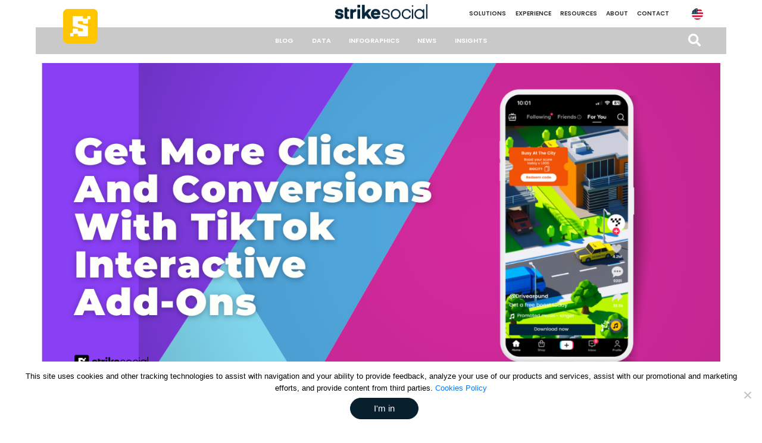

--- FILE ---
content_type: text/html; charset=UTF-8
request_url: https://strikesocial.com/blog/get-more-clicks-and-conversions-with-tiktok-interactive-add-ons/
body_size: 36331
content:
<!DOCTYPE html>
<!--ver 1.7.2-->
<html lang="en-US">
<head>
    <meta charset="UTF-8">
    <meta name="viewport" content="width=device-width, initial-scale=1">
    <meta http-equiv="X-UA-Compatible" content="IE=edge">
    <link rel="profile" href="http://gmpg.org/xfn/11">
    <link rel="pingback" href="https://strikesocial.com/xmlrpc.php">
    <link href="https://fonts.googleapis.com/css?family=Lato:400,700|Poppins:400,600,700" rel="stylesheet">	
<meta name='robots' content='index, follow, max-image-preview:large, max-snippet:-1, max-video-preview:-1' />
	<style>img:is([sizes="auto" i], [sizes^="auto," i]) { contain-intrinsic-size: 3000px 1500px }</style>
	
	<!-- This site is optimized with the Yoast SEO plugin v25.7 - https://yoast.com/wordpress/plugins/seo/ -->
	<title>Get More Clicks And Conversions With TikTok Interactive Add-Ons</title>
	<meta name="description" content="Create an immersive ad experience with TikTok interactive add-ons. Learn how to use them effectively to increase engagement with your audience." />
	<link rel="canonical" href="https://strikesocial.com/blog/get-more-clicks-and-conversions-with-tiktok-interactive-add-ons/" />
	<meta property="og:locale" content="en_US" />
	<meta property="og:type" content="article" />
	<meta property="og:title" content="Get More Clicks And Conversions With TikTok Interactive Add-Ons" />
	<meta property="og:description" content="Create an immersive ad experience with TikTok interactive add-ons. Learn how to use them effectively to increase engagement with your audience." />
	<meta property="og:url" content="https://strikesocial.com/blog/get-more-clicks-and-conversions-with-tiktok-interactive-add-ons/" />
	<meta property="og:site_name" content="Strike Social" />
	<meta property="article:published_time" content="2023-06-22T09:46:55+00:00" />
	<meta property="article:modified_time" content="2023-06-22T09:57:29+00:00" />
	<meta property="og:image" content="https://strikesocial.com/wp-content/uploads/2023/06/Strike-Social-Blog-Header-Stats-6.png" />
	<meta property="og:image:width" content="1350" />
	<meta property="og:image:height" content="650" />
	<meta property="og:image:type" content="image/png" />
	<meta name="author" content="strikesocial" />
	<meta name="twitter:card" content="summary_large_image" />
	<script type="application/ld+json" class="yoast-schema-graph">{"@context":"https://schema.org","@graph":[{"@type":"Article","@id":"https://strikesocial.com/blog/get-more-clicks-and-conversions-with-tiktok-interactive-add-ons/#article","isPartOf":{"@id":"https://strikesocial.com/blog/get-more-clicks-and-conversions-with-tiktok-interactive-add-ons/"},"author":{"name":"strikesocial","@id":"https://strikesocial.com/#/schema/person/fb3b0846645183eab1df41522208580b"},"headline":"Get More Clicks And Conversions With TikTok Interactive Add-Ons","datePublished":"2023-06-22T09:46:55+00:00","dateModified":"2023-06-22T09:57:29+00:00","mainEntityOfPage":{"@id":"https://strikesocial.com/blog/get-more-clicks-and-conversions-with-tiktok-interactive-add-ons/"},"wordCount":2169,"publisher":{"@id":"https://strikesocial.com/#organization"},"image":{"@id":"https://strikesocial.com/blog/get-more-clicks-and-conversions-with-tiktok-interactive-add-ons/#primaryimage"},"thumbnailUrl":"https://strikesocial.com/wp-content/uploads/2023/06/Strike-Social-Blog-Header-Stats-6.png","keywords":["TikTok","TikTok Ad","TikTok Ads","TikTok Interactive Add-Ons"],"articleSection":["blog"],"inLanguage":"en-US"},{"@type":"WebPage","@id":"https://strikesocial.com/blog/get-more-clicks-and-conversions-with-tiktok-interactive-add-ons/","url":"https://strikesocial.com/blog/get-more-clicks-and-conversions-with-tiktok-interactive-add-ons/","name":"Get More Clicks And Conversions With TikTok Interactive Add-Ons","isPartOf":{"@id":"https://strikesocial.com/#website"},"primaryImageOfPage":{"@id":"https://strikesocial.com/blog/get-more-clicks-and-conversions-with-tiktok-interactive-add-ons/#primaryimage"},"image":{"@id":"https://strikesocial.com/blog/get-more-clicks-and-conversions-with-tiktok-interactive-add-ons/#primaryimage"},"thumbnailUrl":"https://strikesocial.com/wp-content/uploads/2023/06/Strike-Social-Blog-Header-Stats-6.png","datePublished":"2023-06-22T09:46:55+00:00","dateModified":"2023-06-22T09:57:29+00:00","description":"Create an immersive ad experience with TikTok interactive add-ons. Learn how to use them effectively to increase engagement with your audience.","breadcrumb":{"@id":"https://strikesocial.com/blog/get-more-clicks-and-conversions-with-tiktok-interactive-add-ons/#breadcrumb"},"inLanguage":"en-US","potentialAction":[{"@type":"ReadAction","target":["https://strikesocial.com/blog/get-more-clicks-and-conversions-with-tiktok-interactive-add-ons/"]}]},{"@type":"ImageObject","inLanguage":"en-US","@id":"https://strikesocial.com/blog/get-more-clicks-and-conversions-with-tiktok-interactive-add-ons/#primaryimage","url":"https://strikesocial.com/wp-content/uploads/2023/06/Strike-Social-Blog-Header-Stats-6.png","contentUrl":"https://strikesocial.com/wp-content/uploads/2023/06/Strike-Social-Blog-Header-Stats-6.png","width":1350,"height":650,"caption":"Strike Social Blog Header + Stats (6)"},{"@type":"BreadcrumbList","@id":"https://strikesocial.com/blog/get-more-clicks-and-conversions-with-tiktok-interactive-add-ons/#breadcrumb","itemListElement":[{"@type":"ListItem","position":1,"name":"Home","item":"https://strikesocial.com/"},{"@type":"ListItem","position":2,"name":"Get More Clicks And Conversions With TikTok Interactive Add-Ons"}]},{"@type":"WebSite","@id":"https://strikesocial.com/#website","url":"https://strikesocial.com/","name":"Strike Social","description":"","publisher":{"@id":"https://strikesocial.com/#organization"},"potentialAction":[{"@type":"SearchAction","target":{"@type":"EntryPoint","urlTemplate":"https://strikesocial.com/?s={search_term_string}"},"query-input":{"@type":"PropertyValueSpecification","valueRequired":true,"valueName":"search_term_string"}}],"inLanguage":"en-US"},{"@type":"Organization","@id":"https://strikesocial.com/#organization","name":"Strike Social","url":"https://strikesocial.com/","logo":{"@type":"ImageObject","inLanguage":"en-US","@id":"https://strikesocial.com/#/schema/logo/image/","url":"https://strikesocial.com/wp-content/uploads/2018/06/Strike_LOGO.png","contentUrl":"https://strikesocial.com/wp-content/uploads/2018/06/Strike_LOGO.png","width":58,"height":58,"caption":"Strike Social"},"image":{"@id":"https://strikesocial.com/#/schema/logo/image/"},"sameAs":["https://www.linkedin.com/company/strike-social/"]},{"@type":"Person","@id":"https://strikesocial.com/#/schema/person/fb3b0846645183eab1df41522208580b","name":"strikesocial","url":"https://strikesocial.com/blog/author/strikesocial/"}]}</script>
	<!-- / Yoast SEO plugin. -->


<link rel='dns-prefetch' href='//www.googletagmanager.com' />
<link rel='dns-prefetch' href='//use.fontawesome.com' />
<link rel="alternate" type="application/rss+xml" title="Strike Social &raquo; Feed" href="https://strikesocial.com/feed/" />
<link rel="alternate" type="application/rss+xml" title="Strike Social &raquo; Comments Feed" href="https://strikesocial.com/comments/feed/" />
<script type="text/javascript">
/* <![CDATA[ */
window._wpemojiSettings = {"baseUrl":"https:\/\/s.w.org\/images\/core\/emoji\/16.0.1\/72x72\/","ext":".png","svgUrl":"https:\/\/s.w.org\/images\/core\/emoji\/16.0.1\/svg\/","svgExt":".svg","source":{"concatemoji":"https:\/\/strikesocial.com\/wp-includes\/js\/wp-emoji-release.min.js?ver=6.8.2"}};
/*! This file is auto-generated */
!function(s,n){var o,i,e;function c(e){try{var t={supportTests:e,timestamp:(new Date).valueOf()};sessionStorage.setItem(o,JSON.stringify(t))}catch(e){}}function p(e,t,n){e.clearRect(0,0,e.canvas.width,e.canvas.height),e.fillText(t,0,0);var t=new Uint32Array(e.getImageData(0,0,e.canvas.width,e.canvas.height).data),a=(e.clearRect(0,0,e.canvas.width,e.canvas.height),e.fillText(n,0,0),new Uint32Array(e.getImageData(0,0,e.canvas.width,e.canvas.height).data));return t.every(function(e,t){return e===a[t]})}function u(e,t){e.clearRect(0,0,e.canvas.width,e.canvas.height),e.fillText(t,0,0);for(var n=e.getImageData(16,16,1,1),a=0;a<n.data.length;a++)if(0!==n.data[a])return!1;return!0}function f(e,t,n,a){switch(t){case"flag":return n(e,"\ud83c\udff3\ufe0f\u200d\u26a7\ufe0f","\ud83c\udff3\ufe0f\u200b\u26a7\ufe0f")?!1:!n(e,"\ud83c\udde8\ud83c\uddf6","\ud83c\udde8\u200b\ud83c\uddf6")&&!n(e,"\ud83c\udff4\udb40\udc67\udb40\udc62\udb40\udc65\udb40\udc6e\udb40\udc67\udb40\udc7f","\ud83c\udff4\u200b\udb40\udc67\u200b\udb40\udc62\u200b\udb40\udc65\u200b\udb40\udc6e\u200b\udb40\udc67\u200b\udb40\udc7f");case"emoji":return!a(e,"\ud83e\udedf")}return!1}function g(e,t,n,a){var r="undefined"!=typeof WorkerGlobalScope&&self instanceof WorkerGlobalScope?new OffscreenCanvas(300,150):s.createElement("canvas"),o=r.getContext("2d",{willReadFrequently:!0}),i=(o.textBaseline="top",o.font="600 32px Arial",{});return e.forEach(function(e){i[e]=t(o,e,n,a)}),i}function t(e){var t=s.createElement("script");t.src=e,t.defer=!0,s.head.appendChild(t)}"undefined"!=typeof Promise&&(o="wpEmojiSettingsSupports",i=["flag","emoji"],n.supports={everything:!0,everythingExceptFlag:!0},e=new Promise(function(e){s.addEventListener("DOMContentLoaded",e,{once:!0})}),new Promise(function(t){var n=function(){try{var e=JSON.parse(sessionStorage.getItem(o));if("object"==typeof e&&"number"==typeof e.timestamp&&(new Date).valueOf()<e.timestamp+604800&&"object"==typeof e.supportTests)return e.supportTests}catch(e){}return null}();if(!n){if("undefined"!=typeof Worker&&"undefined"!=typeof OffscreenCanvas&&"undefined"!=typeof URL&&URL.createObjectURL&&"undefined"!=typeof Blob)try{var e="postMessage("+g.toString()+"("+[JSON.stringify(i),f.toString(),p.toString(),u.toString()].join(",")+"));",a=new Blob([e],{type:"text/javascript"}),r=new Worker(URL.createObjectURL(a),{name:"wpTestEmojiSupports"});return void(r.onmessage=function(e){c(n=e.data),r.terminate(),t(n)})}catch(e){}c(n=g(i,f,p,u))}t(n)}).then(function(e){for(var t in e)n.supports[t]=e[t],n.supports.everything=n.supports.everything&&n.supports[t],"flag"!==t&&(n.supports.everythingExceptFlag=n.supports.everythingExceptFlag&&n.supports[t]);n.supports.everythingExceptFlag=n.supports.everythingExceptFlag&&!n.supports.flag,n.DOMReady=!1,n.readyCallback=function(){n.DOMReady=!0}}).then(function(){return e}).then(function(){var e;n.supports.everything||(n.readyCallback(),(e=n.source||{}).concatemoji?t(e.concatemoji):e.wpemoji&&e.twemoji&&(t(e.twemoji),t(e.wpemoji)))}))}((window,document),window._wpemojiSettings);
/* ]]> */
</script>
<style id='wp-emoji-styles-inline-css' type='text/css'>

	img.wp-smiley, img.emoji {
		display: inline !important;
		border: none !important;
		box-shadow: none !important;
		height: 1em !important;
		width: 1em !important;
		margin: 0 0.07em !important;
		vertical-align: -0.1em !important;
		background: none !important;
		padding: 0 !important;
	}
</style>
<link rel='stylesheet' id='wp-block-library-css' href='https://strikesocial.com/wp-includes/css/dist/block-library/style.min.css?ver=6.8.2' type='text/css' media='all' />
<style id='classic-theme-styles-inline-css' type='text/css'>
/*! This file is auto-generated */
.wp-block-button__link{color:#fff;background-color:#32373c;border-radius:9999px;box-shadow:none;text-decoration:none;padding:calc(.667em + 2px) calc(1.333em + 2px);font-size:1.125em}.wp-block-file__button{background:#32373c;color:#fff;text-decoration:none}
</style>
<style id='esab-accordion-style-inline-css' type='text/css'>
html{scroll-behavior:smooth}.wp-block-esab-accordion{position:relative}.wp-block-esab-accordion .esab__container{display:flex;flex-direction:column;gap:10px}.wp-block-esab-accordion .wp-block-esab-accordion-child{box-sizing:border-box;overflow:hidden;transition:all .3s ease}.wp-block-esab-accordion .wp-block-esab-accordion-child.bs__one{box-shadow:0 8px 24px hsla(210,8%,62%,.2)}.wp-block-esab-accordion .wp-block-esab-accordion-child.bs__two{box-shadow:0 7px 29px 0 hsla(240,5%,41%,.2)}.wp-block-esab-accordion .wp-block-esab-accordion-child.bs__three{box-shadow:0 5px 15px rgba(0,0,0,.35)}.wp-block-esab-accordion .esab__head{align-items:center;display:flex;gap:8px;justify-content:space-between;text-decoration:none;transition:all .3s ease}.wp-block-esab-accordion .esab__head:focus{outline:none}.wp-block-esab-accordion .esab__head.esab__head_reverse{flex-direction:row-reverse}.wp-block-esab-accordion .esab__head .esab__heading_txt{display:flex;text-decoration:none;width:100%}.wp-block-esab-accordion .esab__head .esab__heading_txt .esab__heading_icon{margin-right:2px}.wp-block-esab-accordion .esab__headings.has-link-icon{align-items:center;display:flex}.wp-block-esab-accordion .esab__headings.has_bage{align-items:center;display:flex;gap:5px;justify-content:flex-start;width:100%}.wp-block-esab-accordion .esab__headings.has_bage .esab__heading_txt{width:auto}.wp-block-esab-accordion .esab__headings.has_bage.top{align-items:flex-start}.wp-block-esab-accordion .esab__headings.has_bage.bottom{align-items:flex-end}.wp-block-esab-accordion .esab__headings.has_bage.right{justify-content:space-between;width:100%}.wp-block-esab-accordion .esab__badge{background-color:#319282;border-radius:3px;color:#fff;font-size:13px;line-height:1;min-width:-moz-fit-content;min-width:fit-content;padding:6px}.wp-block-esab-accordion .esab__heading_tag,.wp-block-esab-accordion .esab__subheading_tag{margin:0;padding:0;transition:all .3s ease}.wp-block-esab-accordion .esab__head{cursor:pointer}.wp-block-esab-accordion .esab__icon{align-items:center;cursor:pointer;display:flex;justify-content:center}.wp-block-esab-accordion .esab__icon svg{font-size:20px;height:1em;width:1em}.wp-block-esab-accordion .esab__icon img{max-width:1em}.wp-block-esab-accordion .esab__icon .esab__collapse,.wp-block-esab-accordion .esab__icon .esab__expand{align-items:center;display:flex;justify-content:center}.wp-block-esab-accordion .esab__icon .esab__expand,.wp-block-esab-accordion .esab__icon.esab__active_icon .esab__collapse{display:none}.wp-block-esab-accordion .esab__icon.esab__active_icon .esab__expand{display:flex}.wp-block-esab-accordion .esab__body{border-bottom-width:0;border-left-width:0;border-right-width:0;display:none;padding:10px}.wp-block-esab-accordion .link-icon{align-items:center;display:inline-flex;margin-left:8px}.wp-block-esab-accordion .link-icon svg{font-size:18px;height:1em;width:1em}.wp-block-esab-accordion.nested-accordion .wp-block-esab-accordion-child.esab__active_accordion .esab__body.esab__active{display:block!important}.wp-block-esab-accordion #esab-loadmore{background:#319282;border:none;border-radius:3px;color:#fff;cursor:pointer;margin-top:15px;padding:10px 20px;transition:all .3s}.wp-block-esab-accordion #esab-loadmore:hover{background:#1a675a}.wp-block-esab-accordion .esab-load-more{text-align:center}.wp-block-esab-accordion .esab__all-open-close{margin-bottom:10px;text-align:right}.wp-block-esab-accordion .esab__all-open-close .open-close-inner{display:inline-flex;gap:15px}.wp-block-esab-accordion .esab__all-open-close-btn{align-items:center;background:none;border:none;cursor:pointer;display:inline-flex;font-size:15px;gap:8px;padding:0;transition:all .2s ease}.wp-block-esab-accordion .esab__all-open-close-btn:focus{outline:none}.wp-block-esab-accordion .esab__all-open-close-btn svg{height:1em;width:1em}.wp-block-esab-accordion .search-inner{align-items:center;border:1px solid #ccc;border-radius:4px;box-sizing:border-box;display:flex;margin-bottom:10px;padding:15px;width:100%}.wp-block-esab-accordion .esab_not_found{display:none;text-align:center}.wp-block-esab-accordion .esab__search-input{background:none;border:none;border-radius:0;line-height:1;min-height:auto!important;padding:0;width:100%}.wp-block-esab-accordion .search-inner svg{height:16px;min-width:50px;width:50px}.wp-block-esab-accordion input.esab__search-input:focus{outline:none}.wp-block-esab-accordion .search-btns-wrapper{align-items:center;display:flex;flex-direction:row-reverse;gap:8px;justify-content:space-between}.wp-block-esab-accordion .search-btns-wrapper.reverse-layout{flex-direction:row}.wp-block-esab-accordion .search-btns-wrapper .esab__all-open-close,.wp-block-esab-accordion .search-btns-wrapper .esab__search{width:100%}.wp-block-esab-accordion .esab__disabled{cursor:not-allowed;opacity:.5;pointer-events:none}.wp-block-esab-accordion .esab__body.esab__disabled{display:none!important}.wp-block-esab-accordion-child .esab__subheading_tag.on-active{height:0;opacity:0;transition:all .2s ease;visibility:hidden}.wp-block-esab-accordion-child.esab__active_accordion .esab__subheading_tag.on-active{height:auto;opacity:1;visibility:visible}@media screen and (max-width:768px){.wp-block-esab-accordion .search-btns-wrapper.reverse-layout{flex-direction:column;gap:10px}}

</style>
<link rel='stylesheet' id='wp-components-css' href='https://strikesocial.com/wp-includes/css/dist/components/style.min.css?ver=6.8.2' type='text/css' media='all' />
<link rel='stylesheet' id='wp-preferences-css' href='https://strikesocial.com/wp-includes/css/dist/preferences/style.min.css?ver=6.8.2' type='text/css' media='all' />
<link rel='stylesheet' id='wp-block-editor-css' href='https://strikesocial.com/wp-includes/css/dist/block-editor/style.min.css?ver=6.8.2' type='text/css' media='all' />
<link rel='stylesheet' id='wp-reusable-blocks-css' href='https://strikesocial.com/wp-includes/css/dist/reusable-blocks/style.min.css?ver=6.8.2' type='text/css' media='all' />
<link rel='stylesheet' id='wp-patterns-css' href='https://strikesocial.com/wp-includes/css/dist/patterns/style.min.css?ver=6.8.2' type='text/css' media='all' />
<link rel='stylesheet' id='wp-editor-css' href='https://strikesocial.com/wp-includes/css/dist/editor/style.min.css?ver=6.8.2' type='text/css' media='all' />
<link rel='stylesheet' id='sticky_block-css-css' href='https://strikesocial.com/wp-content/plugins/sticky-block/dist/blocks.style.build.css' type='text/css' media='all' />
<link rel='stylesheet' id='dashicons-css' href='https://strikesocial.com/wp-includes/css/dashicons.min.css?ver=6.8.2' type='text/css' media='all' />
<style id='global-styles-inline-css' type='text/css'>
:root{--wp--preset--aspect-ratio--square: 1;--wp--preset--aspect-ratio--4-3: 4/3;--wp--preset--aspect-ratio--3-4: 3/4;--wp--preset--aspect-ratio--3-2: 3/2;--wp--preset--aspect-ratio--2-3: 2/3;--wp--preset--aspect-ratio--16-9: 16/9;--wp--preset--aspect-ratio--9-16: 9/16;--wp--preset--color--black: #000000;--wp--preset--color--cyan-bluish-gray: #abb8c3;--wp--preset--color--white: #ffffff;--wp--preset--color--pale-pink: #f78da7;--wp--preset--color--vivid-red: #cf2e2e;--wp--preset--color--luminous-vivid-orange: #ff6900;--wp--preset--color--luminous-vivid-amber: #fcb900;--wp--preset--color--light-green-cyan: #7bdcb5;--wp--preset--color--vivid-green-cyan: #00d084;--wp--preset--color--pale-cyan-blue: #8ed1fc;--wp--preset--color--vivid-cyan-blue: #0693e3;--wp--preset--color--vivid-purple: #9b51e0;--wp--preset--gradient--vivid-cyan-blue-to-vivid-purple: linear-gradient(135deg,rgba(6,147,227,1) 0%,rgb(155,81,224) 100%);--wp--preset--gradient--light-green-cyan-to-vivid-green-cyan: linear-gradient(135deg,rgb(122,220,180) 0%,rgb(0,208,130) 100%);--wp--preset--gradient--luminous-vivid-amber-to-luminous-vivid-orange: linear-gradient(135deg,rgba(252,185,0,1) 0%,rgba(255,105,0,1) 100%);--wp--preset--gradient--luminous-vivid-orange-to-vivid-red: linear-gradient(135deg,rgba(255,105,0,1) 0%,rgb(207,46,46) 100%);--wp--preset--gradient--very-light-gray-to-cyan-bluish-gray: linear-gradient(135deg,rgb(238,238,238) 0%,rgb(169,184,195) 100%);--wp--preset--gradient--cool-to-warm-spectrum: linear-gradient(135deg,rgb(74,234,220) 0%,rgb(151,120,209) 20%,rgb(207,42,186) 40%,rgb(238,44,130) 60%,rgb(251,105,98) 80%,rgb(254,248,76) 100%);--wp--preset--gradient--blush-light-purple: linear-gradient(135deg,rgb(255,206,236) 0%,rgb(152,150,240) 100%);--wp--preset--gradient--blush-bordeaux: linear-gradient(135deg,rgb(254,205,165) 0%,rgb(254,45,45) 50%,rgb(107,0,62) 100%);--wp--preset--gradient--luminous-dusk: linear-gradient(135deg,rgb(255,203,112) 0%,rgb(199,81,192) 50%,rgb(65,88,208) 100%);--wp--preset--gradient--pale-ocean: linear-gradient(135deg,rgb(255,245,203) 0%,rgb(182,227,212) 50%,rgb(51,167,181) 100%);--wp--preset--gradient--electric-grass: linear-gradient(135deg,rgb(202,248,128) 0%,rgb(113,206,126) 100%);--wp--preset--gradient--midnight: linear-gradient(135deg,rgb(2,3,129) 0%,rgb(40,116,252) 100%);--wp--preset--font-size--small: 13px;--wp--preset--font-size--medium: 20px;--wp--preset--font-size--large: 36px;--wp--preset--font-size--x-large: 42px;--wp--preset--spacing--20: 0.44rem;--wp--preset--spacing--30: 0.67rem;--wp--preset--spacing--40: 1rem;--wp--preset--spacing--50: 1.5rem;--wp--preset--spacing--60: 2.25rem;--wp--preset--spacing--70: 3.38rem;--wp--preset--spacing--80: 5.06rem;--wp--preset--shadow--natural: 6px 6px 9px rgba(0, 0, 0, 0.2);--wp--preset--shadow--deep: 12px 12px 50px rgba(0, 0, 0, 0.4);--wp--preset--shadow--sharp: 6px 6px 0px rgba(0, 0, 0, 0.2);--wp--preset--shadow--outlined: 6px 6px 0px -3px rgba(255, 255, 255, 1), 6px 6px rgba(0, 0, 0, 1);--wp--preset--shadow--crisp: 6px 6px 0px rgba(0, 0, 0, 1);}:where(.is-layout-flex){gap: 0.5em;}:where(.is-layout-grid){gap: 0.5em;}body .is-layout-flex{display: flex;}.is-layout-flex{flex-wrap: wrap;align-items: center;}.is-layout-flex > :is(*, div){margin: 0;}body .is-layout-grid{display: grid;}.is-layout-grid > :is(*, div){margin: 0;}:where(.wp-block-columns.is-layout-flex){gap: 2em;}:where(.wp-block-columns.is-layout-grid){gap: 2em;}:where(.wp-block-post-template.is-layout-flex){gap: 1.25em;}:where(.wp-block-post-template.is-layout-grid){gap: 1.25em;}.has-black-color{color: var(--wp--preset--color--black) !important;}.has-cyan-bluish-gray-color{color: var(--wp--preset--color--cyan-bluish-gray) !important;}.has-white-color{color: var(--wp--preset--color--white) !important;}.has-pale-pink-color{color: var(--wp--preset--color--pale-pink) !important;}.has-vivid-red-color{color: var(--wp--preset--color--vivid-red) !important;}.has-luminous-vivid-orange-color{color: var(--wp--preset--color--luminous-vivid-orange) !important;}.has-luminous-vivid-amber-color{color: var(--wp--preset--color--luminous-vivid-amber) !important;}.has-light-green-cyan-color{color: var(--wp--preset--color--light-green-cyan) !important;}.has-vivid-green-cyan-color{color: var(--wp--preset--color--vivid-green-cyan) !important;}.has-pale-cyan-blue-color{color: var(--wp--preset--color--pale-cyan-blue) !important;}.has-vivid-cyan-blue-color{color: var(--wp--preset--color--vivid-cyan-blue) !important;}.has-vivid-purple-color{color: var(--wp--preset--color--vivid-purple) !important;}.has-black-background-color{background-color: var(--wp--preset--color--black) !important;}.has-cyan-bluish-gray-background-color{background-color: var(--wp--preset--color--cyan-bluish-gray) !important;}.has-white-background-color{background-color: var(--wp--preset--color--white) !important;}.has-pale-pink-background-color{background-color: var(--wp--preset--color--pale-pink) !important;}.has-vivid-red-background-color{background-color: var(--wp--preset--color--vivid-red) !important;}.has-luminous-vivid-orange-background-color{background-color: var(--wp--preset--color--luminous-vivid-orange) !important;}.has-luminous-vivid-amber-background-color{background-color: var(--wp--preset--color--luminous-vivid-amber) !important;}.has-light-green-cyan-background-color{background-color: var(--wp--preset--color--light-green-cyan) !important;}.has-vivid-green-cyan-background-color{background-color: var(--wp--preset--color--vivid-green-cyan) !important;}.has-pale-cyan-blue-background-color{background-color: var(--wp--preset--color--pale-cyan-blue) !important;}.has-vivid-cyan-blue-background-color{background-color: var(--wp--preset--color--vivid-cyan-blue) !important;}.has-vivid-purple-background-color{background-color: var(--wp--preset--color--vivid-purple) !important;}.has-black-border-color{border-color: var(--wp--preset--color--black) !important;}.has-cyan-bluish-gray-border-color{border-color: var(--wp--preset--color--cyan-bluish-gray) !important;}.has-white-border-color{border-color: var(--wp--preset--color--white) !important;}.has-pale-pink-border-color{border-color: var(--wp--preset--color--pale-pink) !important;}.has-vivid-red-border-color{border-color: var(--wp--preset--color--vivid-red) !important;}.has-luminous-vivid-orange-border-color{border-color: var(--wp--preset--color--luminous-vivid-orange) !important;}.has-luminous-vivid-amber-border-color{border-color: var(--wp--preset--color--luminous-vivid-amber) !important;}.has-light-green-cyan-border-color{border-color: var(--wp--preset--color--light-green-cyan) !important;}.has-vivid-green-cyan-border-color{border-color: var(--wp--preset--color--vivid-green-cyan) !important;}.has-pale-cyan-blue-border-color{border-color: var(--wp--preset--color--pale-cyan-blue) !important;}.has-vivid-cyan-blue-border-color{border-color: var(--wp--preset--color--vivid-cyan-blue) !important;}.has-vivid-purple-border-color{border-color: var(--wp--preset--color--vivid-purple) !important;}.has-vivid-cyan-blue-to-vivid-purple-gradient-background{background: var(--wp--preset--gradient--vivid-cyan-blue-to-vivid-purple) !important;}.has-light-green-cyan-to-vivid-green-cyan-gradient-background{background: var(--wp--preset--gradient--light-green-cyan-to-vivid-green-cyan) !important;}.has-luminous-vivid-amber-to-luminous-vivid-orange-gradient-background{background: var(--wp--preset--gradient--luminous-vivid-amber-to-luminous-vivid-orange) !important;}.has-luminous-vivid-orange-to-vivid-red-gradient-background{background: var(--wp--preset--gradient--luminous-vivid-orange-to-vivid-red) !important;}.has-very-light-gray-to-cyan-bluish-gray-gradient-background{background: var(--wp--preset--gradient--very-light-gray-to-cyan-bluish-gray) !important;}.has-cool-to-warm-spectrum-gradient-background{background: var(--wp--preset--gradient--cool-to-warm-spectrum) !important;}.has-blush-light-purple-gradient-background{background: var(--wp--preset--gradient--blush-light-purple) !important;}.has-blush-bordeaux-gradient-background{background: var(--wp--preset--gradient--blush-bordeaux) !important;}.has-luminous-dusk-gradient-background{background: var(--wp--preset--gradient--luminous-dusk) !important;}.has-pale-ocean-gradient-background{background: var(--wp--preset--gradient--pale-ocean) !important;}.has-electric-grass-gradient-background{background: var(--wp--preset--gradient--electric-grass) !important;}.has-midnight-gradient-background{background: var(--wp--preset--gradient--midnight) !important;}.has-small-font-size{font-size: var(--wp--preset--font-size--small) !important;}.has-medium-font-size{font-size: var(--wp--preset--font-size--medium) !important;}.has-large-font-size{font-size: var(--wp--preset--font-size--large) !important;}.has-x-large-font-size{font-size: var(--wp--preset--font-size--x-large) !important;}
:where(.wp-block-post-template.is-layout-flex){gap: 1.25em;}:where(.wp-block-post-template.is-layout-grid){gap: 1.25em;}
:where(.wp-block-columns.is-layout-flex){gap: 2em;}:where(.wp-block-columns.is-layout-grid){gap: 2em;}
:root :where(.wp-block-pullquote){font-size: 1.5em;line-height: 1.6;}
</style>
<link rel='stylesheet' id='cookie-notice-front-css' href='https://strikesocial.com/wp-content/plugins/cookie-notice/css/front.min.css?ver=2.5.7' type='text/css' media='all' />
<link rel='stylesheet' id='wp-bootstrap-starter-bootstrap-css-css' href='https://strikesocial.com/wp-content/themes/wp-bootstrap-starter/inc/assets/css/bootstrap.min.css?ver=6.8.2' type='text/css' media='all' />
<link rel='stylesheet' id='wp-bootstrap-pro-fontawesome-cdn-css' href='//use.fontawesome.com/releases/v5.0.12/css/all.css?ver=6.8.2' type='text/css' media='all' />
<link rel='stylesheet' id='wp-bootstrap-starter-style-css' href='https://strikesocial.com/wp-content/themes/wp-bootstrap-starter/style.css?ver=6.8.2' type='text/css' media='all' />
<link rel='stylesheet' id='ald-styles-css' href='https://strikesocial.com/wp-content/plugins/ajax-load-more-anything/assets/styles.min.css?ver=3.3.8' type='text/css' media='all' />
<link rel='stylesheet' id='sib-front-css-css' href='https://strikesocial.com/wp-content/plugins/mailin/css/mailin-front.css?ver=6.8.2' type='text/css' media='all' />
<script type="text/javascript" src="https://strikesocial.com/wp-content/plugins/svg-support/vendor/DOMPurify/DOMPurify.min.js?ver=1.0.1" id="bodhi-dompurify-library-js"></script>
<script type="text/javascript" id="jquery-core-js-extra">
/* <![CDATA[ */
var aagb_local_object = {"ajax_url":"https:\/\/strikesocial.com\/wp-admin\/admin-ajax.php","nonce":"efd6457f6f","licensing":"","assets":"https:\/\/strikesocial.com\/wp-content\/plugins\/advanced-accordion-block\/assets\/"};
/* ]]> */
</script>
<script type="text/javascript" src="https://strikesocial.com/wp-includes/js/jquery/jquery.min.js?ver=3.7.1" id="jquery-core-js"></script>
<script type="text/javascript" src="https://strikesocial.com/wp-includes/js/jquery/jquery-migrate.min.js?ver=3.4.1" id="jquery-migrate-js"></script>
<script type="text/javascript" src="https://strikesocial.com/wp-content/plugins/svg-support/js/min/svgs-inline-min.js?ver=2.5.8" id="bodhi_svg_inline-js"></script>
<script type="text/javascript" id="bodhi_svg_inline-js-after">
/* <![CDATA[ */
cssTarget={"Bodhi":"img.style-svg","ForceInlineSVG":"style-svg"};ForceInlineSVGActive="false";frontSanitizationEnabled="on";
/* ]]> */
</script>
<!--[if lt IE 9]>
<script type="text/javascript" src="https://strikesocial.com/wp-content/themes/wp-bootstrap-starter/inc/assets/js/html5.js?ver=3.7.0" id="html5hiv-js"></script>
<![endif]-->

<!-- Google tag (gtag.js) snippet added by Site Kit -->
<!-- Google Analytics snippet added by Site Kit -->
<script type="text/javascript" src="https://www.googletagmanager.com/gtag/js?id=GT-5DHDD2J" id="google_gtagjs-js" async></script>
<script type="text/javascript" id="google_gtagjs-js-after">
/* <![CDATA[ */
window.dataLayer = window.dataLayer || [];function gtag(){dataLayer.push(arguments);}
gtag("set","linker",{"domains":["strikesocial.com"]});
gtag("js", new Date());
gtag("set", "developer_id.dZTNiMT", true);
gtag("config", "GT-5DHDD2J", {"googlesitekit_post_type":"post"});
/* ]]> */
</script>
<script type="text/javascript" id="sib-front-js-js-extra">
/* <![CDATA[ */
var sibErrMsg = {"invalidMail":"Please fill out valid email address","requiredField":"Please fill out required fields","invalidDateFormat":"Please fill out valid date format","invalidSMSFormat":"Please fill out valid phone number"};
var ajax_sib_front_object = {"ajax_url":"https:\/\/strikesocial.com\/wp-admin\/admin-ajax.php","ajax_nonce":"1f28808e5f","flag_url":"https:\/\/strikesocial.com\/wp-content\/plugins\/mailin\/img\/flags\/"};
/* ]]> */
</script>
<script type="text/javascript" src="https://strikesocial.com/wp-content/plugins/mailin/js/mailin-front.js?ver=1755851655" id="sib-front-js-js"></script>
<link rel="https://api.w.org/" href="https://strikesocial.com/wp-json/" /><link rel="alternate" title="JSON" type="application/json" href="https://strikesocial.com/wp-json/wp/v2/posts/42937" /><link rel="EditURI" type="application/rsd+xml" title="RSD" href="https://strikesocial.com/xmlrpc.php?rsd" />
<meta name="generator" content="WordPress 6.8.2" />
<link rel='shortlink' href='https://strikesocial.com/?p=42937' />
<link rel="alternate" title="oEmbed (JSON)" type="application/json+oembed" href="https://strikesocial.com/wp-json/oembed/1.0/embed?url=https%3A%2F%2Fstrikesocial.com%2Fblog%2Fget-more-clicks-and-conversions-with-tiktok-interactive-add-ons%2F" />
<link rel="alternate" title="oEmbed (XML)" type="text/xml+oembed" href="https://strikesocial.com/wp-json/oembed/1.0/embed?url=https%3A%2F%2Fstrikesocial.com%2Fblog%2Fget-more-clicks-and-conversions-with-tiktok-interactive-add-ons%2F&#038;format=xml" />
<meta name="generator" content="Site Kit by Google 1.160.0" /><meta name="google-site-verification" content="eAmG2ahHK872nbiwsF2nP2bENmd9DucsMejQM9vZzR4" />

<script type="text/javascript">
(function() {
    window.sib = {
        equeue: [],
        client_key: "wexts7tzdekqwzq5wb01lr3w"
    };
    /* OPTIONAL: email for identify request*/
    // window.sib.email_id = 'example@domain.com';
    window.sendinblue = {};
    for (var j = ['track', 'identify', 'trackLink', 'page'], i = 0; i < j.length; i++) {
    (function(k) {
        window.sendinblue[k] = function() {
            var arg = Array.prototype.slice.call(arguments);
            (window.sib[k] || function() {
                    var t = {};
                    t[k] = arg;
                    window.sib.equeue.push(t);
                })(arg[0], arg[1], arg[2], arg[3]);
            };
        })(j[i]);
    }
    var n = document.createElement("script"),
        i = document.getElementsByTagName("script")[0];
    n.type = "text/javascript", n.id = "sendinblue-js", n.async = !0, n.src = "https://sibautomation.com/sa.js?key=" + window.sib.client_key, i.parentNode.insertBefore(n, i), window.sendinblue.page();
})();
</script>
<script>(function(w,d,k){w.webtune_id=k;
     const script=d.createElement("script");
     script.src="https://d2ivt1ny4io8b5.cloudfront.net/prod/script.js";
     d.head.appendChild(script);})(window,document,"a4766548-5b20-4bc6-ab64-e19ea524f257")
    </script>

<script src="https://analytics.ahrefs.com/analytics.js" data-key="X8XiPJJL9EjqaW3y2194TQ" async></script>

<meta name="msvalidate.01" content="E30344CCD53261394F3DF417948AD29E" />

<script src="https://analytics.ahrefs.com/analytics.js" data-key="HTOCmgCgInY1axjeX5nyiQ" async></script>

<script src="https://t.contentsquare.net/uxa/0713093448593.js"></script>
		<script>
			document.documentElement.className = document.documentElement.className.replace('no-js', 'js');
		</script>
				<style>
			.no-js img.lazyload {
				display: none;
			}

			figure.wp-block-image img.lazyloading {
				min-width: 150px;
			}

			.lazyload,
			.lazyloading {
				--smush-placeholder-width: 100px;
				--smush-placeholder-aspect-ratio: 1/1;
				width: var(--smush-placeholder-width) !important;
				aspect-ratio: var(--smush-placeholder-aspect-ratio) !important;
			}

						.lazyload, .lazyloading {
				opacity: 0;
			}

			.lazyloaded {
				opacity: 1;
				transition: opacity 400ms;
				transition-delay: 0ms;
			}

					</style>
		    <style type="text/css">
        #page-sub-header { background: #fff; }
    </style>
    <script type="text/javascript">
document.write(unescape("%3Cscript src='//munchkin.marketo.net/munchkin.js' type='text/javascript'%3E%3C/script%3E"));
</script>
<script>Munchkin.init('592-XWM-066');</script>
<!-- Facebook Pixel Code -->
<script>
 !function(f,b,e,v,n,t,s)
 {if(f.fbq)return;n=f.fbq=function(){n.callMethod?
 n.callMethod.apply(n,arguments):n.queue.push(arguments)};
 if(!f._fbq)f._fbq=n;n.push=n;n.loaded=!0;n.version='2.0';
 n.queue=[];t=b.createElement(e);t.async=!0;
 t.src=v;s=b.getElementsByTagName(e)[0];
 s.parentNode.insertBefore(t,s)}(window, document,'script',
 'https://connect.facebook.net/en_US/fbevents.js');
 fbq('init', '1711523299137974');
 fbq('track', 'PageView');
</script>
<noscript>
<img height="1" width="1" style="display:none" src="https://www.facebook.com/tr?id=1711523299137974&ev=PageView&noscript=1"/>
</noscript>
<!-- End Facebook Pixel Code -->
<!-- Global site tag (gtag.js) - Google Analytics -->
<script async src="https://www.googletagmanager.com/gtag/js?id=UA-43334538-1"></script>
<script>
  window.dataLayer = window.dataLayer || [];
  function gtag(){dataLayer.push(arguments);}
  gtag('js', new Date());

  gtag('config', 'UA-43334538-1');
</script>
<!--/ Google Analytics -->
<!-- Yandex.Metrika counter -->
<script type="text/javascript" >
    (function (d, w, c) {
        (w[c] = w[c] || []).push(function() {
            try {
                w.yaCounter48283361 = new Ya.Metrika2({
                    id:48283361,
                    clickmap:true,
                    trackLinks:true,
                    accurateTrackBounce:true,
                    webvisor:true
                });
            } catch(e) { }
        });

       var n = d.getElementsByTagName("script")[0],
            s = d.createElement("script"),
            f = function () { n.parentNode.insertBefore(s, n); };
        s.type = "text/javascript";
        s.async = true;
        s.src = "https://mc.yandex.ru/metrika/tag.js";

        if (w.opera == "[object Opera]") {
            d.addEventListener("DOMContentLoaded", f, false);
        } else { f(); }
    })(document, window, "yandex_metrika_callbacks2");
</script>
<noscript><div><img src="https://mc.yandex.ru/watch/48283361" style="position:absolute; left:-9999px;" alt="" /></div></noscript>
<!-- /Yandex.Metrika counter -->
<!-- Marketo mail cut -->
<script>
/***************************************************************************
 *
 * AUTHOR: Jon Bourne / jonbourne.com / @jondbourne
 * 
 * COMPANY: Digital Pi - Marketing Automation Consulting and Training
 *
 * WEBSITE: digitalpi.com
 * 
 * REVISED: 2018-04-27
 *
 ***************************************************************************/

(function() {

	/******************** VARIABLES TO EDIT **********************/

	// list of email domains to block: between brackets, wrap in quotes, separate with commas
	var domains = [
		'007addict.com',
'020.co.uk',
'123.com',
'123box.net',
'123india.com',
'123qwe.co.uk',
'138mail.com',
'150mail.com',
'150ml.com',
'15meg4free.com',
'16mail.com',
'1auto.com',
'1colony.com',
'1freeemail.com',
'247emails.com',
'24horas.com',
'2coolforyou.net',
'2die4.com',
'2hotforyou.net',
'2mydns.com',
'2net.us',
'360.ru',
'37.com',
'3ammagazine.com',
'3email.com',
'3xl.net',
'444.net',
'4email.com',
'4mg.com',
'4newyork.com',
'4x4fan.com',
'50mail.com',
'5fm.za.com',
'5iron.com',
'702mail.co.za',
'8848.net',
'a-player.org',
'a2z4u.net',
'aahlife.com',
'aaronkwok.net',
'abbeyroadlondon.co.uk',
'aberystwyth.com',
'about.com',
'absolutevitality.com',
'abv.bg',
'acceso.or.cr',
'access4less.net',
'accessgcc.com',
'accountant.com',
'acdczone.com',
'acmemail.net',
'acninc.net',
'acrobatmail.com',
'adexec.com',
'adres.nl',
'aeiou.pt',
'aemail4u.com',
'aeneasmail.com',
'afreeinternet.com',
'africa-11.com',
'africamail.com',
'africanpartnersonline.com',
'agelessemail.com',
'agoodmail.com',
'ahaa.dk',
'aichi.com',
'aiutamici.com',
'aknet.kg',
'akphantom.com',
'albawaba.com',
'alex4all.com',
'alexandria.cc',
'algeria.com',
'algeriamail.com',
'aliceinchainsmail.com',
'allergist.com',
'alloymail.com',
'allsaintsfan.com',
'alskens.dk',
'altavista.com',
'altavista.se',
'alternativagratis.com',
'alumnidirector.com',
'amele.com',
'america.hm',
'amrer.net',
'amuro.net',
'amuromail.com',
'ananzi.co.za',
'andreabocellimail.com',
'andylau.net',
'anfmail.com',
'angelfire.com',
'anjungcafe.com',
'anniefans.com',
'anti-ignorance.net',
'antiqueemail.com',
'antwerpen.com',
'anymoment.com',
'anytimenow.com',
'aon.at',
'apexmail.com',
'apollo.lv',
'aport.ru',
'aport2000.ru',
'apple.sib.ru',
'approvers.net',
'aquaticmail.net',
'arabia.com',
'arabtop.net',
'archaeologist.com',
'archerymail.com',
'arcor.de',
'arcticmail.com',
'argentina.com',
'arhaelogist.com',
'arnet.com.ar',
'artistemail.com',
'artlover.com',
'artlover.com.au',
'asean-mail.com',
'asheville.com',
'asia-links.com',
'asia.com',
'asianavenue.com',
'asiancityweb.com',
'asianwired.net',
'askaclub.ru',
'assamesemail.com',
'astroboymail.com',
'asurfer.com',
'atlas.cz',
'atlaswebmail.com',
'atozasia.com',
'atrus.ru',
'au.ru',
'aufeminin.com',
'aus-city.com',
'ausi.com',
'australiamail.com',
'automail.ru',
'avh.hu',
'avtoritet.ru',
'awayonvacation.com',
'ayna.com',
'backfliper.com',
'backstreetboysclub.com',
'backtothefuturefans.com',
'badtzmail.com',
'bakpaka.com',
'bakpaka.net',
'ballerstatus.net',
'balochistan.org',
'baluch.com',
'baptistmail.com',
'baptized.com',
'barlick.net',
'baseball-email.com',
'batuta.net',
'bboy.com',
'bcvibes.com',
'beep.ru',
'beer.com',
'beerandremotes.com',
'beethoven.com',
'beirut.com',
'belizehome.com',
'belizemail.net',
'belizeweb.com',
'berlin.com',
'berlin.de',
'bharatmail.com',
'big5mail.com',
'bigfoot.com',
'bigfoot.de',
'bigger.com',
'bigmailbox.com',
'bigramp.com',
'bikerider.com',
'biologyfan.com',
'birdfanatic.com',
'bizhosting.com',
'bk.ru',
'bkkmail.com',
'blackburnfans.com',
'blackburnmail.com',
'blackplanet.com',
'blazemail.com',
'blink182.net',
'blondandeasy.com',
'bluebottle.com',
'bluemail.ch',
'bluemail.dk',
'blushmail.com',
'bmlsports.net',
'boardermail.com',
'boarderzone.com',
'bol.com.br',
'bolando.com',
'bollywoodz.com',
'bolt.com',
'bonbon.net',
'boom.com',
'bootmail.com',
'bornagain.com',
'bostonoffice.com',
'bounce.net',
'boxemail.com',
'boyzoneclub.com',
'brasilia.net',
'bratan.ru',
'brazilmail.com.br',
'breathe.com',
'brestonline.com',
'brfree.com.br',
'britneyclub.com',
'broadwaybuff.com',
'broadwaylove.com',
'brokeandhappy.com',
'brujula.net',
'brunetka.ru',
'btcc.org',
'bulgaria.com',
'bunita.net',
'burntmail.com',
'bushemail.com',
'businessman.net',
'bust.com',
'butch-femme.net',
'butovo.net',
'buzy.com',
'bvimailbox.com',
'byke.com',
'c3.hu',
'c4.com',
'cairomail.com',
'calcuttaads.com',
'callnetuk.com',
'canada-11.com',
'canada.com',
'canoemail.com',
'caramail.com',
'care2.com',
'carioca.net',
'cashette.com',
'cataloniamail.com',
'cataz.com',
'catcha.com',
'catemail.com',
'catholic.org',
'catlover.com',
'celineclub.com',
'centralpets.com',
'centrum.cz',
'centrum.sk',
'chaiyo.com',
'chaiyomail.com',
'chalkmail.net',
'chance2mail.com',
'channelonetv.com',
'charityemail.com',
'chat.ru',
'chatlane.ru',
'chattown.com',
'check1check.com',
'cheeb.com',
'cheerful.com',
'chefmail.com',
'chemist.com',
'chequemail.com',
'cheshiremail.com',
'chickmail.com',
'chil-e.com',
'chinesecool.com',
'chirk.com',
'chocaholic.com.au',
'chocofan.com',
'chronicspender.com',
'ciaoweb.it',
'cirquefans.com',
'city-of-swansea.com',
'city-of-westminster.com',
'citynetusa.com',
'claramail.com',
'clerk.com',
'clickforadate.com',
'cliffhanger.com',
'close2you.net',
'cluemail.com',
'cmail.ru',
'cmpnetmail.com',
'collegeclub.com',
'columnist.com',
'comic.com',
'complxmind.com',
'compuserve.com',
'computer-expert.net',
'computerconfused.com',
'computermail.net',
'computernaked.com',
'cong.ru',
'connect4free.net',
'connectbox.com',
'consultant.com',
'cookiemonster.com',
'cool.br',
'coolgoose.com',
'coolkiwi.com',
'coollist.com',
'coolmail.com',
'coolmail.net',
'coolrio.com',
'coolsend.com',
'copacabana.com',
'copticmail.com',
'corrsfan.com',
'cosmo.com',
'counsellor.com',
'craftemail.com',
'crazy.ru',
'crewstart.com',
'critterpost.com',
'croeso.com',
'crosswinds.net',
'crunkmail.com',
'cry4helponline.com',
'cryingmail.com',
'cs.com',
'cumbriamail.com',
'curio-city.com',
'cutekittens.com',
'cutey.com',
'cww.de',
'cybercity-online.net',
'cyberinbox.com',
'cyberleports.com',
'cybernet.it',
'cymail.net',
'dabsol.net',
'dansegulvet.com',
'data54.com',
'date.by',
'dbzmail.com',
'dcsi.net',
'deafemail.net',
'dearriba.com',
'deepseafisherman.net',
'deforestationsucks.com',
'degoo.com',
'deliveryman.com',
'desertmail.com',
'desertonline.com',
'desertsaintsmail.com',
'desilota.com',
'deskpilot.com',
'despammed.com',
'detik.com',
'dezigner.ru',
'di-ve.com',
'diamondemail.com',
'didamail.com',
'diehardmail.com',
'digitalforeplay.net',
'digosnet.com',
'diplomats.com',
'director-general.com',
'diri.com',
'discoverymail.net',
'disinfo.net',
'divorcedandhappy.com',
'dmailman.com',
'dmitrovka.net',
'dmitry.ru',
'dnsmadeeasy.com',
'doar.net',
'doctor.com',
'dodgeit.com',
'doglover.com',
'dogmail.co.uk',
'doityourself.com',
'doneasy.com',
'donegal.net',
'donjuan.com',
'dontgotmail.com',
'doramail.com',
'dostmail.com',
'dotcom.fr',
'dotnow.com',
'dott.it',
'dplanet.ch',
'dr.com',
'dragoncon.net',
'dubaimail.com',
'dublin.com',
'dustdevil.com',
'dvd-fan.net',
'dygo.com',
'dynamitemail.com',
'e-apollo.lv',
'e-hkma.com',
'e-mail.ru',
'e-mailanywhere.com',
'e-mails.ru',
'e-tapaal.com',
'e-webtec.com',
'eastmail.com',
'eastrolog.com',
'easy.com',
'easypeasy.com',
'ebprofits.net',
'eircom.net',
'elitemail.org',
'elsitio.com',
'eltimon.com',
'elvis.com',
'email-london.co.uk',
'email-value.com',
'email.com',
'email.cz',
'email.it',
'email.nu',
'email.ro',
'email.ru',
'email.si',
'email2me.com',
'email2me.net',
'emailacc.com',
'emailaccount.com',
'emailaddresses.com',
'emailchoice.com',
'emailforyou.net',
'emailgaul.com',
'emailgroups.net',
'emailoregon.com',
'emailpinoy.com',
'emailplanet.com',
'emailplus.org',
'emails.ru',
'emailservice.com',
'emailsydney.com',
'emailx.net',
'emale.ru',
'ematic.com',
'empereur.com',
'emptymail.com',
'enel.net',
'enelpunto.net',
'engineer.com',
'england.com',
'epatra.com',
'epiqmail.com',
'epomail.com',
'epost.de',
'eprompter.com',
'eresmas.com',
'eriga.lv',
'eshche.net',
'esmailweb.net',
'etoast.com',
'eudoramail.com',
'europe.com',
'euroseek.com',
'evafan.com',
'evertonfans.com',
'everymail.net',
'everyone.net',
'excite.co.jp',
'excite.com',
'execs.com',
'execs2k.com',
'executivemail.co.za',
'extended.com',
'ezagenda.com',
'ezcybersearch.com',
'ezmail.ru',
'fadrasha.net',
'fadrasha.org',
'fannclub.com',
'fast-mail.org',
'fastemailer.com',
'fastermail.com',
'fastest.cc',
'fastimap.com',
'fastmail.fm',
'fastmail.gr',
'fastmessaging.com',
'fatyachts.com',
'female.ru',
'fepg.net',
'ffanet.com',
'fiberia.com',
'filipinolinks.com',
'financefan.net',
'financier.com',
'findfo.com',
'findmail.com',
'findmemail.com',
'fineemail.com',
'finklfan.com',
'flashmail.com',
'flipcode.com',
'floridaemail.net',
'flytecrew.com',
'fmail.co.uk',
'fmgirl.com',
'fmguy.com',
'fnmail.com',
'forfree.at',
'fortuncity.com',
'forum.dk',
'fossefans.com',
'francefans.com',
'free.fr',
'freeaccess.nl',
'freefanmail.com',
'freegates.be',
'freeler.nl',
'freemail.bozz.com',
'freemail.com.au',
'freemail.com.pk',
'freemail.de',
'freemail.gr',
'freemail.hu',
'freemail.it',
'freemail.lt',
'freemail.nl',
'freemail.org.mk',
'freemail.ru',
'freenet.de',
'freenet.kg',
'freeola.net',
'freeproblem.com',
'freesbee.fr',
'freeserve.co.uk',
'freestart.hu',
'freesurf.fr',
'freesurf.nl',
'freeuk.com',
'freeuk.net',
'freewebemail.com',
'freeyellow.com',
'fresnomail.com',
'friction.net',
'friendlydevices.com',
'frominter.net',
'fromru.com',
'fromru.ru',
'front.ru',
'fsmail.net',
'ftml.net',
'funiran.com',
'fusemail.com',
'fut.es',
'gamebox.com',
'gamebox.net',
'gardener.com',
'gatwickemail.com',
'gawab.com',
'gay.com',
'gazeta.pl',
'gdi.net',
'geeklife.com',
'genxemail.com',
'geologist.com',
'geopia.com',
'gfxartist.ru',
'giga4u.de',
'glay.org',
'glendale.net',
'globalsite.com.br',
'globetrotter.net',
'gmail.com',
'gmx.net',
'go.com',
'go.ro',
'go.ru',
'go2net.com',
'go4.it',
'gofree.co.uk',
'goldenmail.ru',
'goldmail.ru',
'golfemail.com',
'gonuts4free.com',
'goosemoose.com',
'goplay.com',
'gotmail.com',
'gotomy.com',
'graffiti.net',
'graphic-designer.com',
'gratisweb.com',
'grungecafe.com',
'guessmail.com',
'guju.net',
'guy.com',
'guyanafriends.com',
'gwhsgeckos.com',
'gyorsposta.com',
'hablas.com',
'hailmail.net',
'hairdresser.com',
'hairdresser.net',
'handbag.com',
'hangglidemail.com',
'happemail.com',
'happycounsel.com',
'haramamba.ru',
'hardyoungbabes.com',
'healthemail.net',
'heavynoize.net',
'heesun.net',
'hellokitty.com',
'heremail.com',
'hewgen.ru',
'hideakifan.com',
'highquality.com',
'hinduhome.com',
'hingis.org',
'hispavista.com',
'hitmanrecords.com',
'home.no.net',
'home.ro',
'home.se',
'homelocator.com',
'homenetmail.com',
'homeonthethrone.com',
'homestead.com',
'hot-shop.com',
'hot-shot.com',
'hot.ee',
'hotbot.com',
'hotbox.ru',
'hotcoolmail.com',
'hotfire.net',
'hotlinemail.com',
'hotmail.co.il',
'hotmail.com',
'hotmail.it',
'hotmail.kg',
'hotmail.ro',
'hotmail.ru',
'hotpop.com',
'hotpop3.com',
'hotvoice.com',
'housemail.com',
'hsuchi.net',
'humanux.com',
'humour.com',
'hushmail.com',
'i-france.com',
'i-love-cats.com',
'i-mail.com.au',
'i-p.com',
'i2828.com',
'iam4msu.com',
'iamfinallyonline.com',
'icestorm.com',
'icq.com',
'icqmail.com',
'icrazy.com',
'id.ru',
'idirect.com',
'iespana.es',
'ignmail.com',
'ilovegiraffes.net',
'ilovelionking.com',
'ilovepokemonmail.com',
'ilovetocollect.net',
'imail.ru',
'imailbox.com',
'imap-mail.com',
'imel.org',
'in-box.net',
'iname.com',
'inbox.lv',
'inbox.net',
'inbox.ru',
'incamail.com',
'indexa.fr',
'india.com',
'indus.ru',
'infoapex.com',
'infohq.com',
'infomail.es',
'infomart.or.jp',
'infovia.com.ar',
'inicia.es',
'inmail.sk',
'inonesearch.com',
'inorbit.com',
'inspectorjavert.com',
'insurer.com',
'interfree.it',
'interia.pl',
'interlap.com.ar',
'internet-e-mail.com',
'internetbiz.com',
'internetegypt.com',
'internetmailing.net',
'inwind.it',
'iobox.com',
'iobox.fi',
'iol.it',
'iol.pt',
'ip3.com',
'ipex.ru',
'iportalexpress.com',
'iqemail.com',
'irangate.net',
'iraqmail.com',
'iscooler.com',
'islandemail.net',
'ismart.net',
'isonfire.com',
'isp9.net',
'itmom.com',
'ivillage.com',
'iwan-fals.com',
'iwon.com',
'jabble.com',
'japan.com',
'jaydemail.com',
'jeanvaljean.com',
'jesusanswers.com',
'jetemail.net',
'jfkislanders.com',
'jingjo.net',
'jippii.fi',
'joinme.com',
'jojomail.com',
'jordanmail.com',
'journalist.com',
'joymail.com',
'jpopmail.com',
'jumpy.it',
'juniormail.com',
'juno.com',
'justmail.de',
'justmailz.com',
'justmarriedmail.com',
'k.ro',
'kaazoo.com',
'kabissa.org',
'kaduku.net',
'kalpoint.com',
'karachioye.com',
'katamail.com',
'kebi.com',
'keko.com.ar',
'keptprivate.com',
'keromail.com',
'kewpee.com',
'kichimail.com',
'killamail.com',
'killergreenmail.com',
'kimo.com',
'kinki-kids.com',
'kitemail.com',
'kittymail.com',
'kiwibox.com',
'kiwitown.com',
'km.ru',
'koko.com',
'konkovo.net',
'konsul.ru',
'kosino.net',
'kreditor.ru',
'krovatka.net',
'krunis.com',
'kukamail.com',
'kuwait-mail.com',
'kuzminki.net',
'kyokodate.com',
'kyokofukada.net',
'ladyfire.com',
'ladymail.cz',
'lahoreoye.com',
'lakmail.com',
'land.ru',
'langoo.com',
'lankamail.com',
'laposte.net',
'latinmail.com',
'lawyer.com',
'learn2compute.net',
'lebanonatlas.com',
'leehom.net',
'lefortovo.net',
'legislator.com',
'legistrator.com',
'lenta.ru',
'leonlai.net',
'levele.com',
'lianozovo.net',
'liberomail.com',
'linkmaster.com',
'linuxfreemail.com',
'linuxmail.org',
'lionsfan.com.au',
'lissamail.com',
'list.ru',
'literaturelover.com',
'ljiljan.com',
'llandudno.com',
'llangollen.com',
'lobbyist.com',
'localgenius.com',
'lolnetwork.net',
'london.com',
'looksmart.co.uk',
'looksmart.com',
'looksmart.com.au',
'lopezclub.com',
'louiskoo.com',
'lov.ru',
'loveable.com',
'lovecat.com',
'loveforlostcats.com',
'lovemail.com',
'lovetocook.net',
'lovetohike.com',
'lovingjesus.com',
'lubovnik.ru',
'luso.pt',
'luukku.com',
'luvrhino.com',
'lvwebmail.com',
'lycos.co.uk',
'lycos.com',
'lycos.it',
'lycos.ne.jp',
'lycos.ru',
'lycosmail.com',
'mac.com',
'macbox.ru',
'machinecandy.com',
'macmail.com',
'mad.scientist.com',
'madcrazy.com',
'madrid.com',
'magicmail.co.za',
'mail-box.cz',
'mail-center.com',
'mail.az',
'mail.co.za',
'mail.com',
'mail.ee',
'mail.gr',
'mail.md',
'mail.pf',
'mail.pt',
'mail.ru',
'mail.vu',
'mail2k.ru',
'mail2world.com',
'mail3000.com',
'mail333.com',
'mail8.com',
'mailandnews.com',
'mailasia.com',
'mailblocks.com',
'mailbolt.com',
'mailbox.as',
'mailbox.gr',
'mailbox.hu',
'mailbr.com.br',
'mailchoose.co',
'mailcity.com',
'mailclub.fr',
'mailclub.net',
'mailexcite.com',
'mailfly.com',
'mailfreeway.com',
'mailgate.ru',
'mailgenie.net',
'mailhood.com',
'mailingweb.com',
'mailisent.com',
'mailite.com',
'mailme.dk',
'mailmight.com',
'mailmij.nl',
'mailops.com',
'mailoye.com',
'mailpanda.com',
'mailpride.com',
'mailpuppy.com',
'mailroom.com',
'mailru.com',
'mailserver.ru',
'mailsnare.net',
'mailsurf.com',
'mailworks.org',
'maktoob.com',
'malayalamtelevision.net',
'malayalapathram.com',
'male.ru',
'manager.de',
'manlymail.net',
'mantrafreenet.com',
'mantramail.com',
'mantraonline.com',
'manutdfans.com',
'marchmail.com',
'marfino.net',
'margarita.ru',
'marijuana.nl',
'marketingfanatic.com',
'marketweighton.com',
'marriedandlovingit.com',
'marry.ru',
'martinguerre.net',
'masrawy.com',
'mauimail.com',
'maximumedge.com',
'maxleft.com',
'mayaple.ru',
'mcrmail.com',
'meanpeoplesuck.com',
'meatismurder.net',
'meetingmall.com',
'megago.com',
'megamail.pt',
'melodymail.com',
'meloo.com',
'menja.net',
'merseymail.com',
'mesra.net',
'messagez.com',
'metacrawler.com',
'miesto.sk',
'milmail.com',
'mindless.com',
'minermail.com',
'minister.com',
'misery.net',
'mixmail.com',
'ml1.net',
'mlanime.com',
'mmail.com',
'mo3gov.net',
'mobico.ru',
'modemnet.net',
'modernenglish.com',
'modomail.com',
'moldova.com',
'moldovacc.com',
'mom-mail.com',
'monsieurcinema.com',
'montevideo.com.uy',
'moomia.com',
'moose-mail.com',
'mosaicfx.com',
'moscowmail.com',
'mosk.ru',
'motorcyclefan.net',
'motormania.com',
'movemail.com',
'movieemail.net',
'mozartmail.com',
'mozhno.net',
'mp3haze.com',
'mrspender.com',
'msgbox.com',
'msx.ru',
'mundomail.net',
'munich.com',
'music.maigate.ru',
'musician.com',
'musician.org',
'mycabin.com',
'mycool.com',
'mydomain.com',
'myfunnymail.com',
'myiris.com',
'myjazzmail.com',
'mymac.ru',
'mymail.ro',
'mynamedot.com',
'myotw.net',
'mypersonalemail.com',
'myplace.com',
'myrealbox.com',
'myself.com',
'myway.com',
'myworldmail.com',
'n2.com',
'n2business.com',
'n2mail.com',
'n2software.com',
'nagarealm.com',
'name.com',
'nameplanet.com',
'nanaseaikawa.com',
'nandomail.com',
'naseej.com',
'nativestar.net',
'nativeweb.net',
'nc.ru',
'nekto.com',
'nekto.net',
'nekto.ru',
'nemra1.com',
'nenter.com',
'nervhq.org',
'net4b.pt',
'net4you.at',
'netaddres.ru',
'netaddress.ru',
'netbounce.com',
'netbroadcaster.com',
'netcity.ru',
'netcourrier.com',
'netfirms.com',
'netizen.com.ar',
'netkushi.com',
'netmail.kg',
'netman.ru',
'netmongol.com',
'netpiper.com',
'netposta.net',
'netscape.net',
'netscapeonline.co.uk',
'netsquare.com',
'nettaxi.com',
'netzero.com',
'netzoola.com',
'neustreet.com',
'newap.ru',
'newarbat.net',
'newmail.com',
'newmail.net',
'newmail.ru',
'newyork.com',
'newyorkcity.com',
'nfmail.com',
'ngs.ru',
'nicegal.com',
'nicholastse.net',
'nicolastse.com',
'nightimeuk.com',
'nightmail.com',
'nightmail.ru',
'nikulino.net',
'nm.ru',
'nnov.ru',
'no4ma.ru',
'noavar.com',
'nonstopcinema.com',
'norikomail.com',
'nospammail.net',
'notyouagain.com',
'novogireevo.net',
'novokosino.net',
'numep.ru',
'nuvse.com',
'ny.com',
'nybce.com',
'nyc.com',
'nycmail.com',
'nz11.com',
'nzoomail.com',
'o2.pl',
'oceanfree.net',
'ochakovo.net',
'oddpost.com',
'odmail.com',
'oicexchange.com',
'ok.kz',
'ok.ru',
'oldbuthealthy.com',
'ole.com',
'olemail.com',
'oligarh.ru',
'olympist.net',
'omaninfo.com',
'omen.ru',
'ondikoi.com',
'onebox.com',
'onenet.com.ar',
'onet.pl',
'oninet.pt',
'online.ie',
'online.ru',
'onlinecasinogamblings.com',
'onlinewiz.com',
'onobox.com',
'opendiary.com',
'operamail.com',
'optician.com',
'orbitel.bg',
'orgmail.net',
'osite.com.br',
'oso.com',
'otakumail.com',
'ournet.md',
'outgun.com',
'ozz.ru',
'paidforsurf.com',
'pakistanoye.com',
'palestinemail.com',
'pandawa.com',
'pandora.be',
'paradiseemail.com',
'paris.com',
'pathfindermail.com',
'patmail.com',
'patra.net',
'pechkin.ru',
'pediatrician.com',
'pekklemail.com',
'penpen.com',
'peopleweb.com',
'perfectmail.com',
'perovo.net',
'personal.ro',
'personales.com',
'petr.ru',
'phreaker.net',
'piercedallover.com',
'pigeonportal.com',
'pigmail.net',
'pigpig.net',
'pilotemail.com',
'pimagop.com',
'pinoymail.com',
'pisem.net',
'planetaccess.com',
'planetout.com',
'plasa.com',
'playersodds.com',
'playful.com',
'pluno.com',
'plusmail.com.br',
'pmail.net',
'pobox.ru',
'pobox.sk',
'pochta.by',
'pochta.ws',
'pochtamt.ru',
'poczta.fm',
'poetic.com',
'polbox.com',
'poohfan.com',
'pop3.ru',
'popaccount.com',
'popmail.com',
'popsmail.com',
'popstar.com',
'portugalmail.com',
'portugalnet.com',
'post.com',
'post.cz',
'post.sk',
'postino.ch',
'postino.it',
'postmaster.co.uk',
'powerdivas.com',
'powerfan.com',
'praize.com',
'predprinimatel.ru',
'premiumproducts.com',
'premiumservice.com',
'prepodavatel.ru',
'presidency.com',
'presnya.net',
'press.co.jp',
'prettierthanher.com',
'priest.com',
'primposta.com',
'printesamargareta.ro',
'professor.ru',
'programist.ru',
'programmer.net',
'prokuratura.ru',
'promessage.com',
'prontomail.com',
'publicist.com',
'punkass.com',
'puppy.com.my',
'purinmail.com',
'qatarmail.com',
'qdice.com',
'qrio.com',
'quake.ru',
'qudsmail.com',
'quepasa.com',
'quickmail.ru',
'quickwebmail.com',
'r-o-o-t.com',
'raakim.com',
'racingfan.com.au',
'radicalz.com',
'ragingbull.com',
'rambler.ru',
'ranmamail.com',
'ravearena.com',
'ravefan.com',
'ravemail.co.za',
'razormail.com',
'realestatemail.net',
'realtyagent.com',
'recycledmail.com',
'rediffmail.com',
'rediffmailpro.com',
'redseven.de',
'redwhitearmy.com',
'registerednurses.com',
'relia.com',
'repairman.com',
'represantive.com',
'representative.com',
'rescueteam.com',
'retailfan.com',
'rexian.com',
'rickymail.com',
'ring.by',
'rn.com',
'roanokemail.com',
'rock.com',
'rocketmail.com',
'rojname.com',
'rol.ro',
'rome.com',
'romymichele.com',
'rpharmacist.com',
'rt.nl',
'ru.ru',
'runbox.com',
'rushpost.com',
's-mail.com',
'sacbeemail.com',
'safe-mail.net',
'sailormoon.com',
'saint-mike.org',
'saintly.com',
'samerica.com',
'samilan.net',
'samiznaetekogo.net',
'sammimail.com',
'sanchezsharks.com',
'sanfranmail.com',
'sanriotown.com',
'santanmail.com',
'saturnfans.com',
'saturnperformance.com',
'saudia.com',
'savecougars.com',
'saveowls.com',
'sayhi.net',
'scfn.net',
'schweiz.org',
'sci.fi',
'scientist.com',
'scottishmail.co.uk',
'scottishtories.com',
'scrapbookscrapbook.com',
'search417.com',
'sebil.com',
'seckinmail.com',
'secretservices.net',
'seductive.com',
'sekomaonline.com',
'sellingspree.com',
'sendmail.ru',
'sendme.cz',
'serga.com.ar',
'servemymail.com',
'sesmail.com',
'sexmagnet.com',
'seznam.cz',
'shaniastuff.com',
'shellov.net',
'shootmail.com',
'showfans.com',
'shuf.com',
'sify.com',
'sigaret.net',
'simbamail.fm',
'sinamail.com',
'singapore.com',
'singmail.com',
'singnet.com.sg',
'sirindia.com',
'skim.com',
'skunkbox.com',
'slamdunkfan.com',
'slickriffs.co.uk',
'slingshot.com',
'slo.net',
'smapxsmap.net',
'sminkymail.com',
'smtp.ru',
'snail-mail.net',
'sndt.net',
'sneakemail.com',
'snoopymail.com',
'snowboarding.com',
'so-simple.org',
'socamail.com',
'socceraccess.com',
'sociologist.com',
'softhome.net',
'sokolniki.net',
'sol.dk',
'soon.com',
'soulfoodcookbook.com',
'soundofmusicfans.com',
'southparkmail.com',
'sovsem.net',
'sp.nl',
'space.com',
'spacetowns.com',
'spamex.com',
'spankthedonkey.com',
'spartapiet.com',
'spazmail.com',
'spils.com',
'spinfinder.com',
'spiritseekers.com',
'sportemail.com',
'sportmail.ru',
'spray.no',
'spray.se',
'srilankan.net',
'stade.fr',
'stalag13.com',
'standalone.net',
'starbuzz.com',
'starmail.org',
'starmedia.com',
'starspath.com',
'start.com.au',
'starwars-fans.com',
'stillchronic.com',
'stockstorm.com',
'stribmail.com',
'sudanmail.net',
'sueddeutsche.de',
'suisse.org',
'sunmail1.com',
'sunpoint.net',
'supermail.ru',
'superman.ru',
'surf3.net',
'surfsupnet.net',
'surfy.net',
'surimail.com',
'survivormail.com',
'sviblovo.net',
'sweb.cz',
'swiftdesk.com',
'swirve.com',
'swissinfo.org',
'swissmail.net',
'switchboardmail.com',
'switzerland.org',
'syriamail.com',
't2mail.com',
'table of free mail providers used in spam',
'takoe.com',
'takoe.net',
'talk21.com',
'talkcity.com',
'tamb.ru',
'tangmonkey.com',
'taotaotano.com',
'tatanova.com',
'tattooedallover.com',
'tattoofanatic.com',
'teacher.com',
'techemail.com',
'techie.com',
'technologist.com',
'technologyandstocks.com',
'techsniper.com',
'telebot.com',
'teleline.es',
'telinco.net',
'telpage.net',
'tenchiclub.com',
'terra.cl',
'terra.com',
'terra.com.ar',
'terra.com.br',
'terra.es',
'tfz.net',
'tgasa.ru',
'tgma.ru',
'tgngu.ru',
'tgu.ru',
'thai.com',
'thaimail.com',
'thaimail.net',
'the-fastest.net',
'the-professional.com',
'the-quickest.com',
'the-seasiders.com',
'the-wild-west.com',
'thedoghousemail.com',
'theheadoffice.com',
'theinternetemail.com',
'theoffice.net',
'thepostmaster.net',
'theracetrack.com',
'thereisnogod.com',
'thesimpsonsfans.com',
'thewatercooler.com',
'thewebpros.co.uk',
'thirdage.com',
'thundermail.com',
'tibetemail.com',
'timormail.com',
'tipsandadvice.com',
'tiran.ru',
'tiscali.co.uk',
'tiscali.it',
'tiscali.se',
'tkcity.com',
'tlcfan.com',
'tmicha.net',
'tokyo.com',
'topchat.com',
'topmail.com.ar',
'topsurf.com',
'toquedequeda.com',
'torba.com',
'torchmail.com',
'totalmail.com',
'totalsurf.com',
'toughguy.net',
'trainspottingfan.com',
'trevas.net',
'trjam.net',
'truckeremail.net',
'tulipsmail.net',
'tunisiamail.com',
'turkey.com',
'tushino.net',
'tut.by',
'tverskie.net',
'tverskoe.net',
'tvnet.lv',
'twentylove.com',
'twinstarsmail.com',
'tycoonmail.com',
'typemail.com',
'tyt.by',
'u2club.com',
'ua.fm',
'uae.ac',
'uaemail.com',
'ubbi.com',
'uboot.com',
'uk2.net',
'uk2net.com',
'ukr.net',
'ukrpost.net',
'ukrtop.com',
'ultimatelimos.com',
'ultrapostman.com',
'umpire.com',
'unbounded.com',
'underwriters.com',
'uni.de',
'unican.es',
'uogtritons.com',
'uol.com.ar',
'uol.com.br',
'uol.com.co',
'uol.com.mx',
'uol.com.ve',
'uole.com',
'uole.com.ve',
'uolmail.com',
'uomail.com',
'uraniomail.com',
'ureach.com',
'usa.com',
'usanetmail.com',
'userbeam.com',
'userzap.com',
'uymail.com',
'uyuyuy.com',
'uzhe.net',
'v-sexi.com',
'v8email.com',
'valudeal.net',
'velnet.com',
'verizonmail.com',
'verticalheaven.com',
'vip.gr',
'vipmail.ru',
'virgilio.it',
'virgin.net',
'virtual-mail.com',
'virtualguam.com',
'virtualmail.com',
'visitmail.com',
'visto.com',
'viwanet.ru',
'vjtimail.com',
'vlcity.ru',
'vnn.vn',
'vnukovo.net',
'voila.fr',
'volcanomail.com',
'vovan.ru',
'vyhino.net',
'wahoye.com',
'wales2000.net',
'wam.co.za',
'wanaboo.com',
'wapda.com',
'warmmail.com',
'watchmail.com',
'waumail.com',
'wearab.net',
'web-mail.com.ar',
'web.de',
'webaddressbook.com',
'webbworks.com',
'webcity.ca',
'webdream.com',
'webemaillist.com',
'webindia123.com',
'webjump.com',
'webmail.co.yu',
'webmail.co.za',
'webmail.ru',
'webmails.com',
'webmailv.com',
'webskulker.com',
'webstation.com',
'websurfer.co.za',
'webtopmail.com',
'webtribe.net',
'weedmail.com',
'weekonline.com',
'wesleymail.com',
'whale-mail.com',
'wheelweb.com',
'whipmail.com',
'whoever.com',
'wholefitness.com',
'wildmail.com',
'winmail.com.au',
'winning.com',
'winrz.com',
'witty.com',
'wombles.com',
'women-only.net',
'wongfaye.com',
'wooow.it',
'work4teens.com',
'workmail.co.za',
'workmail.com',
'worldbreak.com',
'worldemail.com',
'wowmail.com',
'wp.pl',
'writeme.com',
'writemeback.com',
'writeremail.com',
'wrongmail.com',
'www.com',
'wxs.net',
'x-mail.net',
'xaker.ru',
'xmenfans.com',
'xmsg.com',
'xoom.com',
'xpectmore.com',
'xsmail.com',
'xtram.com',
'xzapmail.com',
'yaho.com',
'yahoo.co.jp',
'yahoo.co.kr',
'yahoo.co.nz',
'yahoo.co.uk',
'yahoo.com',
'yahoo.com.ar',
'yahoo.com.au',
'yahoo.com.br',
'yahoo.com.co',
'yahoo.com.hk',
'yahoo.com.is',
'yahoo.com.mx',
'yahoo.com.ru',
'yahoo.com.sg',
'yahoo.de',
'yahoo.dk',
'yahoo.es',
'yahoo.fr',
'yahoo.ie',
'yahoo.it',
'yahoo.jp',
'yahoo.ru',
'yahoo.se',
'yahoofs.com',
'yahoomail.com',
'yam.com',
'yandex.ru',
'yeehaa.com',
'yehey.com',
'yemenmail.com',
'yepmail.net',
'yeswebmaster.com',
'yifan.net',
'yourinbox.com',
'yours.com',
'yourwap.com',
'youthfire.com',
'youthpost.com',
'yuuhuu.net',
'yyhmail.com',
'z6.com',
'zdorovja.net',
'zensearch.com',
'zip.net',
'zipido.com',
'ziplip.com',
'zipmail.com',
'zipmail.com.br',
'zipmax.com',
'zmail.pt',
'zmail.ru',
'zonai.com',
'zoneview.net',
'zonnet.nl',
'zubee.com',
'zvmail.com',
'zwallet.com',
'zybermail.com'
	]

	// error message to show if/when blocked email is submitted
	var error = 'Please enter your business email address.'

	
	/*********************** DO NOT EDIT *************************/

	var $, isInit = false

	// check whether email domain is in array of blocked email domains
	var isBlockedEmail = function(email,domains) {
		var emailDomain = email.substr( email.lastIndexOf('@')+1 , email.length ).toLowerCase()
		return domains.some( function(d) { return d.toLowerCase() === emailDomain } )
	}

	var formCode = function() {
		MktoForms2.whenReady( function(form) {
			console.log('Marketo form #'+form.getFormElem()[0].id+' found.')
			$ = MktoForms2.$
			form.onValidate( function(isNativeValid) {
				if(!isNativeValid) return
				var email = form.vals().Email
				if ( email ) {
					if ( isBlockedEmail(email,domains) ) {
						form.submitable(false)
						form.showErrorMessage( error , $('#Email') )
					}
					else {
						form.submitable(true)
					}
				}
			})
		})
	}

	var init = function() {
		if(typeof MktoForms2 !== 'undefined') {
			formCode()
		}
		else {
			console.log('No Marketo form found.')
		}
		isInit = true
	}

	document.addEventListener("DOMContentLoaded", function() {
		init()
	})

	setTimeout(function(){
		// failsafe in case of race condition
		if(!isInit) {
			console.log('Race condition detected.')
			init()
		}
	},2000)
	
})()
</script>
<!--/ Marketo mail cut -->
<script type="text/javascript" src="https://cdn.brevo.com/js/sdk-loader.js" async></script>
<script type="text/javascript">
  window.Brevo = window.Brevo || [];
  window.Brevo.push(['init', {"client_key":"wexts7tzdekqwzq5wb01lr3w","email_id":null,"push":{"customDomain":"https:\/\/strikesocial.com\/wp-content\/plugins\/mailin\/"},"service_worker_url":"wonderpush-worker-loader.min.js?webKey=f685cd3011b122093e57a0c0dc01c82b5be7870c10c68949afdd98dcc9b8059d","frame_url":"brevo-frame.html"}]);
</script><script type="text/javascript" src="https://cdn.by.wonderpush.com/sdk/1.1/wonderpush-loader.min.js" async></script>
<script type="text/javascript">
  window.WonderPush = window.WonderPush || [];
  window.WonderPush.push(['init', {"customDomain":"https:\/\/strikesocial.com\/wp-content\/plugins\/mailin\/","serviceWorkerUrl":"wonderpush-worker-loader.min.js?webKey=f685cd3011b122093e57a0c0dc01c82b5be7870c10c68949afdd98dcc9b8059d","frameUrl":"wonderpush.min.html","webKey":"f685cd3011b122093e57a0c0dc01c82b5be7870c10c68949afdd98dcc9b8059d"}]);
</script>	<style type="text/css">
			.site-title,
		.site-description {
			position: absolute;
			clip: rect(1px, 1px, 1px, 1px);
		}
		</style>
	<style id="uagb-style-conditional-extension">@media (min-width: 1025px){body .uag-hide-desktop.uagb-google-map__wrap,body .uag-hide-desktop{display:none !important}}@media (min-width: 768px) and (max-width: 1024px){body .uag-hide-tab.uagb-google-map__wrap,body .uag-hide-tab{display:none !important}}@media (max-width: 767px){body .uag-hide-mob.uagb-google-map__wrap,body .uag-hide-mob{display:none !important}}</style><style id="uagb-style-frontend-42937">.uag-blocks-common-selector{z-index:var(--z-index-desktop) !important}@media (max-width: 976px){.uag-blocks-common-selector{z-index:var(--z-index-tablet) !important}}@media (max-width: 767px){.uag-blocks-common-selector{z-index:var(--z-index-mobile) !important}}
</style><link rel="icon" href="https://strikesocial.com/wp-content/uploads/2018/06/Strike_LOGO.png" sizes="32x32" />
<link rel="icon" href="https://strikesocial.com/wp-content/uploads/2018/06/Strike_LOGO.png" sizes="192x192" />
<link rel="apple-touch-icon" href="https://strikesocial.com/wp-content/uploads/2018/06/Strike_LOGO.png" />
<meta name="msapplication-TileImage" content="https://strikesocial.com/wp-content/uploads/2018/06/Strike_LOGO.png" />
		<style type="text/css" id="wp-custom-css">
			#top_software_bar {
	z-index:999;
}
.navbar_blog_strike {
	width: calc(100% - 120px);
	width: -webkit-calc(100% - 120px);
	width: -moz-calc(100% - 120px);
}
@media screen and (max-width: 480px) {
	.navbar_blog_strike {
			width: calc(100% - 10px);
		width: -webkit-calc(100% - 10px);
		width: -moz-calc(100% - 10px);;
	}
}
label {
  font-size: 1.5em;
}

input[type=checkbox]:checked + label {
  color:red;
  text-decoration: line-through;
} /*This is the MDN spec for doing this*/

/* #cbox3 {
  color:blue;
  text-decoration: line-through;
} */

#cbox3:checked + label {
  color:blue;
  text-decoration: line-through;
}

.cbox4 {
  font-size: 5em;
  color:red;
  text-decoration: line-through;
}

/* .cbox4:checked + label {
  font-size: 5em;
  color:red;
  text-decoration: line-through;
} */

/* section article div input[type=checkbox]:checked + label {
  color:orange;
  text-decoration: line-through;
} */   /* Super over selected!*/

/* input[type=checkbox]:checked + label {
  font-size: 3em;
  color:green;
  text-decoration: line-through;
} */		</style>
		<style type="text/css"></style><style id="wpforms-css-vars-root">
				:root {
					--wpforms-field-border-radius: 3px;
--wpforms-field-border-style: solid;
--wpforms-field-border-size: 1px;
--wpforms-field-background-color: #ffffff;
--wpforms-field-border-color: rgba( 0, 0, 0, 0.25 );
--wpforms-field-border-color-spare: rgba( 0, 0, 0, 0.25 );
--wpforms-field-text-color: rgba( 0, 0, 0, 0.7 );
--wpforms-field-menu-color: #ffffff;
--wpforms-label-color: rgba( 0, 0, 0, 0.85 );
--wpforms-label-sublabel-color: rgba( 0, 0, 0, 0.55 );
--wpforms-label-error-color: #d63637;
--wpforms-button-border-radius: 3px;
--wpforms-button-border-style: none;
--wpforms-button-border-size: 1px;
--wpforms-button-background-color: #066aab;
--wpforms-button-border-color: #066aab;
--wpforms-button-text-color: #ffffff;
--wpforms-page-break-color: #066aab;
--wpforms-background-image: none;
--wpforms-background-position: center center;
--wpforms-background-repeat: no-repeat;
--wpforms-background-size: cover;
--wpforms-background-width: 100px;
--wpforms-background-height: 100px;
--wpforms-background-color: rgba( 0, 0, 0, 0 );
--wpforms-background-url: none;
--wpforms-container-padding: 0px;
--wpforms-container-border-style: none;
--wpforms-container-border-width: 1px;
--wpforms-container-border-color: #000000;
--wpforms-container-border-radius: 3px;
--wpforms-field-size-input-height: 43px;
--wpforms-field-size-input-spacing: 15px;
--wpforms-field-size-font-size: 16px;
--wpforms-field-size-line-height: 19px;
--wpforms-field-size-padding-h: 14px;
--wpforms-field-size-checkbox-size: 16px;
--wpforms-field-size-sublabel-spacing: 5px;
--wpforms-field-size-icon-size: 1;
--wpforms-label-size-font-size: 16px;
--wpforms-label-size-line-height: 19px;
--wpforms-label-size-sublabel-font-size: 14px;
--wpforms-label-size-sublabel-line-height: 17px;
--wpforms-button-size-font-size: 17px;
--wpforms-button-size-height: 41px;
--wpforms-button-size-padding-h: 15px;
--wpforms-button-size-margin-top: 10px;
--wpforms-container-shadow-size-box-shadow: none;

				}
			</style></head>
<body class="wp-singular post-template-default single single-post postid-42937 single-format-standard wp-theme-wp-bootstrap-starter cookies-not-set group-blog">
<div id="page" class="site">
	<a class="skip-link screen-reader-text" href="#content">Skip to content</a>
    	<header id="masthead" class="site-header fixed-top bg-white no_shadow justify-content-center">
	<div class="container-fluid">


	    <div class="mt-0 p-0 d-flex"  role="navigation"> 
<!--<div class="d-flex justify-content-between ">-->
		<div class="ml-5 mt-3 pl-5 d-none d-sm-block" style="position:absolute;">
			<a href="/"><img class="img-fluid lazyload" data-src="/wp-content/uploads/2018/06/Strike_LOGO.png" src="[data-uri]" style="--smush-placeholder-width: 58px; --smush-placeholder-aspect-ratio: 58/58;"></a>
		</div>
<!--mobile logo -->	    
                <div id="mob_logo" class="navbar-brand pt-2 d-block d-sm-none" style="position:absolute;">
                                            <a href="https://strikesocial.com/">
                            <img class="img-fluid w-75 lazyload" data-src="/wp-content/uploads/2018/06/u8.png" alt="Strike Social" src="[data-uri]" style="--smush-placeholder-width: 223px; --smush-placeholder-aspect-ratio: 223/60;">
                        </a>

		</div>
<!--end of mobile logo -->
		<div class="navbar-brand pr-5 pr-sm-0 mx-sm-auto d-none d-sm-block pl-5 pl-sm-0 pt-2 pt-sm-0">
                                            <a href="https://strikesocial.com/">
                            <img class="img-fluid w-100 lazyload" data-src="/wp-content/uploads/2018/06/u8.png" alt="Strike Social" src="[data-uri]" style="--smush-placeholder-width: 223px; --smush-placeholder-aspect-ratio: 223/60;">
                        </a>

		</div>
<nav class="navbar navbar-expand-xl p-0 mt-2" style="right:5rem;position:absolute;">
                <button class="navbar-toggler navbar-light bg-lignt" type="button" data-toggle="collapse" data-target="#main-nav-strike" aria-controls="" aria-expanded="false" aria-label="Toggle navigation">
                    <span class="navbar-toggler-icon"></span>
		</button>
		<div id="main-nav-strike" class="collapse navbar-collapse" style="background-color:white;">
<ul id="menu-top" class="navbar-nav menu_top_strike"><li id="menu-item-46" class="nav-item menu-item menu-item-type-custom menu-item-object-custom menu-item-46"><a title="solutions" href="/solutions" class="nav-link">solutions</a></li>
<li id="menu-item-234" class="nav-item menu-item menu-item-type-post_type menu-item-object-page menu-item-234"><a title="Experience" href="https://strikesocial.com/clients/" class="nav-link">Experience</a></li>
<li id="menu-item-87" class="nav-item menu-item menu-item-type-post_type menu-item-object-page menu-item-87"><a title="Resources" href="https://strikesocial.com/resources/" class="nav-link">Resources</a></li>
<li id="menu-item-258" class="nav-item menu-item menu-item-type-post_type menu-item-object-page menu-item-258"><a title="About" href="https://strikesocial.com/company/" class="nav-link">About</a></li>
<li id="menu-item-299" class="nav-item menu-item menu-item-type-custom menu-item-object-custom menu-item-299"><a title="Contact" href="https://strikesocial.com/contact-us/" class="nav-link">Contact</a></li>
</ul><div class="mr-4 dropdown_lang"><img class="pl-3 lazyload" data-src="/wp-content/uploads/2018/06/Menu_language_icon.png" src="[data-uri]" style="--smush-placeholder-width: 19px; --smush-placeholder-aspect-ratio: 19/19;"> 
	<div class="dropdown-content_lang">
		<hr/>
		<a class="jp flag" href="/jp/"><svg xmlns="http://www.w3.org/2000/svg" height="20" width="20" viewBox="4.5 1.5 500 500"><defs><clipPath><path fill-opacity=".67" d="M177.17 0h708.66v708.66H177.17z"></path></clipPath></defs><g fill-rule="evenodd" clip-path="url(#a)" transform="translate(-128) scale(.72249)" stroke-width="1pt"><path fill="#fff" d="M0 0h1063v708.66H0z"></path><ellipse cx="523.08" rx="194.93" cy="344.05" transform="translate(-59.707 -34.521) scale(1.1302)" ry="194.93" fill="#d30000"></ellipse></g></svg></a>
		<hr/>
		<a class="kr flag" href="/kr/"><svg xmlns="http://www.w3.org/2000/svg" height="20" width="20" viewBox="4.5 1.5 500 500"><defs><clipPath><path fill-opacity=".67" d="M0 0h512v512H0z"></path></clipPath></defs><g fill-rule="evenodd"><path fill="#fff" d="M610.61 511.56h-730.17v-512h730.17z"></path><path d="M251.871 256.021a112.507 112.507 0 1 1-225.014 0 112.507 112.507 0 1 1 225.014 0z" fill="#fff"></path><path d="M393.011 262.55a145.262 146.803 0 1 1-290.523 0 145.262 146.803 0 1 1 290.523 0z" fill="#c70000"></path><path d="M-49.417 126.44l83.66-96.77 19.821 17.135-83.66 96.771zM-22.018 150.127l83.66-96.77 19.82 17.135-83.66 96.77z"></path><path d="M-49.417 126.44l83.66-96.77 19.821 17.135-83.66 96.771z"></path><path d="M-49.417 126.44l83.66-96.77 19.821 17.135-83.66 96.771zM5.967 174.32l83.66-96.77 19.82 17.136-83.66 96.77z"></path><path d="M-49.417 126.44l83.66-96.77 19.821 17.135-83.66 96.771z"></path><path d="M-49.417 126.44l83.66-96.77 19.821 17.135-83.66 96.771zM459.413 29.638l83.002 97.335-19.937 17-83.002-97.334zM403.707 77.141l83.002 97.335-19.936 17-83.002-97.334z"></path><path d="M417.55 133.19l78.602-67.814 14.641 16.953-83.996 75.519-9.247-24.659z" fill="#fff"></path><path d="M514.228 372.013l-80.416 95.829-19.716-16.4 80.417-95.828zM431.853 53.14l83.002 97.334-19.936 17.001-83.002-97.334zM541.475 394.676l-80.417 95.829-19.715-16.399 80.417-95.829zM486.39 348.857l-80.417 95.83-19.715-16.4 80.416-95.829z"></path><path d="M104.6 236.68c4.592 36.974 11.297 78.175 68.199 82.455 21.328 1.278 62.817-5.074 77.061-63.19 18.688-55.829 74.975-71.88 113.28-41.613 21.718 14.166 27.727 36.666 29.283 53.557-1.739 54.243-32.874 101.2-72.823 122.14-45.93 27.3-109.56 27.87-165.3-13.49-25.12-23.57-60.219-67.02-49.7-139.86z" fill="#3d5897"></path><path d="M435.91 370.59l78.734 67.661-14.591 16.997-87.156-71.851 23.013-12.807z" fill="#fff"></path><path d="M-1.887 357.197l83.002 97.335-19.937 17-83.002-97.334z"></path><path d="M-16.188 437.25l78.602-67.814 14.641 16.953-83.996 75.519-9.247-24.659z" fill="#fff"></path><path d="M25.672 333.696l83.003 97.334-19.937 17-83.002-97.334zM-30.033 381.199l83.002 97.334-19.936 17L-49.97 398.2z"></path></g></svg></a>
	</div>
</div>
		</div>
<!--</div>-->
	    </nav>
	</div> <!--d-flex-->
        </div> 
	</header><!-- #masthead -->
	<div id="content" class="site-content content-strike">
		<div class="fluid strike" style="margin-top:3rem;"> <!-- was container -->
			<div id="content_wrap" class="row">
                                <button style="" data-toggle="modal" data-target="#searchModal1" class="sticky-top magic-search2 pl-auto glyphicon glyphicon-search d-block d-sm-none" onclick="">
                        <i class="fas fa-search"></i>
                </button>
<div class="container-fluid mb-3 mt-0">
<div id="top_software_bar" style="position:fixed;top:3rem;" class="navbar_blog_strike"><!--menu bar for blogs-->
        <ul class="pt-2 nav justify-content-center"><li class="nav-ite"><a class="nav-link navbar_blog_strike_elements white-navy-font" href="/resources/blog">blog</a></li><li class="nav-ite"><a class="nav-link navbar_blog_strike_elements white-navy-font" href="/resources/data">data</a></li><li class="nav-ite"><a class="nav-link navbar_blog_strike_elements white-navy-font" href="/resources/infographics">infographics</a></li><li class="nav-ite"><a class="nav-link navbar_blog_strike_elements white-navy-font" href="/resources/news">news</a></li><li class="nav-ite"><a class="nav-link navbar_blog_strike_elements white-navy-font sub_menu_fix_hover_black" href="/insights/">insights</a></li></ul> 
<!--search form-->
        <form role="search" method="get" id="searchform1" action="https://strikesocial.com/" class="d-none d-sm-block">
                <input id="magic_input1" style="" class="collapse magic-input" type="text" value="" name="s" id="s" />
                <button style="" class="magic-search pl-auto glyphicon glyphicon-search form-control-feedback" type="submit" value="Search" onclick="">
                        <i class="fas fa-search"></i>
                </button>
        </form>
        <!--responsive version-->
<!--
        <form role="search" method="get" id="searchform2" action="https://strikesocial.com/" class="d-block d-sm-none">
                <input id="magic_input2" style="" class="magic-input2" type="text" value="" name="s" id="s" />
                <button style="" class="magic-search2 pl-auto glyphicon glyphicon-search form-control-feedback" type="submit" value="Search" onclick="">
                        <i class="fas fa-search"></i>
                </button>
        </form>-->
<!--end of search form-->
</div><!--end of menu bar for blogs-->
</div>
<script>
function fixedHeader(){
        var new_width = jQuery('#content_wrap').width()-30;
        jQuery('#top_software_bar').width(new_width);
}

jQuery(window).resize(function() {
  fixedHeader();
});
</script>
<div class="modal modal-magic-form" id="searchModal1" tabindex="-1" role="dialog" aria-labelledby="myModalLabel">
  <div class="modal-dialog modal-dialog-centered modal-lg" role="document" >
    <div class="modal-content magic-form2" id="vid_modal">
        <form role="search" method="get" id="searchform2" action="https://strikesocial.com/" class="">
                <input id="magic_input2" placeholder="Search ..." style="" class="magic-input2" type="text" value="" name="s" id="s" />
                <button style="" class="magic-search3 pl-auto glyphicon glyphicon-search form-control-feedback" type="submit" value="Search" onclick="">
                        <i class="fas fa-search"></i>
                </button>
        </form>
    </div>
</div>
</div>
<script>
jQuery('#searchform1').submit(function() {
    if (jQuery.trim(jQuery("#magic_input1").val()) === "") {
        //alert('you did not fill out one of the fields');
        return false;
    }
});
jQuery('.magic-search').hover(
 function() {
        jQuery('.magic-input').show();
        jQuery('.nav').hide();
        jQuery('.magic-input').focus();
  }, function() {
        jQuery('.magic-input').hide();
        jQuery('.nav').show();
  }
);
</script>
        <section id="primary" class="content-area col mt-5">
                <main id="main" class="site-main" role="main">
	                <article id="post-42937" class="container fluid no-gutters mx-auto">
	<div class="row justify-content-md-center"><img width="1350" height="650" src="https://strikesocial.com/wp-content/uploads/2023/06/Strike-Social-Blog-Header-Stats-6.png" class="img-fluid mb-3 wp-post-image" alt="Get More Clicks And Conversions With TikTok Interactive Add-Ons Strike Social blog" decoding="async" fetchpriority="high" srcset="https://strikesocial.com/wp-content/uploads/2023/06/Strike-Social-Blog-Header-Stats-6.png 1350w, https://strikesocial.com/wp-content/uploads/2023/06/Strike-Social-Blog-Header-Stats-6-300x144.png 300w, https://strikesocial.com/wp-content/uploads/2023/06/Strike-Social-Blog-Header-Stats-6-1024x493.png 1024w, https://strikesocial.com/wp-content/uploads/2023/06/Strike-Social-Blog-Header-Stats-6-768x370.png 768w" sizes="(max-width: 1350px) 100vw, 1350px" /></div>
	<nav class="navigation post-navigation" aria-label="Continue Reading">
		<h2 class="screen-reader-text">Continue Reading</h2>
		<div class="nav-links"><div class="nav-previous"><a href="https://strikesocial.com/blog/everything-you-need-to-know-about-tiktok-brand-safety-and-suitability-tools/" rel="prev"><div class="blog_category_un_title">< PREVIOUS POST</div></a></div><div class="nav-next"><a href="https://strikesocial.com/blog/essential-facebook-ads-protection-strategies-you-need-to-implement/" rel="next"><div class="blog_category_un_title">NEXT POST ></div></a></div></div>
	</nav><hr/>
	<header class="entry-header col text-center">
	<h2 class="entry-title blog_post_headline_strike"><a href="https://strikesocial.com/blog/get-more-clicks-and-conversions-with-tiktok-interactive-add-ons/" rel="bookmark">Get More Clicks And Conversions With TikTok Interactive Add-Ons</a></h2><div class="blog_sub_description"></div><hr/>		</header><!-- .entry-header -->

	<div class="mt-5 ml-sm-5 pl-sm-5 ml-0 pl-0"><span class="blog_category_un_title"><a href="https://strikesocial.com/resources/blog/" rel="category tag">blog</a> &gt;</span> | <span class="tags-links">Tagged <a href="https://strikesocial.com/blog/tag/tiktok/" rel="tag">TikTok</a>, <a href="https://strikesocial.com/blog/tag/tiktok-ad/" rel="tag">TikTok Ad</a>, <a href="https://strikesocial.com/blog/tag/tiktok-ads/" rel="tag">TikTok Ads</a>, <a href="https://strikesocial.com/blog/tag/tiktok-interactive-add-ons/" rel="tag">TikTok Interactive Add-Ons</a></span></div>
	<div class="entry-content text-align-center mx-sm-5 px-sm-5 mx-0 px-0">
									
<p>As a leading video platform, TikTok continues captivating its <a href="https://www.nbcnews.com/politics/congress/tiktok-now-150-million-active-users-us-ceo-tell-congress-rcna75607"><strong>150 million US app users</strong></a> by introducing cutting-edge features such as TikTok Interactive Add-ons. These add-ons allow brands and viewers to engage in unique and innovative content. Elements like Branded Hashtag Challenges and TikTok Branded Effects are solutions that entice users&#8217; engagement. Similarly, Features like polls, quizzes, and AR effects drive conversions and create an immersive ad experience. TikTok&#8217;s ability to generate curiosity and excitement enhances the likelihood of users interacting with and sharing video content.</p>



<h1 class="wp-block-heading">TikTok Interactive Add-ons Bring New Ad Experience</h1>



<ul class="wp-block-list">
<li><a href="http://what-are-tiktok-interactive-add-ons"><strong>What are TikTok Interactive Add-ons</strong></a></li>



<li><a href="#different-types-tiktok-interactive-add-ons-available"><strong>What are the different types of Interactive Add-ons available on TikTok?</strong></a></li>



<li><strong><a href="#setting-up-tiktok-interactive-display-card">Setting up TikTok Interactive Display Card</a></strong>
<ul class="wp-block-list">
<li><strong><a href="#setting-up-tiktok-interactive-voting-sticker">Setting up TikTok Interactive Voting Sticker</a></strong></li>



<li><strong><a href="#setting-up-tiktok-interactive-gift-code-sticker">Setting up TikTok Interactive Gift Code Sticker</a></strong></li>



<li><strong><a href="#setting-up-tiktok-interactive-countdown-sticker">Setting up TikTok Interactive Countdown Sticker</a></strong></li>



<li><strong><a href="#setting-up-tiktok-pop-out-showcase">Setting up TikTok Pop-Out Showcase</a></strong></li>



<li><strong><a href="#setting-up-tiktok-interactive-gestures">Setting up TikTok Interactive Gestures</a></strong></li>



<li><strong><a href="#setting-up-tiktok-interactive-superlike">Setting up TikTok Interactive Superlike</a></strong></li>
</ul>
</li>
</ul>



<p><a href="https://www.tiktok.com/business/en-US/blog/interactive-addons-entertain-engage"><strong>One notable success story involving a Countdown Sticker</strong></a> resulted in a 1.5x increase in CTR (click-through rate), 8.1 million video views, and nearly 5,000 viewers tuning in to the brand&#8217;s livestream. By utilizing interactive add-ons, brands can achieve higher levels of engagement, drive conversions, and create a captivating ad experience for their target audience. TikTok, a hub of creativity, encourages user engagement through trending content. It showcases the voices and actions of diverse communities.</p>



<p>In this article, we will explore TikTok Interactive Add-ons in greater detail, offering insights on countdown stickers, setup guides, and best practices for leveraging these features in your advertising campaigns.</p>



<h2 class="wp-block-heading" id="what-are-tiktok-interactive-add-ons"><strong>What are TikTok Interactive Add-ons?</strong></h2>



<p>TikTok Interactive Add-ons are dynamic components that advertisers can seamlessly integrate into their video ads to engage and captivate their target audience. By infusing their TikTok ads with these interactive and creative elements, the add-ons draw users&#8217; attention and stimulate engagement. This interaction significantly enhances the probability of viewers taking the desired action, such as visiting a website, purchasing, or sharing content.<br><br>Based on TikTok’s Internal Data, <a href="https://www.tiktok.com/business/en-US/blog/whats-next-2022-community-commerce?redirected=1"><strong>73% of platform users feel a deeper connection with the brands they interact with</strong></a>. #TikTokMadeMeBuyIt study shared that two out of three viewers are inspired to shop for products on the platform. In essence, ad features like TikTok Interactive Add-ons that encourage layers of interactivity can kickstart a purchasing decision.</p>



<p class="has-small-font-size"><strong>Related article: <a href="https://strikesocial.com/blog/tiktok-shopping-ads-advertisers-solution-to-creating-meaningful-digital-shopping-experience/" target="_blank" rel="noreferrer noopener">Reimagine e-Commerce with TikTok Shopping Ads</a></strong></p>



<h2 class="wp-block-heading" id="different-types-tiktok-interactive-add-ons-available"><strong>What are the different types of Interactive Add-ons available on TikTok?</strong></h2>



<p>Understanding TikTok&#8217;s diverse advertising solutions is essential for navigating its vibrant ecosystem. Each type of Interactive Add-on on TikTok is tailored to meet specific marketing needs and provides unique benefits that can be aligned with various campaign objectives.</p>



<p>Here’s a more detailed breakdown of the differences between the various TikTok Interactive Add-ons:</p>


<div class="wp-block-image">
<figure class="aligncenter size-full"><img decoding="async" width="800" height="1745" data-src="https://strikesocial.com/wp-content/uploads/2023/06/Types-of-TikTok-Interactive-Add-Ons-1.png" alt="Types of TikTok Interactive Add Ons 1" class="wp-image-42983 lazyload" data-srcset="https://strikesocial.com/wp-content/uploads/2023/06/Types-of-TikTok-Interactive-Add-Ons-1.png 800w, https://strikesocial.com/wp-content/uploads/2023/06/Types-of-TikTok-Interactive-Add-Ons-1-138x300.png 138w, https://strikesocial.com/wp-content/uploads/2023/06/Types-of-TikTok-Interactive-Add-Ons-1-469x1024.png 469w, https://strikesocial.com/wp-content/uploads/2023/06/Types-of-TikTok-Interactive-Add-Ons-1-768x1675.png 768w, https://strikesocial.com/wp-content/uploads/2023/06/Types-of-TikTok-Interactive-Add-Ons-1-704x1536.png 704w" data-sizes="(max-width: 800px) 100vw, 800px" src="[data-uri]" style="--smush-placeholder-width: 800px; --smush-placeholder-aspect-ratio: 800/1745;" /></figure></div>


<p>Each add-on has a distinct method of boosting user engagement and driving conversions, thereby optimizing advertising effectiveness and enhancing the overall ad experience. By understanding each add-on&#8217;s unique features and benefits, advertisers can craft a more engaging and successful TikTok ad campaign.</p>



<h2 class="wp-block-heading" id="setting-up-tiktok-interactive-display-card"><strong>Setting up TikTok Interactive Display Card</strong></h2>



<p>Setting up Interactive Add-ons, like the Display Card, elevates the TikTok advertising experience. As an interactive pop-up visible during video ads, the Display Card enables advertisers to showcase essential brand or product details strategically. Whether announcing a sale or bolstering ad awareness, this captivating feature aims to amplify campaign outcomes.&nbsp;</p>


<div class="wp-block-image">
<figure class="aligncenter size-large"><img decoding="async" width="1024" height="853" data-src="https://strikesocial.com/wp-content/uploads/2023/06/TikTok-Interactive-Display-Card-1024x853.png" alt="TikTok Interactive Display Card" class="wp-image-42989 lazyload" data-srcset="https://strikesocial.com/wp-content/uploads/2023/06/TikTok-Interactive-Display-Card-1024x853.png 1024w, https://strikesocial.com/wp-content/uploads/2023/06/TikTok-Interactive-Display-Card-300x250.png 300w, https://strikesocial.com/wp-content/uploads/2023/06/TikTok-Interactive-Display-Card-768x640.png 768w, https://strikesocial.com/wp-content/uploads/2023/06/TikTok-Interactive-Display-Card.png 1474w" data-sizes="(max-width: 1024px) 100vw, 1024px" src="[data-uri]" style="--smush-placeholder-width: 1024px; --smush-placeholder-aspect-ratio: 1024/853;" /></figure></div>


<ol class="wp-block-list">
<li>Begin by completing the necessary information for your campaign and ad group.</li>



<li>Navigate to the &#8216;Ad Creation&#8217; page and proceed to &#8216;Ad Details.&#8217;</li>



<li>Look for the &#8216;Interactive Add-ons&#8217; section and click the &#8216;+ Create&#8217; button.</li>



<li>A new window labeled &#8216;Interactive Add-on&#8217; will appear. Select &#8216;Display Card&#8217; from the available options.</li>



<li>Here, you can utilize the default template provided by TikTok or upload your custom design for a personalized touch.</li>



<li>In the &#8216;Text Discount Card&#8217; section, you will find several sub-sections:
<ol class="wp-block-list">
<li>Discount % off: You can set a discount rate from 1% to 99%.</li>



<li>Discount Description: You can choose between &#8211; “BIG SALE GET UP TO” or “LIMITED TIME ONLY.”</li>



<li>Call to Action: There are several pre-set options available here &#8211; “SHOP NOW,” “LEARN MORE,” “DOWNLOAD NOW,” “VIEW NOW,” or “ORDER NOW.”</li>
</ol>
</li>



<li>Card Display Name minimum display duration is 2 seconds.</li>



<li>Click Confirm and Submit.</li>
</ol>



<p class="has-small-font-size"><strong>*Interactive add-on: Display card uses the same destination URL set with the ad creation page.</strong></p>



<h3 class="wp-block-heading" id="setting-up-tiktok-interactive-voting-sticker"><strong>Setting up TikTok Interactive Voting Sticker</strong></h3>



<p>TikTok Interactive Add-ons offer engaging tools such as the Voting Sticker, a preferred choice among advertisers on TikTok. This feature paves the way for lively interaction with your audience, presenting questions or options that stimulate participation. In essence, it turns TikTok advertising into a fun, interactive advertising experience. These add-ons spark conversations and provide crucial audience insights based on their voting preferences, transforming your TikTok ad campaigns into engaging social events.</p>


<div class="wp-block-image">
<figure class="aligncenter size-large"><img decoding="async" width="1024" height="850" data-src="https://strikesocial.com/wp-content/uploads/2023/06/TikTok-Interactive-Voting-Sticker-1024x850.png" alt="TikTok Interactive Voting Sticker" class="wp-image-42985 lazyload" data-srcset="https://strikesocial.com/wp-content/uploads/2023/06/TikTok-Interactive-Voting-Sticker-1024x850.png 1024w, https://strikesocial.com/wp-content/uploads/2023/06/TikTok-Interactive-Voting-Sticker-300x249.png 300w, https://strikesocial.com/wp-content/uploads/2023/06/TikTok-Interactive-Voting-Sticker-768x637.png 768w, https://strikesocial.com/wp-content/uploads/2023/06/TikTok-Interactive-Voting-Sticker.png 1427w" data-sizes="(max-width: 1024px) 100vw, 1024px" src="[data-uri]" style="--smush-placeholder-width: 1024px; --smush-placeholder-aspect-ratio: 1024/850;" /></figure></div>


<ol class="wp-block-list">
<li>Begin by filling in the necessary details for your campaign and ad group.</li>



<li>Proceed to the &#8216;Ad Creation&#8217; page and move to &#8216;Ad Details.&#8217;</li>



<li>Upload your chosen video where you want to integrate the voting sticker.</li>



<li>Provide a title for your sticker, keeping the text under 65 characters for optimal readability.</li>



<li>Next, enter the text for Option A and Option B, ensuring each remains within 16 characters. Select one of the three available text colors &#8211; red, light blue, or dark blue.</li>



<li>Adjust the sticker display angle as needed. You can choose any angle from -180 to 180 degrees.</li>



<li>Position your sticker appropriately, keeping it within the safe zone for clear visibility.</li>



<li>You can specify the sticker&#8217;s position using the available X (79 &#8211; 180) and Y (169 &#8211; 493) coordinate ranges.</li>



<li>Adjust the sticker&#8217;s size within 60% to 110% per your preference.</li>



<li>Once satisfied with your settings, click &#8216;Confirm&#8217; and then &#8216;Submit&#8217; to finalize your interactive ad.</li>
</ol>



<h3 class="wp-block-heading" id="setting-up-tiktok-interactive-gift-code-sticker"><strong>Setting up TikTok Interactive Gift Code Sticker</strong></h3>



<p>The TikTok Gift Code Sticker Add-on allows advertisers to attach redeemable codes to their ads, enhancing them with exclusive promotions. Essentially, this feature transforms video ads into more reward-driven engagement advertising efforts. TikTok ads enhanced with gift code stickers can drive engagement and sales by providing viewers with tangible benefits. This strategic tool can foster brand loyalty among their avid TikTok community members.</p>



<figure class="wp-block-image size-large"><img decoding="async" width="1024" height="849" data-src="https://strikesocial.com/wp-content/uploads/2023/06/TikTok-Interactive-Gift-Code-Sticker-1024x849.png" alt="TikTok Interactive Gift Code Sticker" class="wp-image-42987 lazyload" data-srcset="https://strikesocial.com/wp-content/uploads/2023/06/TikTok-Interactive-Gift-Code-Sticker-1024x849.png 1024w, https://strikesocial.com/wp-content/uploads/2023/06/TikTok-Interactive-Gift-Code-Sticker-300x249.png 300w, https://strikesocial.com/wp-content/uploads/2023/06/TikTok-Interactive-Gift-Code-Sticker-768x637.png 768w, https://strikesocial.com/wp-content/uploads/2023/06/TikTok-Interactive-Gift-Code-Sticker.png 1416w" data-sizes="(max-width: 1024px) 100vw, 1024px" src="[data-uri]" style="--smush-placeholder-width: 1024px; --smush-placeholder-aspect-ratio: 1024/849;" /></figure>



<ol class="wp-block-list">
<li>Provide the required information for your campaign and ad group.</li>



<li>Navigate to the &#8216;Ad Creation&#8217; page and proceed to &#8216;Ad Details.&#8217;</li>



<li>Upload the chosen video where you plan to incorporate the gift code sticker.</li>



<li>Add a title for your sticker. Keep the text under 20 characters.</li>



<li>Input the gift code description, keeping it concise with a maximum of 56 characters.</li>



<li>Write the gift code itself, at most 21 characters.</li>



<li>Select a color for your sticker from the available options: shades of orange, pink, black, and purple.</li>



<li>Adjust the display angle of the sticker between -180 to 180 degrees, according to your preference.</li>



<li>Position your sticker within the safe zone using the X (79-222) and Y (169-585) coordinate ranges for precise placement.</li>



<li>Customize the sticker size anywhere within the 60% &#8211; 110% range.</li>



<li>Set the sticker opacity to your desired level, choosing from the 70% &#8211; 100% range.</li>



<li>Once satisfied with your settings, click &#8216;Confirm&#8217; and then &#8216;Submit&#8217; to finalize your interactive ad.</li>
</ol>



<p class="has-small-font-size"><strong>*Note: The Interactive Add-on: Gift Code Sticker uses the same destination URL on the ad creation page.</strong></p>



<h3 class="wp-block-heading" id="setting-up-tiktok-interactive-countdown-sticker"><strong>Setting up TikTok Interactive Countdown Sticker</strong></h3>



<p>TikTok&#8217;s Interactive Add-on Countdown Sticker is a dynamic feature designed to augment your advertising efforts by drawing more attention to events or upcoming promotions. It is embedded directly into the video ad, stirs a sense of urgency within viewers, and amplifies audience engagement. The strategic use of this vibrant sticker promotes anticipation among users, enhancing the effectiveness of each TikTok ad campaign. The Countdown Sticker is an interactive element that opens a new communication avenue to viewers. When combined with strong, relatable content, this feature can significantly contribute to the success of your TikTok advertising campaigns, ultimately leading to a stronger return on your advertising investment.</p>



<p class="has-small-font-size"><strong>Related article: <a href="https://strikesocial.com/blog/how-countdown-stickers-boost-tiktok-live-and-sale-events/" target="_blank" rel="noreferrer noopener">Why Live or Big Sale Events are Using TikTok Countdown Stickers</a></strong></p>


<div class="wp-block-image">
<figure class="aligncenter size-large"><img decoding="async" width="1024" height="849" data-src="https://strikesocial.com/wp-content/uploads/2023/06/TikTok-Interactive-Countdown-Sticker-1024x849.png" alt="TikTok Interactive Countdown Sticker" class="wp-image-42990 lazyload" data-srcset="https://strikesocial.com/wp-content/uploads/2023/06/TikTok-Interactive-Countdown-Sticker-1024x849.png 1024w, https://strikesocial.com/wp-content/uploads/2023/06/TikTok-Interactive-Countdown-Sticker-300x249.png 300w, https://strikesocial.com/wp-content/uploads/2023/06/TikTok-Interactive-Countdown-Sticker-768x637.png 768w, https://strikesocial.com/wp-content/uploads/2023/06/TikTok-Interactive-Countdown-Sticker.png 1432w" data-sizes="(max-width: 1024px) 100vw, 1024px" src="[data-uri]" style="--smush-placeholder-width: 1024px; --smush-placeholder-aspect-ratio: 1024/849;" /></figure></div>


<ol class="wp-block-list">
<li>Enter the necessary information for your campaign and ad group.</li>



<li>Go to the &#8216;Ad Creation&#8217; page and continue to &#8216;Ad Details.&#8217;</li>



<li>Upload the selected video where you intend to include the countdown sticker.</li>



<li>Choose the countdown sticker type:
<ol class="wp-block-list">
<li>Add a reminder for a LIVE event</li>



<li>Add a reminder for a non-LIVE event</li>



<li>Direct to a landing page</li>
</ol>
</li>



<li>Type the sticker title, keeping the text under 54 characters.</li>



<li>Set the LIVE start time or countdown deadline.</li>



<li>Pick a sticker color from available orange, black, blue, and red shades.</li>



<li>Adjust the display angle of the sticker between -180 to 180 degrees as desired.</li>



<li>Place your sticker within the safe zone using the X (50-61) and Y (141-473) coordinate ranges for accurate positioning.</li>



<li>Adjust the sticker size within the 60% &#8211; 110% range.</li>



<li>Set the sticker opacity between 70% &#8211; 100% based on your preference.</li>



<li>Offer viewers reminder time options: 1 minute earlier, 1 hour earlier, or 1 day earlier.</li>



<li>Set the destination URL, which viewers will visit when they click after the countdown ends.</li>



<li>Review your settings, click &#8216;Confirm,&#8217; and then &#8216;Submit&#8217; to complete your interactive ad.</li>
</ol>



<h3 class="wp-block-heading" id="setting-up-tiktok-pop-out-showcase"><strong>Setting up TikTok Pop-Out Showcase</strong></h3>



<p>The TikTok Interactive Add-ons: Pop-out Showcase is designed to create a deeply immersive experience with its unique 3D-style item spotlight. The tool’s customizable feature enables the integration of brand assets and impactful calls-to-action text, effectively enhancing viewer interaction. In addition, the pop-out component is tailored to stimulate audience curiosity, boosting user engagement and potentially driving purchase decisions.</p>


<div class="wp-block-image">
<figure class="aligncenter size-large"><img decoding="async" width="1024" height="856" data-src="https://strikesocial.com/wp-content/uploads/2023/06/TikTok-Pop-Out-Showcase-1024x856.png" alt="TikTok Pop Out Showcase" class="wp-image-42984 lazyload" data-srcset="https://strikesocial.com/wp-content/uploads/2023/06/TikTok-Pop-Out-Showcase-1024x856.png 1024w, https://strikesocial.com/wp-content/uploads/2023/06/TikTok-Pop-Out-Showcase-300x251.png 300w, https://strikesocial.com/wp-content/uploads/2023/06/TikTok-Pop-Out-Showcase-768x642.png 768w, https://strikesocial.com/wp-content/uploads/2023/06/TikTok-Pop-Out-Showcase.png 1353w" data-sizes="(max-width: 1024px) 100vw, 1024px" src="[data-uri]" style="--smush-placeholder-width: 1024px; --smush-placeholder-aspect-ratio: 1024/856;" /></figure></div>


<ol class="wp-block-list">
<li>Enter the necessary information for your campaign and ad group.</li>



<li>Navigate to the &#8216;Ad Creation&#8217; page and proceed to &#8216;Ad Details.&#8217;</li>



<li>Upload the chosen video where you plan to include the countdown sticker.</li>



<li>Upload your premium badge image. File size does not exceed 1MB. Image dimensions should be 448&#215;448 px; the accepted formats are .png, .jpg, and .jpeg.</li>



<li>Type the Interactive guide text, keeping it under 27 characters.</li>



<li>Set the premium badge pop-up time, remembering that the first 3 seconds and the last 5 seconds of the video ad cannot be used as the start of the pop-up add-ons.</li>



<li>Adjust the display angle of the Premium Badge pop-up between -180 to 180 degrees as desired.</li>



<li>Position the Premium Badge pop-up within the safe zone using the X (125 &#8211; 515) and Y (200 &#8211; 710) coordinate ranges for precise placement.</li>



<li>Review your settings, click &#8216;Confirm,&#8217; and then &#8216;Submit&#8217; to finalize your interactive ad.</li>
</ol>



<h3 class="wp-block-heading" id="setting-up-tiktok-interactive-gestures"><strong>Setting up TikTok Interactive Gestures</strong></h3>



<p>TikTok&#8217;s Interactive Add-ons: Gestures present a dynamic way for advertisers to interact with their audience through video ads. Viewers can engage with the ads via interactive gestures like clicks and straight or curved slides. The use of this feature can enhance ad recall and foster user participation. The Gesture add-on brings excitement and interactivity to TikTok ads by guiding viewers to slide and unveil a product or enticing them to click to partake in a challenge.</p>


<div class="wp-block-image">
<figure class="aligncenter size-large"><img decoding="async" width="1024" height="859" data-src="https://strikesocial.com/wp-content/uploads/2023/06/TikTok-Interactive-Gestures-1024x859.png" alt="TikTok Interactive Gestures" class="wp-image-42988 lazyload" data-srcset="https://strikesocial.com/wp-content/uploads/2023/06/TikTok-Interactive-Gestures-1024x859.png 1024w, https://strikesocial.com/wp-content/uploads/2023/06/TikTok-Interactive-Gestures-300x252.png 300w, https://strikesocial.com/wp-content/uploads/2023/06/TikTok-Interactive-Gestures-768x644.png 768w, https://strikesocial.com/wp-content/uploads/2023/06/TikTok-Interactive-Gestures.png 1360w" data-sizes="(max-width: 1024px) 100vw, 1024px" src="[data-uri]" style="--smush-placeholder-width: 1024px; --smush-placeholder-aspect-ratio: 1024/859;" /></figure></div>


<ol class="wp-block-list">
<li>Provide the required information for your campaign and ad group.</li>



<li>Go to the &#8216;Ad Creation&#8217; page and continue to &#8216;Ad Details.&#8217;</li>



<li>Upload the selected video where you intend to include the Interactive Gestures.</li>



<li>Choose from three Interactive Gestures: Click, Straight, and Curved Slide.</li>



<li>Upload your Interactive Gesture pop-up card, keeping the file size under 3MB. The ideal image dimensions are 620x788px, and the accepted formats are .png, .jpg, .jpeg, and .gif.</li>



<li>The Interactive Add-on Interactive Gestures uses the same destination URL on the ad creation page.</li>



<li>Type the Interactive Gesture display text, limiting it to 27 characters.</li>



<li>Set the Interactive Gesture pop-up time, remembering that the first 3 seconds and the last 5 seconds of the video ad cannot be used as the start of the pop-up add-ons.</li>



<li>Position the Interactive Gesture icon within the safe zone.</li>



<li>Adjust the length of the icon, with a maximum length set at 365.</li>



<li>Set the Interactive Gesture icon angle to your preference.</li>



<li>Choose from 11 default TikTok Music options or upload your preferred sound bite. MP3 file size should not exceed 1MB.</li>



<li>Review your settings, click &#8216;Confirm,&#8217; and then &#8216;Submit&#8217; to complete your interactive ad.</li>
</ol>



<h3 class="wp-block-heading" id="setting-up-tiktok-interactive-superlike"><strong>Setting up TikTok Interactive Superlike</strong></h3>



<p>The Superlike Add-on on TikTok is a fun and remarkable feature that boosts viewer interaction. Brands can customize a &#8220;Like&#8221; icon by uploading images or logos. Audiences can see custom-shaped icons on their feed to create higher brand recall when they double-tap on video ads. Advertisers can create a custom pop-up window that will appear after the add-on. Engaged users will be led to a landing page after engaging with the ad.</p>


<div class="wp-block-image">
<figure class="aligncenter size-large"><img decoding="async" width="1024" height="858" data-src="https://strikesocial.com/wp-content/uploads/2023/06/TikTok-Interactive-Superlike-1024x858.png" alt="TikTok Interactive Superlike" class="wp-image-42986 lazyload" data-srcset="https://strikesocial.com/wp-content/uploads/2023/06/TikTok-Interactive-Superlike-1024x858.png 1024w, https://strikesocial.com/wp-content/uploads/2023/06/TikTok-Interactive-Superlike-300x251.png 300w, https://strikesocial.com/wp-content/uploads/2023/06/TikTok-Interactive-Superlike-768x643.png 768w, https://strikesocial.com/wp-content/uploads/2023/06/TikTok-Interactive-Superlike-1536x1287.png 1536w, https://strikesocial.com/wp-content/uploads/2023/06/TikTok-Interactive-Superlike.png 1613w" data-sizes="(max-width: 1024px) 100vw, 1024px" src="[data-uri]" style="--smush-placeholder-width: 1024px; --smush-placeholder-aspect-ratio: 1024/858;" /></figure></div>


<ol class="wp-block-list">
<li>Provide the required information for your campaign and ad group.</li>



<li>Go to the &#8216;Ad Creation&#8217; page and continue to &#8216;Ad Details.&#8217;</li>



<li>Upload the selected video where you intend to include the Interactive Gestures.</li>



<li>Personalize your “Like” account by uploading a brand logo or image. The ideal file dimensions are 200 x 200 px. Acceptable image formats are .png .jpg, and .jpeg. TikTok offers in-app image editing with three cropping options: lasso, circle, and square.&nbsp;</li>



<li>Add a Pop-up window after displaying the Superlike Interactive add-on. File size should not exceed 3MB. Ideal image dimensions should be 620 x 788 px. Available image formats are .png, .jpg, .jpeg, and .gif.&nbsp;</li>



<li>The Interactive Add-on Interactive Superlike uses the same destination URL on the ad creation page.</li>



<li>Review your settings, click &#8216;Confirm,&#8217; and then &#8216;Submit&#8217; to complete your interactive ad.</li>
</ol>



<p></p>



<p></p>



<iframe width="950" height="800" data-src="https://4b5cf46d.sibforms.com/serve/[base64]%22" frameborder="0" scrolling="auto" style="border:0;" allowfullscreen style="display: block;margin-left: auto;margin-right: auto;max-width: 100%;" src="[data-uri]" class="lazyload" data-load-mode="1"></iframe>
	                        <div class="entry-meta">
                        <span class="byline"> by <span class="author vcard"><a class="url fn n blog_sub_description" href="https://strikesocial.com/blog/author/strikesocial/">strikesocial</a> <!--UNCOMMENT FOR DATE / --> </span></span> <span class="posted-on"></span>                </div><!-- .entry-meta -->
                	</div><!-- .entry-content -->		<div class="references_ling_blog row mt-4 pt-4 mb-2"> <!-- end footer with references and link-image -->
			<span class="mr-auto pl-4">
				References: 			</span>
			<span class="ml-auto pr-4">
				<img data-src="/wp-content/uploads/2018/06/link_chain.png" src="[data-uri]" class="lazyload" style="--smush-placeholder-width: 34px; --smush-placeholder-aspect-ratio: 34/23;">
				<a class="references_ling_blog" href="">
									</a>
			</span>
		</div> <!-- end footer with references and link-image -->
	<hr/>
		<!--place for shares-->
		<div class="my-3 row no-gutters">
			<div class="d-inline-block entry-content">Share this article:</div>
			<div class="d-inline mx-auto">
				<a href="https://www.facebook.com/sharer/sharer.php?u=https://strikesocial.com/blog/get-more-clicks-and-conversions-with-tiktok-interactive-add-ons/" target="_blank"><img class="img-fluid pr-4 my-2 my-sm-0 lazyload" data-src="/wp-content/uploads/2018/06/Facebook.png" src="[data-uri]" style="--smush-placeholder-width: 43px; --smush-placeholder-aspect-ratio: 43/43;"></a>
				<a href="https://twitter.com/home?status=https://strikesocial.com/blog/get-more-clicks-and-conversions-with-tiktok-interactive-add-ons/" target="_blank"><img class="img-fluid pr-4 my-2 my-sm-0 lazyload" data-src="/wp-content/uploads/2018/06/TWITTER.png" src="[data-uri]" style="--smush-placeholder-width: 43px; --smush-placeholder-aspect-ratio: 43/43;"></a>
				<a href="https://www.linkedin.com/shareArticle?mini=true&url=https://strikesocial.com/blog/get-more-clicks-and-conversions-with-tiktok-interactive-add-ons/&title=Get More Clicks And Conversions With TikTok Interactive Add-Ons&summary=&source=" target="_blank"><img class="img-fluid pr-4 my-2 my-sm-0 lazyload" data-src="/wp-content/uploads/2018/06/LinkedIn.png" src="[data-uri]" style="--smush-placeholder-width: 43px; --smush-placeholder-aspect-ratio: 43/43;"></a>
				<a href="https://plus.google.com/share?url=https://strikesocial.com/blog/get-more-clicks-and-conversions-with-tiktok-interactive-add-ons/" target="_blank"><img class="img-fluid pr-4 my-2 my-sm-0 lazyload" data-src="/wp-content/uploads/2018/06/Google_Plus.png" src="[data-uri]" style="--smush-placeholder-width: 43px; --smush-placeholder-aspect-ratio: 43/43;"></a>
				<a href="mailto:?&subject=Get More Clicks And Conversions With TikTok Interactive Add-Ons https://strikesocial.com/blog/get-more-clicks-and-conversions-with-tiktok-interactive-add-ons/" target="_blank"><img class="img-fluid pr-4 my-2 my-sm-0 lazyload" data-src="/wp-content/uploads/2018/06/Mail.png" src="[data-uri]" style="--smush-placeholder-width: 43px; --smush-placeholder-aspect-ratio: 43/43;"></a>
			</div>
			<div class="d-inline references_ling_blog page-content"> Views: 11003</div>
		</div>
		<!-- end of place for shares-->
	</div>	<hr/>
	<footer class="entry-footer">
			</footer><!-- .entry-footer -->
</article><!-- #post-## -->
<!-- hide you may also like section
		<div class="text-center entry-title blog_post_headline_strike my-5">You may also like</div>
				<div class="d-flex justify-content-center"><div class="d-inline-block px-3">						<div class="relatedthumb text-center"><a class="" href="https://strikesocial.com/blog/pharmaceutical-marketing-agency-compliant-youtube-campaigns/" rel="bookmark" title="Why Working With a Pharmaceutical Marketing Agency Is Essential for Compliance"><img width="150" height="150" data-src="https://strikesocial.com/wp-content/uploads/2025/12/Strike-Social-Blog-Cover-Why-Working-With-a-Pharmaceutical-Ad-Agency-Is-Essential-for-Compliance-150x150.webp" class="attachment-thumbnail size-thumbnail wp-post-image lazyload" alt="Strike Social Blog Cover - Why Working With a Pharmaceutical Ad Agency Is Essential for Compliance" decoding="async" src="[data-uri]" style="--smush-placeholder-width: 150px; --smush-placeholder-aspect-ratio: 150/150;" /></a></div>
							<div class="relatedcontent px-5">
							<h3><a class="text-dark" href="https://strikesocial.com/blog/pharmaceutical-marketing-agency-compliant-youtube-campaigns/" rel="bookmark" title="Why Working With a Pharmaceutical Marketing Agency Is Essential for Compliance">Why Working With a Pharmaceutical Marketing Agency Is Essential for Compliance ></a></h3>
														</div></div>
						
						<div class="d-inline-block px-3">						<div class="relatedthumb text-center"><a class="" href="https://strikesocial.com/blog/christmas-advertising-cost-scale-holiday-spend/" rel="bookmark" title="Christmas Advertising Costs 2025: Holiday Budgeting Benchmarks"><img width="150" height="150" data-src="https://strikesocial.com/wp-content/uploads/2025/11/Strike-Social-Blog-Cover-Christmas-Advertising-Costs-2025-When-to-Scale-Holiday-Spend-150x150.webp" class="attachment-thumbnail size-thumbnail wp-post-image lazyload" alt="Strike Social Blog Cover - Christmas Advertising Costs 2025 When to Scale Holiday Spend" decoding="async" src="[data-uri]" style="--smush-placeholder-width: 150px; --smush-placeholder-aspect-ratio: 150/150;" /></a></div>
							<div class="relatedcontent px-5">
							<h3><a class="text-dark" href="https://strikesocial.com/blog/christmas-advertising-cost-scale-holiday-spend/" rel="bookmark" title="Christmas Advertising Costs 2025: Holiday Budgeting Benchmarks">Christmas Advertising Costs 2025: Holiday Budgeting Benchmarks ></a></h3>
														</div></div>
						
						<div class="d-inline-block px-3">						<div class="relatedthumb text-center"><a class="" href="https://strikesocial.com/blog/youtube-pharmaceutical-ads/" rel="bookmark" title="How to Run Compliant Pharmaceutical Ads on YouTube"><img width="150" height="150" data-src="https://strikesocial.com/wp-content/uploads/2025/11/Strike-Social-Blog-Cover-How-to-Run-Compliant-Pharmaceutical-Ads-on-YouTube-150x150.png" class="attachment-thumbnail size-thumbnail wp-post-image lazyload" alt="Strike Social Blog Cover - How to Run Compliant Pharmaceutical Ads on YouTube" decoding="async" src="[data-uri]" style="--smush-placeholder-width: 150px; --smush-placeholder-aspect-ratio: 150/150;" /></a></div>
							<div class="relatedcontent px-5">
							<h3><a class="text-dark" href="https://strikesocial.com/blog/youtube-pharmaceutical-ads/" rel="bookmark" title="How to Run Compliant Pharmaceutical Ads on YouTube">How to Run Compliant Pharmaceutical Ads on YouTube ></a></h3>
														</div></div>
						
						</div>-->
		</main><!-- #main -->
	</section><!-- #primary -->

</div>
<!--marketo form-->                        <div class="row no-gutters justify-content-center bottom_market_form_home" style="margin-left:-90px;margin-right:0px;">
<script src="//app-sj17.marketo.com/js/forms2/js/forms2.min.js"></script>
<script>
MktoForms2.whenReady(function (form){
  //Add an onSuccess handler
   form.onSuccess(function(values, followUpUrl){
    //get the form's jQuery element and hide it
    form.getFormElem().hide(); 
    document.getElementById('thank_message').style.display = 'block';
    document.getElementById('marketo_sub_back').style.display = 'block';
    //return false to prevent the submission handler from taking the lead to the follow up url.
    return false;
  });
});
</script>
                                <div class="service_title_home_thank hide_title" id="thank_message">Thank you for subscribing!</div>
                                <form class="justify-content-center" id="mktoForm_1054" name="mktoForm_1054">
<script>MktoForms2.loadForm("//app-sj17.marketo.com", "592-XWM-066", 1054);</script>
                                        <div class="form-group no-gutters">
                                                <label class="paragrap_home_marketo pl-3 pl-sm-0" for="Email"><a href="https://strikesocial.com/strikesocial-advertising-newsletter-sign-up">Receive future media insights from our experts!</a></label>
                                        </div>
                                </form>
                        </div>
<script>
window.onclick = function(event) {
        if (event.target == modal) {
        var modal = document.getElementById('marketo_sub_back');
        modal.style.display = "none";
    }
}
fixedHeader();
</script>  <!--finish marketo form-->
			</div><!-- .row -->
		</div><!-- .container -->
	</div><!-- #content -->
    	<footer id="colophon" class="site-footer navbar-light" role="contentinfo">

<div class="container-flex strike mt-5"> <!--open container-->
<div class="row"><!--open row-->
	<div class="col-3 col-sm-2 col-md mx-auto">
	<div class="nav navbar-expand-xl">
        	        <div class="footer-navik navik pb-5"><ul id="menu-top-1" class="navbar-nav"><li class="nav-item menu-item menu-item-type-custom menu-item-object-custom menu-item-46"><a title="solutions" href="/solutions" class="nav-link">solutions</a></li>
<li class="nav-item menu-item menu-item-type-post_type menu-item-object-page menu-item-234"><a title="Experience" href="https://strikesocial.com/clients/" class="nav-link">Experience</a></li>
<li class="nav-item menu-item menu-item-type-post_type menu-item-object-page menu-item-87"><a title="Resources" href="https://strikesocial.com/resources/" class="nav-link">Resources</a></li>
<li class="nav-item menu-item menu-item-type-post_type menu-item-object-page menu-item-258"><a title="About" href="https://strikesocial.com/company/" class="nav-link">About</a></li>
<li class="nav-item menu-item menu-item-type-custom menu-item-object-custom menu-item-299"><a title="Contact" href="https://strikesocial.com/contact-us/" class="nav-link">Contact</a></li>
</ul></div>	</div>
	</div> <!--end 1 col-md-->
	<div class="col-12 col-md text-center">
		<a href="/"><img id="bot_logo" class="img-flex mb-3 lazyload" data-src="/wp-content/uploads/2018/06/u8.png" src="[data-uri]" style="--smush-placeholder-width: 223px; --smush-placeholder-aspect-ratio: 223/60;"><br/></a>
<!--language menu-->
<div class="mb-3 mr-4 dropdown_lang"><img class="pl-3 lazyload" data-src="/wp-content/uploads/2018/06/Menu_language_icon.png" src="[data-uri]" style="--smush-placeholder-width: 19px; --smush-placeholder-aspect-ratio: 19/19;">
        <div class="dropdown-content_lang">
                <hr/>
                <a class="jp flag" href="/jp/"><svg xmlns="http://www.w3.org/2000/svg" height="20" width="20" viewBox="4.5 1.5 500 500"><defs><clipPath><path fill-opacity=".67" d="M177.17 0h708.66v708.66H177.17z"></path></clipPath></defs><g fill-rule="evenodd" clip-path="url(#a)" transform="translate(-128) scale(.72249)" stroke-width="1pt"><path fill="#fff" d="M0 0h1063v708.66H0z"></path><ellipse cx="523.08" rx="194.93" cy="344.05" transform="translate(-59.707 -34.521) scale(1.1302)" ry="194.93" fill="#d30000"></ellipse></g></svg></a>
                <hr/>
                <a class="kr flag" href="/kr/"><svg xmlns="http://www.w3.org/2000/svg" height="20" width="20" viewBox="4.5 1.5 500 500"><defs><clipPath><path fill-opacity=".67" d="M0 0h512v512H0z"></path></clipPath></defs><g fill-rule="evenodd"><path fill="#fff" d="M610.61 511.56h-730.17v-512h730.17z"></path><path d="M251.871 256.021a112.507 112.507 0 1 1-225.014 0 112.507 112.507 0 1 1 225.014 0z" fill="#fff"></path><path d="M393.011 262.55a145.262 146.803 0 1 1-290.523 0 145.262 146.803 0 1 1 290.523 0z" fill="#c70000"></path><path d="M-49.417 126.44l83.66-96.77 19.821 17.135-83.66 96.771zM-22.018 150.127l83.66-96.77 19.82 17.135-83.66 96.77z"></path><path d="M-49.417 126.44l83.66-96.77 19.821 17.135-83.66 96.771z"></path><path d="M-49.417 126.44l83.66-96.77 19.821 17.135-83.66 96.771zM5.967 174.32l83.66-96.77 19.82 17.136-83.66 96.77z"></path><path d="M-49.417 126.44l83.66-96.77 19.821 17.135-83.66 96.771z"></path><path d="M-49.417 126.44l83.66-96.77 19.821 17.135-83.66 96.771zM459.413 29.638l83.002 97.335-19.937 17-83.002-97.334zM403.707 77.141l83.002 97.335-19.936 17-83.002-97.334z"></path><path d="M417.55 133.19l78.602-67.814 14.641 16.953-83.996 75.519-9.247-24.659z" fill="#fff"></path><path d="M514.228 372.013l-80.416 95.829-19.716-16.4 80.417-95.828zM431.853 53.14l83.002 97.334-19.936 17.001-83.002-97.334zM541.475 394.676l-80.417 95.829-19.715-16.399 80.417-95.829zM486.39 348.857l-80.417 95.83-19.715-16.4 80.416-95.829z"></path><path d="M104.6 236.68c4.592 36.974 11.297 78.175 68.199 82.455 21.328 1.278 62.817-5.074 77.061-63.19 18.688-55.829 74.975-71.88 113.28-41.613 21.718 14.166 27.727 36.666 29.283 53.557-1.739 54.243-32.874 101.2-72.823 122.14-45.93 27.3-109.56 27.87-165.3-13.49-25.12-23.57-60.219-67.02-49.7-139.86z" fill="#3d5897"></path><path d="M435.91 370.59l78.734 67.661-14.591 16.997-87.156-71.851 23.013-12.807z" fill="#fff"></path><path d="M-1.887 357.197l83.002 97.335-19.937 17-83.002-97.334z"></path><path d="M-16.188 437.25l78.602-67.814 14.641 16.953-83.996 75.519-9.247-24.659z" fill="#fff"></path><path d="M25.672 333.696l83.003 97.334-19.937 17-83.002-97.334zM-30.033 381.199l83.002 97.334-19.936 17L-49.97 398.2z"></path></g></svg></a>
        </div>
</div>
<!--end language menu-->
		<div class="footer_font_hq mb-3">Headquarters</div>
		<div class="footer_font_addr mb-3">29398 Network Place<br/>Chicago, IL 60673-1293</div>
	</div><!--end 2 col-md-->
	<div class="col-12 col-md text-center">
		<a href="https://www.facebook.com/StrikeSocial/">
		<img class="img-flex mr-4 bot_share mt-2 lazyload" data-src="/wp-content/uploads/2018/06/Footer_Facebook-1.png" src="[data-uri]" style="--smush-placeholder-width: 31px; --smush-placeholder-aspect-ratio: 31/31;"></a>
		<a href="https://twitter.com/strikesocial">
		<img class="img-flex mr-4 bot_share mt-2 lazyload" data-src="/wp-content/uploads/2018/06/Footer_Twitter-1.png" src="[data-uri]" style="--smush-placeholder-width: 31px; --smush-placeholder-aspect-ratio: 31/31;"></a>
		<a href="https://www.instagram.com/strikesocial/">
		<img class="img-flex mr-4 bot_share mt-2 lazyload" data-src="/wp-content/uploads/2018/06/Footer_Instagram-1.png" src="[data-uri]" style="--smush-placeholder-width: 31px; --smush-placeholder-aspect-ratio: 31/31;"></a>
		<a href="https://www.linkedin.com/company/strike-social/">
		<img class="img-flex mr-4 bot_share mt-2 lazyload" data-src="/wp-content/uploads/2018/06/Footer_LinkedIn-1.png" src="[data-uri]" style="--smush-placeholder-width: 31px; --smush-placeholder-aspect-ratio: 31/31;"></a>
		<a href="https://plus.google.com/+Strikesocial">
		<img class="img-flex mr-4 bot_share mt-2 lazyload" data-src="/wp-content/uploads/2018/06/Footer_Google_Plus-1.png" src="[data-uri]" style="--smush-placeholder-width: 31px; --smush-placeholder-aspect-ratio: 31/31;"></a>
	</div><!--end 3 col-md-->
</div> <!--close row-->
<div class="row mt-5 mb-5">
	<div class="col footer_font_mini">© 2018 Strike Exchange, LLC&nbsp;&nbsp;&nbsp;&nbsp;&nbsp;|&nbsp;&nbsp;&nbsp;&nbsp;&nbsp;<a href="/terms-and-conditions">Terms and Conditions</a>&nbsp;&nbsp;&nbsp;&nbsp;&nbsp;|&nbsp;&nbsp;&nbsp;&nbsp;&nbsp;<a href="/privacy-policy">Privacy Policy</a>&nbsp;&nbsp;&nbsp;&nbsp;&nbsp;|&nbsp;&nbsp;&nbsp;&nbsp;&nbsp;<a href="/cookies-policy">Cookies Policy</a></div>
</div> <!--close row-->
</div> <!--close container-->
	</footer><!-- #colophon -->
</div><!-- #page -->

<script type="speculationrules">
{"prefetch":[{"source":"document","where":{"and":[{"href_matches":"\/*"},{"not":{"href_matches":["\/wp-*.php","\/wp-admin\/*","\/wp-content\/uploads\/*","\/wp-content\/*","\/wp-content\/plugins\/*","\/wp-content\/themes\/wp-bootstrap-starter\/*","\/*\\?(.+)"]}},{"not":{"selector_matches":"a[rel~=\"nofollow\"]"}},{"not":{"selector_matches":".no-prefetch, .no-prefetch a"}}]},"eagerness":"conservative"}]}
</script>
	<div class="ald_laser_loader">
		<div class="ald_loader_progress"></div>
	</div>
	<script type="text/javascript" id="essential-blocks-blocks-localize-js-extra">
/* <![CDATA[ */
var eb_conditional_localize = {"editor_type":""};
var EssentialBlocksLocalize = {"eb_plugins_url":"https:\/\/strikesocial.com\/wp-content\/plugins\/essential-blocks\/","image_url":"https:\/\/strikesocial.com\/wp-content\/plugins\/essential-blocks\/assets\/images","eb_wp_version":"6.8","eb_version":"4.4.10","eb_admin_url":"https:\/\/strikesocial.com\/wp-admin\/","rest_rootURL":"https:\/\/strikesocial.com\/wp-json\/","ajax_url":"https:\/\/strikesocial.com\/wp-admin\/admin-ajax.php","nft_nonce":"0ec8c7069d","post_grid_pagination_nonce":"e2f94f80a5","placeholder_image":"https:\/\/strikesocial.com\/wp-content\/plugins\/essential-blocks\/assets\/images\/placeholder.png","is_pro_active":"false","upgrade_pro_url":"https:\/\/essential-blocks.com\/upgrade"};
/* ]]> */
</script>
<script type="text/javascript" src="https://strikesocial.com/wp-content/plugins/essential-blocks/assets/js/eb-blocks-localize.js?ver=4.4.10" id="essential-blocks-blocks-localize-js"></script>
<script type="text/javascript" id="cookie-notice-front-js-before">
/* <![CDATA[ */
var cnArgs = {"ajaxUrl":"https:\/\/strikesocial.com\/wp-admin\/admin-ajax.php","nonce":"3b8b2d32c1","hideEffect":"fade","position":"bottom","onScroll":false,"onScrollOffset":100,"onClick":true,"cookieName":"cookie_notice_accepted","cookieTime":2592000,"cookieTimeRejected":2592000,"globalCookie":false,"redirection":true,"cache":false,"revokeCookies":false,"revokeCookiesOpt":"automatic"};
/* ]]> */
</script>
<script type="text/javascript" src="https://strikesocial.com/wp-content/plugins/cookie-notice/js/front.min.js?ver=2.5.7" id="cookie-notice-front-js"></script>
<script type="text/javascript" src="https://strikesocial.com/wp-content/plugins/sticky-block/dist/sticky-block.min.js?ver=1.0" id="sticky_block-js-js"></script>
<script type="text/javascript" src="https://strikesocial.com/wp-content/themes/wp-bootstrap-starter/inc/assets/js/popper.min.js?ver=6.8.2" id="wp-bootstrap-starter-popper-js"></script>
<script type="text/javascript" src="https://strikesocial.com/wp-content/themes/wp-bootstrap-starter/inc/assets/js/bootstrap.min.js?ver=6.8.2" id="wp-bootstrap-starter-bootstrapjs-js"></script>
<script type="text/javascript" src="https://strikesocial.com/wp-content/themes/wp-bootstrap-starter/inc/assets/js/theme-script.min.js?ver=6.8.2" id="wp-bootstrap-starter-themejs-js"></script>
<script type="text/javascript" src="https://strikesocial.com/wp-content/themes/wp-bootstrap-starter/inc/assets/js/skip-link-focus-fix.min.js?ver=20151215" id="wp-bootstrap-starter-skip-link-focus-fix-js"></script>
<script type="text/javascript" src="https://strikesocial.com/wp-content/plugins/wp-smushit/app/assets/js/smush-lazy-load.min.js?ver=3.20.0" id="smush-lazy-load-js"></script>
<script type="text/javascript" id="ald-scripts-js-extra">
/* <![CDATA[ */
var ald_params = {"nonce":"7fa4d2e3c6","ajaxurl":"https:\/\/strikesocial.com\/wp-admin\/admin-ajax.php","ald_pro":"0"};
/* ]]> */
</script>
<script type="text/javascript" src="https://strikesocial.com/wp-content/plugins/ajax-load-more-anything/assets/scripts.js?ver=3.3.8" id="ald-scripts-js"></script>

		<!-- Cookie Notice plugin v2.5.7 by Hu-manity.co https://hu-manity.co/ -->
		<div id="cookie-notice" role="dialog" class="cookie-notice-hidden cookie-revoke-hidden cn-position-bottom" aria-label="Cookie Notice" style="background-color: rgba(255,255,255,1);"><div class="cookie-notice-container" style="color: #000000"><span id="cn-notice-text" class="cn-text-container">This site uses cookies and other tracking technologies to assist with navigation and your ability to provide feedback, analyze your use of our products and services, assist with our promotional and marketing efforts, and provide content from third parties. <a href="/cookies-policy/">Cookies Policy</a><br /></span><span id="cn-notice-buttons" class="cn-buttons-container"><button id="cn-accept-cookie" data-cookie-set="accept" class="cn-set-cookie cn-button cn-button-custom btn btn-primary make_invisible_button_home but-cookie" aria-label="I&#039;m in">I&#039;m in</button></span><span id="cn-close-notice" data-cookie-set="accept" class="cn-close-icon" title="No"></span></div>
			
		</div>
		<!-- / Cookie Notice plugin --><script type="text/javascript">jQuery(document).ready(function($){var loader='<div class="lds-ellipsis"><div></div><div></div><div></div><div></div></div>';var flag=false;var main_xhr;var LoadMorePushAjax=function(url,args){jQuery('.ald_loader_progress').css({"-webkit-transform":"translate3d(-100%, 0px, 0px)","-ms-transform":"translate3d(-100%, 0px, 0px)","transform":"translate3d(-100%, 0px, 0px)",});if(args.data_implement_selectors){var dis=JSON.parse(args.data_implement_selectors)}if(main_xhr&&main_xhr.readyState!=4){main_xhr.abort()}args.target_url=url;main_xhr=jQuery.ajax({url:url,asynch:true,beforeSend:function(){jQuery('.ald_laser_loader').addClass('show');jQuery('.ald_loader_progress').css({"transition-duration":"2000ms","-webkit-transform":"translate3d(-20%, 0px, 0px)","-ms-transform":"translate3d(-20%, 0px, 0px)","transform":"translate3d(-20%, 0px, 0px)",});flag=true},success:function(data){jQuery(document).trigger('ald_ajax_content_ready',[data,args]);if(dis){for(var key in dis){var selector=dis[key].data_selector;var type=dis[key].implement_type;if(selector){var newData=jQuery(selector,data).html();if(type=="insert_before"){jQuery(selector).prepend(newData)}else if(type=="insert_after"){jQuery(selector).append(newData)}else{jQuery(selector).html(newData)}}}}jQuery(document).find('.tf_posts_navigation').removeClass('loading');jQuery('.ald-ajax-btn[data-alm-click-selector]').each(function(){if(jQuery(this).data('alm-click-selector')==args.click_selector){jQuery(this).removeClass('loading')}});jQuery('.ald_loader_progress').css({"transition-duration":"500ms","-webkit-transform":"translate3d(0%, 0px, 0px)","-ms-transform":"translate3d(0%, 0px, 0px)","transform":"translate3d(0%, 0px, 0px)",});setTimeout(function(){jQuery('.ald_laser_loader').removeClass('show');jQuery('.ald_loader_progress').css({"transition-duration":"0ms","-webkit-transform":"translate3d(-100%, 0px, 0px)","-ms-transform":"translate3d(-100%, 0px, 0px)","transform":"translate3d(-100%, 0px, 0px)",})},300);jQuery(document).trigger('ald_ajax_content_loaded',data);jQuery(document).trigger('ald_ajax_content_success',[args]);flag=false}})}});</script></body>
<script>
jQuery('#mktoForm_1054').css({
    position: 'absolute'
});
jQuery('#mktoForm_1054').position({
    of: jQuery(window)
});
//function fixedHeader(){
//	var new_width = jQuery('#content_wrap').width()-30;
//	console.log(new_width);
//	jQuery('#top_software_bar').width(new_width);
//}
jQuery(window).resize(function() {
	//	fixedHeader();
	jQuery('#mktoForm_1054').position({
	of: jQuery(window)
		});
});  
</script>
</html>

<!--
Performance optimized by W3 Total Cache. Learn more: https://www.boldgrid.com/w3-total-cache/

Page Caching using Disk: Enhanced{w3tc_pagecache_reject_reason}

Served from: strikesocial.com @ 2025-12-19 01:31:10 by W3 Total Cache
-->

--- FILE ---
content_type: text/css
request_url: https://strikesocial.com/wp-content/themes/wp-bootstrap-starter/style.css?ver=6.8.2
body_size: 12907
content:
/*
Theme Name: WP Bootstrap Starter
Theme URI: https://afterimagedesigns.com/wp-bootstrap-starter/
Author: Afterimage Designs
Author URI: https://afterimagedesigns.com/
Description:  The best WordPress starter theme based on the most powerful frameworks in the world: "_s" (by Automattic, the main people behind WordPress development), Twitter Bootstrap (the most popular HTML, CSS, and JS framework for developing responsive, mobile first projects on the web) and Font Awesome (or Fontawesome, a full suite of 675+ pictographic icons for easy scalable vector graphics on websites). This theme, like WordPress, is licensed under the GPL. You can use this theme as base for your next WordPress theme project and you are allowed to remove the link at the footer or do whatever you want. Your feedback on how we can continuously improve this WordPress Starter Theme Bootstrap will be highly appreciated. Page templates includes Right-sidebar (default page template), Left-Sidebar, Full-Width, Blank with container, Blank without container Page. Other features - Currently using Bootstrap v4.0.0 , Widgetized footer area, WooCommerce ready, Compatible with Contact Form 7, Compatible with Visual Composer, Compatible with Elementor Page Builder. This theme will be an active project which we will update from time to time. Check this page regularly for the updates.
Version: 3.0.15
License: GNU General Public License v2 or later
License URI: LICENSE
Text Domain: wp-bootstrap-starter
Tags: blog, custom-menu, featured-images, threaded-comments, translation-ready, right-sidebar, custom-background, e-commerce, theme-options, sticky-post, full-width-template
*/
/*--------------------------------------------------------------
>>> TABLE OF CONTENTS:
----------------------------------------------------------------
# Normalize
# Typography
# Elements
# Forms
# Navigation
	## Links
	## Menus
# Accessibility
# Alignments
# Clearings
# Widgets
# Content
	## Posts and pages
	## Comments
# Infinite scroll
# Media
	## Captions
	## Galleries
# Woocommerce
# Footer
# Strike Social Candies
--------------------------------------------------------------*/
/*--------------------------------------------------------------
# Normalize
--------------------------------------------------------------*/
body {
  margin: 0;
  -webkit-font-smoothing: auto;
}

article,
aside,
details,
figcaption,
figure,
footer,
header,
main,
menu,
nav,
section,
summary {
  display: block;
}

audio,
canvas,
progress,
video {
  display: inline-block;
  vertical-align: baseline;
}

audio:not([controls]) {
  display: none;
  height: 0;
}

[hidden],
template {
  display: none;
}

a {
  background-color: transparent;
}

a:active,
a:hover {
  outline: 0;
}

dfn {
  font-style: italic;
}

mark {
  background: #ff0;
  color: #000;
}

small {
  font-size: 80%;
}

sub,
sup {
  font-size: 75%;
  line-height: 0;
  position: relative;
  vertical-align: baseline;
}

sup {
  top: -0.5em;
}

sub {
  bottom: -0.25em;
}

img {
  border: 0;
}

svg:not(:root) {
  overflow: hidden;
}

figure {
  margin: 1em 2.5rem;
}

hr {
  box-sizing: content-box;
  height: 0;
}

button {
  overflow: visible;
}

button,
select {
  text-transform: none;
}

button,
html input[type="button"],
input[type="reset"],
input[type="submit"] {
  -webkit-appearance: button;
  cursor: pointer;
}

button[disabled],
html input[disabled] {
  cursor: default;
}

button::-moz-focus-inner,
input::-moz-focus-inner {
  border: 0;
  padding: 0;
}

input {
  line-height: normal;
}

input[type="checkbox"],
input[type="radio"] {
  box-sizing: border-box;
  padding: 0;
}

input[type="number"]::-webkit-inner-spin-button,
input[type="number"]::-webkit-outer-spin-button {
  height: auto;
}

input[type="search"]::-webkit-search-cancel-button,
input[type="search"]::-webkit-search-decoration {
  -webkit-appearance: none;
}

fieldset {
  border: 1px solid #c0c0c0;
  margin: 0 2px;
  padding: 0.35em 0.625em 0.75em;
}

legend {
  border: 0;
  padding: 0;
}

textarea {
  overflow: auto;
}

optgroup {
  font-weight: bold;
}

table {
  border-collapse: collapse;
  border-spacing: 0;
}

td,
th {
  padding: 0;
}

/*--------------------------------------------------------------
# Typography
--------------------------------------------------------------*/
h1, h2, h3, h4, h5, h6 {
  clear: both;
  color: #24292e;
  font-weight: 600;
  margin-top: 24px;
  margin-bottom: 15px;
}
h1 {
  font-size: 32px;
  padding-bottom: 10px;
}
h2 {
  font-size: 24px;
  padding-bottom: 0.3em;
  line-height: 1.25;
}
h3 {
  font-size: 18px;
  line-height: 25px;
}
h4 {
  font-size: 16px;
  line-height: 20px;
}
h5 {
  font-size: 14px;
  line-height: 17.5px;
}

p {
  margin-bottom: 1.5em;
}
h1.entry-title {
  font-size: 1.31rem;
  border-bottom: 1px solid #eaecef;
}
h2.entry-title {
  /*border-bottom: 1px solid #eaecef;*/
}
h3.widget-title {
  font-size: 1.2rem;
}

/*--------------------------------------------------------------
# Elements
--------------------------------------------------------------*/
body {
  background: #fff;
  /* Fallback for when there is no custom background color defined. */
}

img {
  height: auto;
  /* Make sure images are scaled correctly. */
  max-width: 100%;
  /* Adhere to container width. */
}

figure {
  margin: 1em 0;
  /* Extra wide images within figure tags don't overflow the content area. */
}

table {
  margin: 0 0 1.5em;
  width: 100%;
}

/*--------------------------------------------------------------
# Forms
--------------------------------------------------------------*/
/*--------------------------------------------------------------
# Navigation
--------------------------------------------------------------*/
header#masthead {
  margin-bottom: 0;
  background-color: #FFF; /*was #563d7c ;*/
  box-shadow: none; /*was 0 0.5rem 1rem rgba(0,0,0,.05), inset 0 -1px 0 rgba(0,0,0,.1); */
  /*padding: .74rem 1rem;*/
}

.navbar-brand > a {
  color: rgba(0, 0, 0, 0.9);
  font-size: 1.1rem;
  outline: medium none;
  text-decoration: none;
  color: #fff;
  font-weight: 700;
}

.navbar-brand > a:visited, .navbar-brand > a:hover {
  text-decoration: none;
}

#page-sub-header {
  position: relative;
  padding-top: 5rem;
  padding-bottom: 0;
  text-align: center;
  font-size: 1.25rem;
  background-size: cover !important;
}

body:not(.theme-preset-active) #page-sub-header h1 {
  line-height: 1.6;
  font-size: 4rem;
  color: #563e7c;
  margin: 0 0 1rem;
  border: 0;
  padding: 0;
}

#page-sub-header p {
  margin-bottom: 0;
  line-height: 1.4;
  font-size: 1.25rem;
  font-weight: 300;
}
body:not(.theme-preset-active) #page-sub-header p {
color: #212529;
}
a.page-scroller {
  color: #333;
  font-size: 2.6rem;
  display: inline-block;
  margin-top: 2rem;
}

@media screen and (min-width: 768px) {
  body:not(.theme-preset-active) #page-sub-header h1 {
    font-size: 3.750rem;
  }
  body:not(.theme-preset-active) #page-sub-header {
    font-size: 1.25rem;
  }
}
@media screen and (min-width: 992px) {
  #page-sub-header p {
    max-width: 43rem;
    margin: 0 auto;
  }
}
/*--------------------------------------------------------------
## Links
--------------------------------------------------------------*/
/*--------------------------------------------------------------
## Menus
--------------------------------------------------------------*/
#masthead nav {
  padding-left: 0;
  padding-right: 0;
}

/*body:not(.theme-preset-active) #masthead .navbar-nav > li > a {
  color: #cdbfe3;
  font-weight: 500;
  font-size: 0.875rem;
}

body:not(.theme-preset-active) #masthead .navbar-nav > li > a:hover,
body:not(.theme-preset-active) #masthead .navbar-nav > li.current_page_item > a {
  color: #fff;
  font-weight: 600;
  background: #f9f9f9;
}
*/
.navbar-brand {
  height: auto;
}

.navbar-toggle .icon-bar {
  background: #000 none repeat scroll 0 0;
}

.dropdown-menu .dropdown-toggle::after {
  border-bottom: 0.3em solid transparent;
  border-left: 0.3em solid;
  border-top: 0.3em solid transparent;
}

/* Small menu. */
.menu-toggle,
.main-navigation.toggled ul {
  display: block;
}

.dropdown-item {
  line-height: 1.2;
  padding-bottom: 0.313rem;
  padding-top: 0.313rem;
}

.dropdown-menu {
  min-width: 12.500rem;
}

.dropdown .open .dropdown-menu {
  display: block;
  left: 12.250em;
  top: 0;
}

.dropdown-menu .dropdown-item {
  white-space: normal;
  background: transparent;
  line-height: 1.6;
}
.dropdown-menu .dropdown-item:hover {
  background: transparent;
}

@media screen and (min-width: 37.5em) {
  .menu-toggle {
    display: none;
  }
}
@media screen and (min-width: 769px) {
  .dropdown-menu li > .dropdown-menu {
    right: -9.875rem;
    top: 1.375rem;
  }
}
@media screen and (max-width: 991px) {
  .navbar-nav .dropdown-menu {
    border: medium none;
    margin-left: 1.250rem;
    padding: 0;
  }

  .dropdown-menu li a {
    padding: 0;
  }

  #masthead .navbar-nav > li > a {
    padding-bottom: 0.625rem;
    padding-top: 0.313rem;
  }

  .navbar-light .navbar-toggler {
    border: medium none;
    outline: none;
  }
}
.site-main .comment-navigation,
.site-main .posts-navigation,
.site-main .post-navigation {
  margin: 0 0 1.5em;
  overflow: hidden;
}

.comment-navigation .nav-previous,
.posts-navigation .nav-previous,
.post-navigation .nav-previous {
  float: left;
  width: 50%;
}

.comment-navigation .nav-next,
.posts-navigation .nav-next,
.post-navigation .nav-next {
  float: right;
  text-align: right;
  width: 50%;
}
.comment-content.card-block {
  padding: 20px;
}

.navigation.post-navigation {
  padding-top: 1.875rem;
}

.post-navigation .nav-previous a,
.post-navigation .nav-next a {
/*
  border: 1px solid #ddd;
  border-radius: 0.938rem;
  display: inline-block;
  padding: 0.313rem 0.875rem;
  text-decoration: none;
*/
}

.post-navigation .nav-next a::after {
  /*content: " \2192";*/
}

.post-navigation .nav-previous a::before {
 /* content: "\2190 ";*/
}

.post-navigation .nav-previous a:hover,
.post-navigation .nav-next a:hover {
  background: #eee none repeat scroll 0 0;
}

/*--------------------------------------------------------------
# Accessibility
--------------------------------------------------------------*/
/* Text meant only for screen readers. */
.screen-reader-text {
  clip: rect(1px, 1px, 1px, 1px);
  position: absolute !important;
  height: 1px;
  width: 1px;
  overflow: hidden;
  word-wrap: normal !important;
  /* Many screen reader and browser combinations announce broken words as they would appear visually. */
}
.screen-reader-text:focus {
  background-color: #f1f1f1;
  border-radius: 3px;
  box-shadow: 0 0 2px 2px rgba(0, 0, 0, 0.6);
  clip: auto !important;
  color: #21759b;
  display: block;
  font-size: 14px;
  font-size: 0.875rem;
  font-weight: bold;
  height: auto;
  left: 0.313rem;
  line-height: normal;
  padding: 0.938rem 1.438rem 0.875rem;
  text-decoration: none;
  top: 0.313rem;
  width: auto;
  z-index: 100000;
  /* Above WP toolbar. */
}

/* Do not show the outline on the skip link target. */
#content[tabindex="-1"]:focus {
  outline: 0;
}

/*--------------------------------------------------------------
# Alignments
--------------------------------------------------------------*/
.alignleft {
  display: inline;
  float: left;
  margin-right: 1.5em;
}

.alignright {
  display: inline;
  float: right;
  margin-left: 1.5em;
}

.aligncenter {
  clear: both;
  display: block;
  margin-left: auto;
  margin-right: auto;
}

a img.alignright {
  float: right;
  margin: 0.313rem 0 1.25rem 1.25rem;
}

a img.alignnone {
  margin: 0.313rem 1.25rem 1.25rem 0;
}

a img.alignleft {
  float: left;
  margin: 0.313rem 1.25rem 1.25rem 0;
}

a img.aligncenter {
  display: block;
  margin-left: auto;
  margin-right: auto;
}

.wp-caption.alignnone {
  margin: 0.313rem 1.25rem 1.25rem 0;
}

.wp-caption.alignleft {
  margin: 0.313rem 1.25rem 1.25rem 0;
}

.wp-caption.alignright {
  margin: 0.313rem 0 1.25rem 1.25rem;
}

/*--------------------------------------------------------------
# Clearings
--------------------------------------------------------------*/
.clear:before,
.clear:after,
.entry-content:before,
.entry-content:after,
.comment-content:before,
.comment-content:after,
.site-header:before,
.site-header:after,
.site-content:before,
.site-content:after,
.site-footer:before,
.site-footer:after {
  content: "";
  display: table;
  table-layout: fixed;
}

.clear:after,
.entry-content:after,
.comment-content:after,
.site-header:after,
.site-content:after,
.site-footer:after {
  clear: both;
}

/*--------------------------------------------------------------
# Widgets
--------------------------------------------------------------*/
.widget {
  margin: 0;
  background: #FFF;/*strike*/
  font-size: 0.875rem;
  /* Make sure select elements fit in widgets. */
}
.widget select {
  max-width: 100%;
}

.widget_search .search-form input[type="submit"] {
  display: none;
}

.nav > li > a{
	font-family: Poppins;
	font-weight: 600;
	font-style: normal;
	font-size: 0.7127rem;
	color: #000;
	text-transform: uppercase;
}

.nav > li > a:focus,
.nav > li > a:hover {
  /*background-color: #FED046;*/
  color: #FED046;
  text-decoration: none;
}

.navbar{
  display:block!important;
}

.half-rule {
  width: 6rem;
  margin: 2.5rem 0;
}
.widget_categories .nav-link {
  display: inline-block;
}

/*--------------------------------------------------------------
# Content
--------------------------------------------------------------*/
/*--------------------------------------------------------------
## Posts and pages
--------------------------------------------------------------*/
#content.site-content {
 /* padding-bottom: 3.75rem;
  padding-top: 4.125rem;
  Strike change -> no paddings!
  */
  padding-bottom: 0px;
  padding-top: 0px;
}

.sticky .entry-title::before {
  content: '\f08d';
  font-family: "Font Awesome\ 5 Free";
  font-size: 1.563rem;
  left: -2.5rem;
  position: absolute;
  top: 0.375rem;
  font-weight: 900;
}

.sticky .entry-title {
  position: relative;
}

.single .byline,
.group-blog .byline {
  display: inline;
}

.page-content,
.entry-content,
.entry-summary {
  margin: 1.5em 0 0;
}

.page-links {
  clear: both;
  margin: 0 0 1.5em;
}

.page-template-blank-page .entry-content,
.blank-page-with-container .entry-content {
  margin-top: 0;
}

.post.hentry {
  margin-bottom: 4rem;
}

.posted-on, .byline, .comments-link {
  color: #9a9a9a;
}

.entry-title > a {
  color: inherit;
}

/*--------------------------------------------------------------
## Comments
--------------------------------------------------------------*/
.comment-content a {
  word-wrap: break-word;
}

.bypostauthor {
  display: block;
}

.comment-body .pull-left {
  padding-right: 0.625rem;
}

.comment-list .comment {
  display: block;
}

.comment-list {
  padding-left: 0;
}

.comments-title {
  font-size: 1.125rem;
}

.comment-list .pingback {
  border-top: 1px solid rgba(0, 0, 0, 0.125);
  padding: 0.563rem 0;
}

.comment-list .pingback:first-child {
  border: medium none;
}

/*--------------------------------------------------------------
# Infinite scroll
--------------------------------------------------------------*/
/* Globally hidden elements when Infinite Scroll is supported and in use. */
.infinite-scroll .posts-navigation,
.infinite-scroll.neverending .site-footer {
  /* Theme Footer (when set to scrolling) */
  display: none;
}

/* When Infinite Scroll has reached its end we need to re-display elements that were hidden (via .neverending) before. */
.infinity-end.neverending .site-footer {
  display: block;
}

/*--------------------------------------------------------------
# Media
--------------------------------------------------------------*/
.page-content .wp-smiley,
.entry-content .wp-smiley,
.comment-content .wp-smiley {
  border: none;
  margin-bottom: 0;
  margin-top: 0;
  padding: 0;
}

/* Make sure embeds and iframes fit their containers. */
embed,
iframe,
object {
  max-width: 100%;
}

/*--------------------------------------------------------------
## Captions
--------------------------------------------------------------*/
.wp-caption {
  background: #f1f1f1 none repeat scroll 0 0;
  border: 1px solid #f0f0f0;
  max-width: 96%;
  padding: 0.313rem 0.313rem 0;
  text-align: center;
}
.wp-caption img[class*="wp-image-"] {
  border: 0 none;
  height: auto;
  margin: 0;
  max-width: 100%;
  padding: 0;
  width: auto;
}
.wp-caption .wp-caption-text {
  font-size: 0.688rem;
  line-height: 1.063rem;
  margin: 0;
  padding: 0.625rem;
}

.wp-caption-text {
  text-align: center;
}

/*--------------------------------------------------------------
## Galleries
--------------------------------------------------------------*/
.gallery {
  margin-bottom: 1.5em;
}

.gallery-item {
  display: inline-block;
  text-align: center;
  vertical-align: top;
  width: 100%;
}
.gallery-item .gallery-columns-2 {
  max-width: 50%;
}
.gallery-item .gallery-columns-3 {
  max-width: 33.33333%;
}
.gallery-item .gallery-columns-4 {
  max-width: 25%;
}
.gallery-item .gallery-columns-5 {
  max-width: 20%;
}
.gallery-item .gallery-columns-6 {
  max-width: 16.66667%;
}
.gallery-item .gallery-columns-7 {
  max-width: 14.28571%;
}
.gallery-item .gallery-columns-8 {
  max-width: 12.5%;
}
.gallery-item .gallery-columns-9 {
  max-width: 11.11111%;
}

.gallery-caption {
  display: block;
}

/*--------------------------------------------------------------
# Plugin Compatibility
--------------------------------------------------------------*/
/*--------------------------------------------------------------
## Woocommerce
--------------------------------------------------------------*/
.woocommerce-cart-form .shop_table .coupon .input-text {
  width: 8.313rem !important;
}

.variations_form .variations .value > select {
  margin-bottom: 0.625rem;
}

.woocommerce-MyAccount-content .col-1,
.woocommerce-MyAccount-content .col-2 {
  max-width: 100%;
}

/*--------------------------------------------------------------
## Elementor
--------------------------------------------------------------*/
.elementor-page article .entry-footer {
  display: none;
}

.elementor-page.page-template-fullwidth #content.site-content {
  padding-bottom: 0;
  padding-top: 0;
}

.elementor-page .entry-content {
  margin-top: 0;
}

/*--------------------------------------------------------------
## Visual Composer
--------------------------------------------------------------*/
.vc_desktop article .entry-footer {
  display: none;
}

.vc_desktop #content.site-content {
  padding-bottom: 0;
  padding-top: 0;
}

.vc_desktop .entry-content {
  margin-top: 0;
}

/*--------------------------------------------------------------
# Footer
--------------------------------------------------------------*/
footer#colophon {
  font-size: 85%;
}
body:not(.theme-preset-active) footer#colophon {
  color: #99979c;
  background-color: #fff;
}
.navbar-dark .site-info {
  color: #fff;
}
.copyright {
  font-size: 0.875rem;
  margin-bottom: 0;
  text-align: center;
}

.copyright a, footer#colophon a {
  color: inherit;
}

@media screen and (max-width: 767px) {
  #masthead .navbar-nav > li > a {
    padding-bottom: 0.938rem;
    padding-top: 0.938rem;
  }
}
/*--------------------------------------------------------------
# Media Query
--------------------------------------------------------------*/
/*--------------------------------------------------------------
## Notebook
--------------------------------------------------------------*/
@media only screen and (max-width: 1280px) {
  html {
    font-size: 95%;
  }
}

@media screen and (max-width: 1199px) {
  .navbar-dark .dropdown-item {
    color: #fff;
  }
  .navbar-nav .dropdown-menu {
    background: transparent;
    box-shadow: none;
    border: none;
  }
}
/*--------------------------------------------------------------
## Netbook
--------------------------------------------------------------*/
@media only screen and (max-width: 1024px) {
  html {
    font-size: 90%;
  }
}
/*--------------------------------------------------------------
## iPad
--------------------------------------------------------------*/
@media only screen and (max-width: 960px) {
  html {
    font-size: 85%;
  }
}
/*--------------------------------------------------------------
## iPad
--------------------------------------------------------------*/
@media only screen and (max-width: 768px) {
  html {
    font-size: 80%;
  }
}
/*--------------------------------------------------------------
## iPad
--------------------------------------------------------------*/
@media only screen and (max-width: 480px) {
  html {
    font-size: 75%;
  }
}

/*--------------------------------------------------------------
## Strike Social Candies
--------------------------------------------------------------*/
.strike {
/*	height: 711px;
	background-color: #eeeef0;*/
	margin: 0px 60px 0px 60px;
}

.row_one_home{
	height: 100%;
	background-color: #FBFBFB; /* #eeeef0; Marcin */
	padding: 0px 0px 100px 0px;
	margin-bottom: 18px;
}

.lab_home_strike {
        font-family: Lato;
        font-size: 1.125rem;
        font-weight: 600;
        letter-spacing: 8px;
        color: #081F2D;
        padding-top: 96px;
        text-align: center;
	text-transform:uppercase;
}

.lab_home_strike_bottom {
	font-family: Lato;
	font-size: 1.125rem;
	font-weight: 600;
	letter-spacing: 8px;
	color: #081F2D;
	padding-top: 24px;
	text-align: center;
}

.carousel-caption {
    top: 0;
    bottom: auto;
    right: 0;
    left: 0;
}

.title_big_home_strike {
	font-family: Poppins;
	font-size: 3.625rem;
	font-weight: 600;
	color: #081F2D; /* #4F74FF Marcin */
	margin-top: 11px;
	line-height: 72px;
	text-align: center;
}

.paragrap_home_strike {
	font-family: Lato;
	font-size:1.375rem;
	font-weight: 400;
	color: #898B8E;
	margin-top: 28px;
	text-align: center;
  line-height: 1.44;
	word-wrap: break-word;
}

.paragrap_home_strike p{
	margin-bottom: 36px;
}

.button_caption_home_strike{
	font-family: Poppins-Regular;
	font-size: 16px;
	font-weight: 400;
}

.make_invisible_button_home{
	margin-top: 14px;
	height: 58px;
	width: 284px;
	border-radius: 29px;
	background-color: #081F2D; /* #4F74FF Marcin */
	border-color: #081F2D; /* #4F74FF Marcin */
	
}

.make_invisible_button_home:hover{
	background-color:rgba(201, 76, 76, 0);
	color: #081F2D; /* #4F74FF Marcin */
}

.title_small_home_strike {
	font-family: Poppins;
	font-size: 33px;
	font-weight: 600;
}

.title_form_home_strike {
	font-family: Poppins;
	font-size: 22px;
	font-weight: 600;
}

.headr_menu_home_strike {
	font-family: Poppins;
	font-size: 12px;
	font-weight: 600;
}

.service_box_home{
	height:369px;
	padding-left: 72px;
}

.service_title_home{
        font-family: Poppins;
        font-size: 30px;
	font-weight: 600;	
	color: #FFF;
	line-height: 37px;
	text-align: left;
	margin-top:62px;
	height: 23%;
}

.service_desc_home{
	font-family: Lato;
	font-weight: 400;
	font-style: normal;
	font-size: 1.375rem;/*font-size: 25px originaly*/
	color: #FFF;
	line-height: 1.44;
	text-align: left;
/*	margin-top: 20px;*/
	height: 29%;
}

.service_button_home{
	white-space: nowrap;
	font-family: Lato;
	font-weight: 600;
	font-style: normal;
	font-size: 1.375rem;
	color: #FFF;
	text-align: left;
/*	margin-top: 48px;*/
	height: 29%;
}

.service_button_home:hover{
	text-decoration: underline;
	cursor: pointer;
	color: #FFF;

}

.row_middle_home{
        background-color: #FBFBFB; /* #eeeef0; Marcin */
        padding: 0px 0px 0px 0px; 
}

.middle_button_middle_home{
        white-space: nowrap;
        font-family: Lato;
        font-weight: 600;
        font-style: normal;
        font-size: 1.375rem;
        color: #898B8E;
        text-align: left;
/*      margin-top: 48px;*/
/*      height: 33%;*/
	padding-left:10%;
	margin-bottom:10%;
}


.middle_button_middle_home:hover{
	text-decoration: underline;
        cursor: pointer;
        color: #898B8E;
}

.paragrap_home_strike_middle {
        font-family: Lato;
        font-size:1.375rem;
        font-weight: 400;
        color: #898B8E;
        margin-top: 34px;
        text-align: left;
        word-wrap: break-word;
	padding-left:10%;
  padding-bottom: 29px;
}

.paragrap_software_strike_top{
	font-family: Lato;
	font-size:1.375rem;
	font-weight: 400;
	color: #898B8E;
	margin-top: 34px;
  line-height: 1.44;
	text-align: center;
	word-wrap: break-word;
	/*padding-left:10%;*/
}

.title_big_home_strike_middle {
        font-family: Poppins;
        font-size: 3.625rem;
        font-weight: 600;
        color: #081F2D; /* #4F74FF Marcin */
        margin-top: 11px;
        line-height: 72px;
        text-align: left;
	padding-left: 10%;
}

.lab_home_strike_middle {
        font-family: Lato;
        font-size: 1.125rem;
        font-weight: 600;
        letter-spacing: 8px;
        color: #081F2D;
        padding-top: 50px;
        text-align: left;
	padding-left: 10%;
}

.service_button_middle_home{
        white-space: nowrap;
        font-family: Lato;
        font-weight: 600; 
        font-style: normal;
        font-size: 1.375rem;
        color: #898B8E;
        text-align: left;
/*      margin-top: 48px;*/
        height: 33%; 
}

.service_button_middle_home:hover{
        text-decoration: underline;
        cursor: pointer;
	color: #898B8E;
}

.bottom_market_form_home{
	height:18rem;
	background-color: #081F2D; /* #4F74FF Marcin */
	align-items: center;
	margin-left: -150px;
   	margin-right: -60px;

}

.make_invisible_button_home_marketo{
        margin-top: 14px;
        height: 58px;
        width: 284px;
        border-radius: 29px;
	color: #081F2D; /* #4F74FF Marcin */;
	background-color: #FFF;
}

.make_invisible_button_home_marketo:hover{
        background-color:rgba(201, 76, 76, 0);
        color: #FFF;
	border: 2px solid #FFF;
}

.paragrap_home_marketo{
        font-family: Poppins;
        font-size:1.125rem;
        font-weight: 400;
        color: #FFF;
        text-align: center;
        word-wrap: break-word;
}

.form-group{
	text-align:center !important;
}

.email_marketo_letters{
	font-family: Poppins;
	font-size:14px;
	font-weight:400;
	color:#4E74FF;
}

.menu_top_strike a{
	font-family: Poppins;
	font-weight: 600;
	font-style: normal;
	font-size: 0.6696rem;
	color: #333333;
	text-transform: uppercase;
}

.menu_top_strike{
	padding-left:1rem;
	padding-right:1rem;
	text-align:center;
}

.navbar-brand{
	margin-left:22%;
	height:42px;
	width:158px;
}

@media only screen and (max-width: 1200px) {
	 .navbar-brand {
	    	 margin-left: 0;
	}
}


header#masthead{
	height:3rem;
}

#masthead .navbar-nav > li > a:hover:after
/*,#masthead .navbar-nav > li.current_page_item > a*/ {
	border-bottom: 2px solid #FED046;
	bottom: 4px;
	content: " ";
	left: 20%;
	position: absolute; 
	right: 0;
	width: 60%;
	/*margin: 0px auto;*/
}


.navbar-nav > li {
	float: left;
	position: relative;
}

.navbar-toggler {
}

.navbar_blog_strike{
	background-color: rgba(121, 121, 121, 0.4);
	height:3rem;
	/*opacity: .4;*/
}

.navbar_blog_strike_elements{
	font-family: Lato;
	font-weight:900;
	font-style: normal;
	font-size: 14px;
	color:#000;
}

.navbar_blog_strike_elements:hover, .navbar_blog_strike_elements:focus{
	background-color: rgba(0, 0, 0, 0) !important;
	color:#FFF;
}

.blog_title_strike{
	font-family: Poppins;
	font-weight: 600;
	font-style: normal;
	font-size: 33px;
	color: #081F2D; /* #4F74FF Marcin */
}

.blog_title_strike:hover{
	text-decoration:underline;
	cursor: pointer;
}

.blog_category_un_title > a, .blog_category_un_title{
	font-family:Lato;
	font-weight:700;
	font-style:normal;
	font-size:12px;
	color:#081F2D;
	letter-spacing: 4px;
}

.blog_category_un_title:hover > a, .blog_category_un_title:hover{
	text-decoration:underline;
	cursor:pointer;
 }

.blog_sub_description{
 	font-family: Lato;
	font-weight: 400;
	font-style: normal;
	font-size:16px;
	color: #898B8E;
	line-height: 1.2;
 }

.border_line_blog_strike{
	border-bottom: 2px solid #C6C4C5;	
	text-align:center;
}

.blog_post_image{ /*not in use currently*/
	height: 66%;
	width: 66%;
}

.blog_post_headline_strike{
	font-family: Poppins;
	font-weight: 600;
	font-style: normal;
	font-size: 25px;
	color: #89888E;
}

.entry-content{ /*content entry, hardcode blog content*/
	font-family: Lato;
	font-weight: 400;
	font-style: normal;
	color: #898B8E;
}

.references_ling_blog{
	font-family: Lato;
	font-weight: 700;
	font-style: normal;
	font-size: 14px;
	color: #898B8E;
}

.navik ul > li > a{
        font-family: Poppins;
        font-weight: 600;
        font-style: normal;
        font-size: 0.6125rem;
        color: #000 !important;
        text-transform: uppercase;
}

.navik ul > li > a:focus,
.navik ul > li > a:hover {
  /*background-color: #FED046;*/
  color: #FED046 !important;
  text-decoration: none;
}

.footer-navik ul > li > a:focus,
.footer-navik ul > li > a:hover {
	color: #93979B !important;
	text-decoration: none;
}

.footer_font_hq{
	font-family: Poppins;
	font-weight:600;
	color: #93979B;
	font-style:normal;
	font-size:0.825rem;
	text-align:center;
}

.footer_font_addr{
	font-family: Poppins;
	font-weight: 500;
	color: #93979B;
	font-size: 0.825rem;
	text-align: center;
	font-style: normal;
}

.footer_font_mini{
	font-family: Poppins;
	font-weight: 400;
	font-style: normal;
	font-size: 12px;
	color: #93979B;
	text-align:center;
}

#bot_logo{
	height:42px;
	width:158px;	
}

#bot_lang{
	height:20px;
	width:20px;
}

.bot_share{
	height:31px;
	width:31px;
}

.row_one_uni{
        /*height: 800px;*/
        background-color: #FBFBFB; /* #eeeef0; Marcin */
        padding: 0px 0px 0px 0px;
        /*margin-bottom: 18px;*/
}

.line_software{
	font-family: Lato;
	font-style: normal;
	color: #898B8E;
	text-align: center;
	font-size: 33px;
	font-weight:400;
}

.brand_safety{
        /*height:18rem;*/
        background-color: #081F2D; /* #4F74FF Marcin */
        /*align-items: center;
        margin-left: -150px;
        margin-right: -150px;*/
	font-family: Lato;
	font-weight: 400;
	font-style: normal;
	font-size:  1.375rem;
	color:#FFF;	
}

.brand_safety h2{
	font-family: Poppins;
	font-weight: 600;
	font-style: normal;
	font-size: 3.625rem;
	color: #FFF;
	line-height: 80px;
	margin-top: 4px;
	margin-bottom: 12px;
}

.brand_safety h5{
	color: #FFC600;
	font-family: Lato;
	font-weight: 600;
	font-style: normal;
	font-size: 1.125rem;
	text-transform: uppercase;
	letter-spacing: 8px;
	margin-top: 4px;
	margin-bottom: 12px;
}

.paragrap_software_strike_top span{
	font-family: Lato;
	font-size:1.375rem;
	font-weight: 400;
	color: #898B8E;
	/*margin-top: 34px;
	text-align: center;
	word-wrap: break-word;*/	
}

.carousel-control-next-icon{
	height: 90px;
	width: 90px;
	background-image: url("/wp-content/uploads/2018/06/slider_arrow_right.png");
}

.carousel-control-prev-icon{
	height: 90px;
	width: 90px;
	background-image: url("/wp-content/uploads/2018/06/slider_arrow_left.png");
}

.test_text{
        /*height:18rem;*/
        background-color:#4E74FF;
        /*align-items: center;
        margin-left: -150px;
        margin-right: -150px;*/
        font-family: Lato;
        font-weight: 400;
        font-style: normal;
        font-size:  1.125rem;
        color:#FFF;
}

.test_text h3{
        font-family: Poppins;
        font-weight: 400;
        font-style: normal;
        font-size: 24px;
        color: #FFF;
	margin:44px 0 0 0;
        /*line-height: 80px;*/
}	

.test_text h4{
        font-family: Poppins;
        font-weight: 400;
        font-style: normal;
        font-size: 14px;
        color: #FFF;
	margin:-30px 0 0 0;
       /*line-height: 80px;*/
}

.test_text h5{
        color: #FFC600;
        font-family: Lato;
        font-weight: 700;
        font-style: normal;
        font-size: 20px;
        text-transform: uppercase;
        letter-spacing: 4px;
}

.navbar_blog_strike .navbar-nav > .active > a,
.navbar_blog_strike .navbar-nav > .active > a:hover,
.navbar_blog_strike .navbar-nav > .active > a:focus {
color: #333333; /* <—– change your color here*/
background-color: transparent;
}

.top-fixer{ /*make submenu visible*/
	z-index:10;
	/*padding-top:-6rem;*/
	margin-top:0;
	position:absolute !important;
}

.active_element_blue{
	color: #4F74FF !important;
}

.hover_element_blue:hover{
	color: #4F74FF !important;
}

.active_element_black{
	color: #000 !important;
}

.hover_element_black{
	color: #FFF !important;
}

.hover_element_black:hover{
	color: #000 !important;
}

.button_conv_black{
	background-color: #000;
	border-color: #000;
}

.button_conv_black:hover{
	background-color: rgba(201, 76, 76, 0);
	color: #000;
	border-color: #000;
}

.title_services_strike {
        font-family: Poppins;
        /*font-size: 3.625rem;*/
        font-weight: 600;
        color: #FFF;
        margin-top: 20px;
        line-height: 1.44;
        text-align: center;
}

.paragrap_services_strike {
        font-family: Lato;
        font-size:1.375rem;
        font-weight: 400;
        color: #FFF;
        margin-top: 34px;
        text-align: center;
        word-wrap: break-word;
}

.service_button_strike{
        font-family: Lato;
        font-weight: 600;
        font-style: normal;
        font-size: 1.375rem;
        color: #FFF;
/*	margin-top:33%;*/
/*        text-align: left;*/
/*      margin-top: 48px;*/
/*        height: 33%;*/
}

.service_button_strike:hover{
	color: #FFF;
	text-transform:underline;
}

.element_white{
	color: #FFF !important;
}

.element_white:hover{
	color: #FED046 !important;
}

.half_margin{
	margin-top:50%;
}

.square_brands_exp{
	font-family: Lato;
	font-weight: 400;
	font-style: normal;
	font-size: 1.375rem;
	color: #FFF;
}

.square_brands_exp h2{
	font-family: Poppins;
	font-weight: 600;
	font-style: normal;
	font-size: 33px;
	color: #FFF;
}

.square_pmg{
	background-color: #F5F7F7;
	color:#898b8e;
	font-family: Lato;
	font-weight: 400;
	font-size: 1.125rem
;
}

.square_pmg h3{
	font-weight:500;
	font-size:25px;
	color:#898b8e;
	margin-bottom:0;
}

.square_pmg h4{
	font-size:16px;
	font-weight:400;
	color:#898b8e;
	margin-top:0;
}

.social-way-title{
	font-family: Poppins;
	font-weight:650;
	font-style:normal;
	font-size:18.72px;
}

.social-way-title-two{
	font-family: Poppins;
	font-weight:650;
	font-style:normal;
	font-size:16px;
}


.social-way-parag{
	font-family: Lato;
	font-weight: 400;
	font-style: normal;
	font-size: 1.375rem;
}

.social-way-button{
	font-family: Lato;
	font-weight: 600;
	font-style: normal;
	font-size:1.375rem;
}

.social-way-button:hover{
	text-transform: underline;
	cursor: pointer;
}

.color-font-grey-hover-no-color:hover{
	color: #898b8e;	
}

.color-font-grey{
	color: #081F2D; /* #4F74FF Marcin */
}

.color-font-grey-hover:hover{
	color: #081F2D; /* #4F74FF Marcin */
}

.color-background-blue{
	background-color:#4E74FF;
}

.color-background-light-grey{
	/*background:rgba(248, 249, 249, 1);*/
	background-color:#fbfbfb;
}

.color-font-blue{
	color: #081F2D; /* #4F74FF Marcin */
}

.social-way-title-big{
	font-family: Poppins;
	font-weight: 600;
	font-style: normal;
	font-size: 3.625rem;
	line-height:1.44;
}

.social-way-label-title{
	font-family: Lato;
	font-weight:700;
	font-style:normal;
	font-size:20px;
	text-transform: uppercase;
	letter-spacing: 4px;

}

.social-way-small-title-work{
	font-family: Poppins;
	font-weight: 600;
	font-style: normal;
	font-size:24px;
	line-height: 1.75rem;
}

.social-way-small-title-work-two{
	font-family: Poppins;
	font-weight: 600;
	font-style: normal;
	font-size:16px;
	line-height: 1.75rem;
}

.social-way-tiny-label{
	font-family:Lato;
	font-weight:700;
	font-size:16px;
	line-height:20px;
}

.social-way-tiny-parag{
	font-family: Lato;
	font-weight:400;
	font-size:16px;
	line-height:20px;
}

.social-way-tiny-details{
	font-family: Lato;
	font-weight:700;
	font-style:normal;
	font-size:15px;
	line-height:20px;
}

.social-way-parag-fat{
	font-family: Lato;
	font-weight: 400;
	font-style: normal;
	font-size: 1.375rem;
  line-height: 1.75rem;
  margin-top: -58px;

}
/*
html,body {
  font-size: 0.5rem !important;
}

@media screen and (min-width: 480px) {
  html,body {
    font-size: calc(50vw / 10) !important;
  }
}

@media screen and (min-width: 640px) {
  html,body {
    font-size: 80% !important;
  }
}

@media screen and (min-width: 1024px) {
  html,body {
    font-size: 100% !important;
  }
}
*/

#loadMore, #loadMore:focus {
        margin: 5rem auto;
        text-align: center;
        height:58px;
        width:265px;
        border-radius:25px;
        border:none;
        -webkit-transition: all 0.15s ease;
        transition: all 0.15s ease;
	background-color:rgba(137, 139, 142, 1);
	color: #FFF;
	padding-top:17px;
}

#loadMore:hover{
        background-color:#FFF !important;
        color:rgba(137, 139, 142, 1) !important;
        border: 2px solid;
}

/* top menu fix by dima*/
@media screen and (max-width:1200px){
	#masthead .navbar-nav > li > a:hover:after
	{
        	margin: 0px auto;
	}
	.dropdown_lang{
		margin-left:1rem;
		padding-bottom:1rem;
	}
	.dropdown-content_lang{
		margin-left:-1rem!important;
		padding-left:2rem!important;
		padding-right:2.2rem!important;
	}
	.navbar-toggler{
		padding-right:3rem!important;
	}

}
/* end of tom menu fix by dima*/

/* not fitting on small screen fix by dima*/
@media screen and (max-width:1140px){
	#mktoForm_1054{
		margin-left:0px ;
		padding-left:0px ;
	}
	#mktoForm_1054 #Email{
		/*width:150px !important;*/
	}
}
/*end of not fitting on small screen fix by dima*/

@media screen and (max-width: 1200px) {
  #masthead .navbar-nav > li > a:hover:after {
    left: -5%;
  }
}

.dropdown_lang {
    position: relative;
    display: inline-block;
}

.dropdown-content_lang {
    display: none;
    position: absolute;
    background-color: #FFF;/*#f9f9f9;*/
    min-width: 20px;
    box-shadow: 0px 8px 16px 0px rgba(0,0,0,0.2);
    padding: 12px 16px;
    z-index: 1;
    border:none;
    box-shadow:none;
}

.dropdown_lang:hover .dropdown-content_lang {
    display: block;
}

.modal_back_marketo {
    display: none; /* Hidden by default */
    position: fixed; /* Stay in place */
    z-index: 1500; /* Sit on top */
    padding-top: 100px; /* Location of the box */
    left: 0;
    top: 0;
    width: 100%; /* Full width */
    height: 100%; /* Full height */
    overflow: auto; /* Enable scroll if needed */
    background-color: rgb(0,0,0); /* Fallback color */
    background-color: rgba(0,0,0,0.6); /* Black w/ opacity */
}

/* Modal Content */
.modal-window_marketo {
    background-color: #081F2D; /* #4F74FF Marcin */
  /*margin: auto;
    width:60%;
    height:60%;*/
    width:400px;
  /*height:350px;*/
    margin-left: auto;
    margin-right: auto;
    border-radius: 50px;
    /*padding: 20px;
    border: 1px solid #888;
    width: 80%;*/
}

/* The Close Button */
.close_market {
    color: #FFF;
    /*float: right;*/
    font-size: 1.2rem;
    font-weight: bold;
}

.close_market:hover,
.close_market:focus {
    color: #000;
    text-decoration: none;
    cursor: pointer;
}

#mktoForm_1054 .mktoButton{
        margin-top: 20px !important;
        height: 58px !important;
        width: 284px !important;
        border-radius: 29px !important;
        color: #081F2D !important; /* #4F74FF Marcin */
        background-color: #FFF !important;
	font-family: Poppins !important;
	font-weight: 400 !important;
	font-style:normal !important;
	font-size: 1rem !important;
	border:0; 

}

#mktoForm_1054 .mktoButtonWrap{
	margin-left:20% !important;
}

.mktoButtonRow{
	display: block!important;
}

.mktoLabel{
	visibility: hidden;
}

#mktoForm_1054 .mktoButton:hover{
	text-shadow:none !important;
        background-color:rgba(201, 76, 76, 0) !important;
        color: #FFF !important;
        border: 0 !important;
        font-family: Poppins !important;
        font-weight: 400 !important;
        font-style:normal !important;
        font-size: 1rem !important;
}

#mktoForm_1054 .mktoOffset{
	height:0px;
}

#thank_message{
	/*width:100%;
	text-align: center !important;*/
	padding-left:5%;
}

#mktoForm_1054 input{ /* was #Email */
	padding-top:3px;
	padding-left:1rem;
	border:0px;
        font-family: Poppins;
        font-size:14px;
        font-weight:400;
        color: #081F2D;
	margin-left:13%;
	border-radius:7px;
	width: 330px !important;
	margin-top: 10px;
	height:44px;
}

.hide_title{
	display:none;
}

.thank_title{
        font-family: Poppins;
        font-size: 30px;
        font-weight: 600;
        color: #FFF;
        line-height: 37px;
        text-align: left;
        /*margin-top:62px;
        height: 23%;*/
}

.thank_desc{
        font-family: Lato;
        font-weight: 400;
        font-style: normal;
        font-size: 1.375rem;/*font-size: 25px originaly*/
        color: #FFF;
        line-height: 1.44;
       /* text-align: left;*/
/*      margin-top: 20px;*/
        /*height: 29%;*/
}

.sub_menu_fix{
	z-index:2;
}

.under_menu_fix{
	margin-top:-3rem;
	z-index:1;
}

.sub_menu_fix_hover_black:hover {
 	color: black !important;
}

/* Styles changes
for smaller resolutions
 |\/\/\/|  
 |      |  
 |      |  
 | (o)(o)  
 C      _) 
  | ,___|  
  |   /    
 /____\    
/      \*/


@media screen and (max-width: 480px) {
/*Dimas*/
/*[id^="mktoForm_12"] .mktoFormCol{
        padding-left:0px !important;
	margin-left:0px !important;
}*/
#mktoForm_1054:not(.insight_mail_form) {
	margin-left: -6rem !important;
}

.image_bottom_fix{
	height:200%;
}

.paragrap_home_marketo{
	padding-left:2rem;
}

#mktoForm_1054{
	margin-left:0px !important;
}
.navbar{
	right:0rem !important;
}

#mob_logo{
	left:3rem !important; 
}

.btn-talk{
	width:150px !important;
}

.loadMoreBtn, .make_invisible_button_home_marketo, .make_invisible_button_home, .mktoButton, .mktoEmailField {
	width:150px !important;
}

[id^="mktoForm_12"] .mktoButton{
	width:150px !important;
}

.bottom_market_form_home{
	margin-left: 0px;
	margin-right: 0px;
}

.strike{
	margin:0px 5px 0 5px;
}

.fix_img_fit{
	background-color: #eeeef0;
	height: 400px;
}

#mktoForm_1054 #Email{
	width: 190px !important;
	margin-left: 35%;
}

#mktoForm_1054 .paragrap_home_marketo {
	margin-left: 5.5rem !important;
	width:50% !important;
}

#mktoForm_1054 .mktoButton {
	/*margin-left: 4.5rem;*/
}

#mktoForm_1054 .mktoButtonWrap {
	margin-left:21.5% !important;
}

#mktoForm_1054{
	position:static !important;
}
.title_services_strike {
	font-size: 2.8rem !important;
}

.nav-link{
	padding: .5rem 0.7rem;	
}
/*end of Dimas*/
  .title_big_home_strike {
    font-family: Poppins;
    font-size: 2.725rem;
    font-weight: 600;
    color: #081F2D; /* #4F74FF Marcin */
    margin-top: 8px;
    line-height: 38px;
    text-align: center;
    padding-left: 33px;
    padding-right: 33px;
  }

  .title_big_home_strike_middle {
    font-family: Poppins;
    font-size: 2.725rem;
    font-weight: 600;
    color: #081F2D; /* #4F74FF Marcin */
    margin-top: 8px;
    line-height: 38px;
    text-align: left;
    padding-left: 10%;
  }

  .title_services_strike {
    font-family: Poppins;
    font-size: 2.725rem;
    font-weight: 600;
    color: #FFF;
    margin-top: 8px;
    line-height: 38px;
    text-align: center;
  }

  .brand_safety h2 {
    font-family: Poppins;
    font-weight: 600;
    font-style: normal;
    font-size: 2.725rem;
    color: #FFF;
    line-height: 38px;
  }

  .social-way-title-big {
    font-family: Poppins;
    font-weight: 600;
    font-style: normal;
    font-size: 2.725rem;
    line-height: 38px;
  } 


  .lab_home_strike {
    font-family: Lato;
    font-size: 0.825rem;
    font-weight: 600;
    letter-spacing: 6px;
    color: #081F2D;
    padding-top: 66px;
    text-align: center;
    text-transform: uppercase;
    padding-left: 33px;
    padding-right: 33px;
  }

  .lab_home_strike_middle {
    font-family: Lato;
    font-size: 0.825rem;
    font-weight: 600;
    letter-spacing: 6px;
    color: #081F2D;
    padding-top: 10%;
    text-align: left;
    padding-left: 10%;
  }

  .lab_home_strike_bottom {
    font-family: Lato;
    font-size: 0.825rem;
    font-weight: 600;
    letter-spacing: 6px;
    color: #081F2D;
    padding-top: 11px;
    text-align: center;
  }

  .brand_safety h5 {
    color: #FFC600;
    font-family: Lato;
    font-weight: 600;
    font-style: normal;
    font-size: 0.825rem;
    text-transform: uppercase;
    letter-spacing: 6px;
  }

  .test_text h5 {
    color: #FFC600;
    font-family: Lato;
    font-weight: 600;
    font-style: normal;
    font-size: 0.825rem;
    text-transform: uppercase;
    letter-spacing: 6px;
  }

  .social-way-label-title{
    font-family: Lato;
    font-weight:600;
    font-style:normal;
    font-size:0.825rem;
    text-transform: uppercase;
    letter-spacing: 6px;
  }

  .paragrap_home_strike {
    padding-right: 30px;
    padding-left: 30px;
    font-family: Lato;
    font-size: 1.175rem;
    font-weight: 400;
    color: #898B8E;
    margin-top: 28px;
    text-align: center;
    line-height: 1.4;
    word-wrap: break-word;
  }


  .service_desc_home {
    font-family: Lato;
    font-weight: 400;
    font-style: normal;
    font-size: 1.175rem;
    color: #FFF;
    line-height: 1.4;
    text-align: left;
    /* margin-top: 20px; */
    height: 29%;
  }

  .paragrap_home_strike_middle {
    font-family: Lato;
    font-size: 1.175rem;
    font-weight: 400;
    color: #898B8E;
    margin-top: 33px;
    text-align: left;
    word-wrap: break-word;
    padding-left: 10%;
    padding-bottom: 29px;
  }


  .paragrap_software_strike_top {
    font-family: Lato;
    font-size: 1.175rem;
    font-weight: 400;
    color: #898B8E;
    margin-top: 28px;
    line-height: 1.4;
    text-align: center;
    word-wrap: break-word;
    padding-left: 33px;
    padding-right: 33px;
  }

  .brand_safety {
    /* height: 18rem; */
    background-color: #081F2D; /* #4F74FF Marcin */
    font-family: Lato;
    font-weight: 400;
    font-style: normal;
    font-size: 1.175rem;
    color: #FFF;
    padding-left: 33px;
    padding-right: 33px;
  }


  .paragrap_services_strike {
    font-family: Lato;
    font-size: 1.175rem;
    font-weight: 400;
    color: #FFF;
    margin-top: 11px;
    text-align: center;
    word-wrap: break-word;
  }

  .square_brands_exp {
    font-family: Lato;
    font-weight: 400;
    font-style: normal;
    font-size: 1.175rem;
    color: #FFF;
  }

  .social-way-parag-fat {
    font-family: Lato;
    font-weight: 400;
    font-style: normal;
    font-size: 1.175rem;
    line-height: 1.75rem;
    margin-top: -58px;
  }

  .service_button_home {
    font-family: Lato;
    font-weight: 600;
    font-style: normal;
    font-size: 1.175rem;
    color: #FFF;
    text-align: left;
  }
  .middle_button_middle_home {
    font-family: Lato;
    font-weight: 600;
    font-style: normal;
    font-size: 1.175rem;
    color: #898B8E;
    text-align: left;
    /* margin-top: 48px; */
    /* height: 33%; */
    padding-left: 10%;
    margin-bottom: 10%;
  }

  .service_button_middle_home {
    white-space: nowrap;
    font-family: Lato;
    font-weight: 600;
    font-style: normal;
    font-size: 1.175rem;
    color: #898B8E;
    text-align: left;
    /* margin-top: 48px; */
    height: 33%;
  }

  .service_button_strike {
    font-family: Lato;
    font-weight: 600;
    font-style: normal;
    font-size: 1.175rem;
    color: #FFF;
  }

  .social-way-button {
    font-family: Lato;
    font-weight: 600;
    font-style: normal;
    font-size: 1.175rem;
  }

}  

@media only screen and (max-width: 768px) {
/*Dimas*/
.image_bottom_fix{
        height:200%;
}

#mktoForm_1054{
	margin-left:100px;
}
#mob_logo{
        left:8rem;
}

.fix_height_270{
	height:270px !important;
}

.fix_height_120{
	height:120px !important;
}

.fix_img_fit{
        background-color: #eeeef0;
        height: 400px;
}

/*End of Dimas*/
  .title_big_home_strike {
    font-family: Poppins;
    font-size: 2.825rem;
    font-weight: 600;
    color: #081F2D; /* #4F74FF Marcin */
	margin-top: 11px;
    line-height: 44px;
    text-align: center;
    padding-left: 44px;
    padding-right: 44px;
  }

  .title_big_home_strike_middle {
    font-family: Poppins;
    font-size: 2.825rem;
    font-weight: 600;
    color: #081F2D; /* #4F74FF Marcin */
    margin-top: 11px;
    line-height: 44px;
    text-align: left;
    padding-left: 33px;
    padding-right: 33px;
    }

  .title_services_strike {
    font-family: Poppins;
    font-size: 2.825rem;
    font-weight: 600;
    color: #FFF;
    margin-top: 20px;
    line-height: 44px;
    text-align: center;
    padding-left: 44px;
    padding-right: 44px;
    }

  .brand_safety h2 {
    font-family: Poppins;
    font-weight: 600;
    font-style: normal;
    font-size: 2.825rem;
    color: #FFF;
    line-height: 44px;
    padding-left: 44px;
    padding-right: 44px;
    } 

  .social-way-title-big {
    font-family: Poppins;
    font-weight: 600;
    font-style: normal;
    font-size: 2.825rem;
    line-height: 44px;
    }


  .lab_home_strike {
    font-family: Lato;
    font-size: 0.925rem;
    font-weight: 600;
    letter-spacing: 6px;
    color: #081F2D;
    padding-top: 66px;
    text-align: center;
    text-transform: uppercase;
    padding-left: 44px;
    padding-right: 44px;
    }

  .lab_home_strike_middle {
    font-family: Lato;
    font-size: 0.925rem;
    font-weight: 600;
    letter-spacing: 6px;
    color: #081F2D;
    padding-top: 44px;
    text-align: left;
    padding-left: 10%;
    }

  .lab_home_strike_bottom {
    font-family: Lato;
    font-size: 0.925rem;
    font-weight: 600;
    letter-spacing: 6px;
    color: #081F2D;
    padding-top: 24px;
    text-align: center;
    }


  .brand_safety h5 {
    color: #FFC600;
    font-family: Lato;
    font-weight: 600;
    font-style: normal;
    font-size: 0.925rem;
    text-transform: uppercase;
    letter-spacing: 6px;
    }

  .social-way-label-title {
    font-family: Lato;
    font-weight: 600;
    font-style: normal;
    font-size: 0.925rem;
    text-transform: uppercase;
    letter-spacing: 6px;
    }

  .paragrap_home_strike {
    font-family: Lato;
    font-size: 1.225rem;
    font-weight: 400;
    color: #898B8E;
    margin-top: 28px;
    text-align: center;
    line-height: 1.44;
    word-wrap: break-word;
    padding-left: 33px;
    padding-right: 33px;
    }

  .service_desc_home {
    font-family: Lato;
    font-weight: 400;
    font-style: normal;
    font-size: 1.225rem;
    color: #FFF;
    line-height: 1.44;
    text-align: left;
    height: 29%;
    }

  .paragrap_home_strike_middle {
    font-family: Lato;
    font-size: 1.225rem;
    font-weight: 400;
    color: #898B8E;
    margin-top: 34px;
    text-align: left;
    word-wrap: break-word;
    padding-left: 10%;
    padding-bottom: 29px;
    }

  .paragrap_software_strike_top {
    font-family: Lato;
    font-size: 1.225rem;
    font-weight: 400;
    color: #898B8E;
    margin-top: 34px;
    line-height: 1.44;
    text-align: center;
    word-wrap: break-word;
    }

  .paragrap_services_strike {
    font-family: Lato;
    font-size: 1.225rem;
    font-weight: 400;
    color: #FFF;
    margin-top: 34px;
    text-align: center;
    word-wrap: break-word;
    padding-left: 33px;
    padding-right: 33px;
    }

  .brand_safety {
    background-color: #081F2D; /* #4F74FF Marcin */
    font-family: Lato;
    font-weight: 400;
    font-style: normal;
    font-size: 1.225rem;
    color: #FFF;
    }

  .square_brands_exp {
    font-family: Lato;
    font-weight: 400;
    font-style: normal;
    font-size: 1.225rem;
    color: #FFF;
    }

  .social-way-parag-fat {
    font-family: Lato;
    font-weight: 400;
    font-style: normal;
    font-size: 1.225rem;
    line-height: 1.4rem;
    margin-top: -44px;
    }

  .social-way-parag {
    font-family: Lato;
    font-weight: 400;
    font-style: normal;
    font-size: 1.225rem;
    }

  .service_button_home {
    white-space: nowrap;
    font-family: Lato;
    font-weight: 600;
    font-style: normal;
    font-size: 1.225rem;
    color: #FFF;
    text-align: left;
    /* margin-top: 48px; */
    height: 29%;
    }

  .middle_button_middle_home {
    white-space: nowrap;
    font-family: Lato;
    font-weight: 600;
    font-style: normal;
    font-size: 1.225rem;
    color: #898B8E;
    text-align: left;
    /* margin-top: 48px; */
    /* height: 33%; */
    padding-left: 10%;
    margin-bottom: 10%;
    }

  .service_button_middle_home {
    white-space: nowrap;
    font-family: Lato;
    font-weight: 600;
    font-style: normal;
    font-size: 1.225rem;
    color: #898B8E;
    text-align: left;
    /* margin-top: 48px; */
    height: 33%;
    }

  .service_button_strike {
    font-family: Lato;
    font-weight: 600;
    font-style: normal;
    font-size: 1.225rem;
    color: #FFF;
    /* margin-top: 33%; */
    /* text-align: left; */
    /* margin-top: 48px; */
    /* height: 33%; */
    }
  
  .social-way-button {
    font-family: Lato;
    font-weight: 600;
    font-style: normal;
    font-size: 1.225rem;
    }

}

@media screen and (max-width: 960px){

  .title_big_home_strike {
    font-family: Poppins;
    font-size: 3.025rem;
    font-weight: 600;
    color: #081F2D; /* #4F74FF Marcin */
    margin-top: 11px;
    line-height: 55px;
    text-align: center;
    }

  .title_big_home_strike_middle {
    font-family: Poppins;
    font-size: 3.025rem;
    font-weight: 600;
    color: #081F2D; /* #4F74FF Marcin */
    margin-top: 11px;
    line-height: 55px;
    text-align: left;
    padding-left: 10%;
    }

  .title_services_strike {
    font-family: Poppins;
    font-size: 2.9rem !important;
    font-weight: 600;
    color: #FFF;
    margin-top: 20px;
    line-height: 55px;
    text-align: center;
    }

  .brand_safety h2 {
    font-family: Poppins;
    font-weight: 600;
    font-style: normal;
    font-size: 3.025rem;
    color: #FFF;
    line-height: 80px;
    }

  .social-way-title-big {
    font-family: Poppins;
    font-weight: 600;
    font-style: normal;
    font-size: 3.025rem;
    line-height: 55px;
    }

  .lab_home_strike {
    font-family: Lato;
    font-size: 1.025rem;
    font-weight: 600;
    letter-spacing: 7px;
    color: #081F2D;
    padding-top: 96px;
    text-align: center;
    text-transform: uppercase;
    }

  .lab_home_strike_middle {
    font-family: Lato;
    font-size: 1.025rem;
    font-weight: 600;
    letter-spacing: 7px;
    color: #081F2D;
    padding-top: 50px;
    text-align: left;
    padding-left: 10%;
    }

  .lab_home_strike_bottom {
    font-family: Lato;
    font-size: 1.025rem;
    font-weight: 600;
    letter-spacing: 7px;
    color: #081F2D;
    padding-top: 24px;
    text-align: center;
    }

  .brand_safety h5 {
    color: #FFC600;
    font-family: Lato;
    font-weight: 600;
    font-style: normal;
    font-size: 1.025rem;
    text-transform: uppercase;
    letter-spacing: 7px;
    }          

  .test_text h5 {
    color: #FFC600;
    font-family: Lato;
    font-weight: 600;
    font-style: normal;
    font-size: 1.025rem;
    text-transform: uppercase;
    letter-spacing: 7px;
    }

  .social-way-label-title {
    font-family: Lato;
    font-weight: 600;
    font-style: normal;
    font-size: 1.025rem;
    text-transform: uppercase;
    letter-spacing: 7px;
    }

  .paragrap_home_strike {
    font-family: Lato;
    font-size: 1.275rem;
    font-weight: 400;
    color: #898B8E;
    margin-top: 28px;
    text-align: center;
    line-height: 1.4;
    word-wrap: break-word;
    }

  .service_desc_home {
    font-family: Lato;
    font-weight: 400;
    font-style: normal;
    font-size: 1.275rem;
    color: #FFF;
    line-height: 1.44;
    text-align: left;
    /* margin-top: 20px; */
    height: 29%;
    }

  .paragrap_home_strike_middle {
    font-family: Lato;
    font-size: 1.275rem;
    font-weight: 400;
    color: #898B8E;
    margin-top: 22px;
    text-align: left;
    word-wrap: break-word;
    padding-left: 10%;
    padding-bottom: 29px;
    }

  .paragrap_software_strike_top {
    font-family: Lato;
    font-size: 1.275rem;
    font-weight: 400;
    color: #898B8E;
    margin-top: 34px;
    line-height: 1.4;
    text-align: center;
    word-wrap: break-word;
    }

  .paragrap_services_strike {
    font-family: Lato;
    font-size: 1.275rem;
    font-weight: 400;
    color: #FFF;
    margin-top: 34px;
    text-align: center;
    word-wrap: break-word;
    }

  .brand_safety {
    /* height: 18rem; */
    /* background-color: #4E74FF; Marcin */
    font-family: Lato;
    font-weight: 400;
    font-style: normal;
    font-size: 1.275rem;
    color: #FFF;
    }

  .test_text {
    /* height: 18rem; */
    background-color: #4E74FF;
    font-family: Lato;
    font-weight: 400;
    font-style: normal;
    font-size: 1.225rem;
    color: #FFF;
    }  

  .square_brands_exp {
    font-family: Lato;
    font-weight: 400;
    font-style: normal;
    font-size: 1.275rem;
    color: #FFF;
    }

  .social-way-parag-fat {
    font-family: Lato;
    font-weight: 400;
    font-style: normal;
    font-size: 1.275rem;
    line-height: 1.4;
    margin-top: -44px;
    }

  .social-way-parag {
    font-family: Lato;
    font-weight: 400;
    font-style: normal;
    font-size: 1.275rem;
    }

  .service_button_home {
    white-space: nowrap;
    font-family: Lato;
    font-weight: 600;
    font-style: normal;
    font-size: 1.275rem;
    color: #FFF;
    text-align: left;
    /* margin-top: 48px; */
    height: 29%;
    }

  .middle_button_middle_home {
    white-space: nowrap;
    font-family: Lato;
    font-weight: 600;
    font-style: normal;
    font-size: 1.275rem;
    color: #898B8E;
    text-align: left;
    /* margin-top: 48px; */
    /* height: 33%; */
    padding-left: 10%;
    margin-bottom: 10%;
    }

  .service_button_middle_home {
    white-space: nowrap;
    font-family: Lato;
    font-weight: 600;
    font-style: normal;
    font-size: 1.275rem;
    color: #898B8E;
    text-align: left;
    /* margin-top: 48px; */
    height: 33%;
    }

  .service_button_strike {
    font-family: Lato;
    font-weight: 600;
    font-style: normal;
    font-size: 1.275rem;
    color: #FFF;
    /* margin-top: 33%; */
    /* text-align: left; */
    /* margin-top: 48px; */
    /* height: 33%; */
    }

  .social-way-button {
    font-family: Lato;
    font-weight: 600;
    font-style: normal;
    font-size: 1.275rem;
    }

  .social-way-button {
    font-family: Lato;
    font-weight: 600;
    font-style: normal;
    font-size: 1.275rem;
    }  

}

	@media screen and (max-width: 1200px){

	.lab_home_strike {
    font-family: Lato;
    font-size: 1.025rem;
    font-weight: 600;
    letter-spacing: 7px;
    color: #081F2D;
    padding-top: 96px;
    text-align: center;
    text-transform: uppercase;
    }

    .title_big_home_strike {
    font-family: Poppins;
    font-size: 32px;
    font-weight: 600;
    color: #081F2D;
    margin-top: 11px;
    line-height: 55px;
    text-align: center;
    }

    .title_big_home_strike_htwo {
    font-family: Poppins;
    font-size: 24px;
    font-weight: 600;
    color: #081F2D;
    margin-top: 11px;
    line-height: 55px;
    text-align: center;
    }

    .title_big_home_strike_hthree {
    font-family: Poppins;
    font-size: 18.72px;
    font-weight: 600;
    color: #081F2D;
    margin-top: 11px;
    line-height: 55px;
    text-align: center;
    }

    .title_big_home_strike_hfour {
    font-family: Poppins;
    font-size: 16px;
    font-weight: 600;
    color: #081F2D;
    margin-top: 11px;
    line-height: 55px;
    text-align: center;
    }




    .paragrap_home_strike {
    font-family: Lato;
    font-size: 1.275rem;
    font-weight: 400;
    color: #898B8E;
    margin-top: 28px;
    text-align: center;
    line-height: 1.44;
    word-wrap: break-word;
    }

    .service_title_home {
    font-family: Poppins;
    font-size: 18.72px;
    font-weight: 600;
    color: #FFF;
    line-height: 37px;
    text-align: left;
    margin-top: 62px;
    height: 23%;
	}

	.service_desc_home {
    font-family: Lato;
    font-weight: 400;
    font-style: normal;
    font-size: 1.225rem;
    color: #FFF;
    line-height: 1.44;
    text-align: left;
    /* margin-top: 20px; */
    height: 29%;
	}

	.service_button_home {
    white-space: nowrap;
    font-family: Lato;
    font-weight: 600;
    font-style: normal;
    font-size: 1.275rem;
    color: #FFF;
    text-align: left;
    /* margin-top: 48px; */
    height: 29%;
	}

	.lab_home_strike_middle {
    font-family: Lato;
    font-size: 1.025rem;
    font-weight: 600;
    letter-spacing: 7px;
    color: #081F2D;
    padding-top: 55px;
    text-align: left;
    padding-left: 10%;
	}

	.title_big_home_strike_middle {
    font-family: Poppins;
    font-size: 24px;
    font-weight: 600;
    color: #081F2D;
    margin-top: 11px;
    line-height: 55px;
    text-align: left;
    padding-left: 9%;
	}

	.title_big_home_strike_bottom {
    font-family: Poppins;
    font-size: 16px;
    font-weight: 600;
    color: #081F2D; 
    margin-top: 11px;
    line-height: 55px;
    text-align: left;
    padding-left: 9%;
        }

	.paragrap_home_strike_middle {
    font-family: Lato;
    font-size: 1.225rem;
    font-weight: 400;
    color: #898B8E;
    margin-top: 34px;
    text-align: left;
    word-wrap: break-word;
    padding-left: 10%;
    padding-bottom: 18px;
	}


	.middle_button_middle_home {
    white-space: nowrap;
    font-family: Lato;
    font-weight: 600;
    font-style: normal;
    font-size: 1.275rem;
    color: #898B8E;
    text-align: left;
    /* margin-top: 48px; */
    /* height: 33%; */
    padding-left: 10%;
    margin-bottom: 10%;
	}

	.service_button_middle_home {
    white-space: nowrap;
    font-family: Lato;
    font-weight: 600;
    font-style: normal;
    font-size: 1.275rem;
    color: #898B8E;
    text-align: left;
    /* margin-top: 52px; */
    height: 33%;
	}

	.lab_home_strike_bottom {
    font-family: Lato;
    font-size: 1.025rem;
    font-weight: 600;
    letter-spacing: 7px;
    color: #081F2D;
    padding-top: 16px;
    text-align: center;
	}

	/* Services Home */

	.paragrap_software_strike_top {
	    font-family: Lato;
	    font-size: 1.225rem;
	    font-weight: 400;
	    color: #898B8E;
	    margin-top: 34px;
	    line-height: 1.44;
	    text-align: center;
	    word-wrap: break-word;
	}


	.paragrap_services_strike {
	    font-family: Lato;
	    font-size: 1.225rem;
	    font-weight: 400;
	    color: #FFF;
	    margin-top: 22px;
	    text-align: center;
	    word-wrap: break-word;
	}

	.service_button_strike {
	    font-family: Lato;
	    font-weight: 600;
	    font-style: normal;
	    font-size: 1.275rem;
	    color: #FFF;
	}

	.brand_safety h5 {
	   	color: #FFC600;
		font-family: Lato;
		font-weight: 600;
		font-style: normal;
		font-size: 1.025rem;
		text-transform: uppercase;
		letter-spacing: 8px;
		margin-top: 4px;
		margin-bottom: 12px;
	}

	.brand_safety h2 {
	    font-family: Poppins;
	    font-weight: 600;
	    font-style: normal;
	    font-size: 3.225rem;
	    color: #FFF;
	    line-height: 80px;
	    margin-top: 4px;
	    margin-bottom: 12px;
	}

	.brand_safety {
	    background-color: #081F2D;
	    font-family: Lato;
	    font-style: normal;
	    font-size: 1.225rem;
	    color: #FFF;
	}

	.lab_home_strike {
	    font-family: Lato;
	    font-size: 1.025rem;
	    font-weight: 600;
	    letter-spacing: 8px;
	    color: #081F2D;
	    padding-top: 96px;
	    text-align: center;
	    text-transform: uppercase;
	}

	.service_button_middle_home {
	    white-space: nowrap;
	    font-family: Lato;
	    font-weight: 600;
	    font-style: normal;
	    font-size: 1.275rem;
	    color: #898B8E;
	    text-align: left;
	    /* margin-top: 48px; */
	    height: 33%;
	}

	.service_button_home {
	    white-space: nowrap;
	    font-family: Lato;
	    font-weight: 600;
	    font-style: normal;
	    font-size: 1.275rem;
	    color: #FFF;
	    text-align: left;
	    /* margin-top: 48px; */
	    height: 29%;
	}
}

/* Services > Software */

	.paragrap_software_strike_top {
	    font-family: Lato;
	    font-size: 1.225rem;
	    font-weight: 400;
	    color: #898B8E;
	    margin-top: 34px;
	    line-height: 1.44;
	    text-align: center;
	    word-wrap: break-word;
	    /* padding-left: 10%; */
	}

	.brand_safety h5 {
	    color: #FFC600;
	    font-family: Lato;
	    font-weight: 600;
	    font-style: normal;
	    font-size: 1.025rem;
	    text-transform: uppercase;
	    letter-spacing: 8px;
	    margin-top: 4px;
	    margin-bottom: 12px;
	}

	.brand_safety h2 {
	    font-family: Poppins;
	    font-weight: 600;
	    font-style: normal;
	    font-size: 3.225rem;
	    color: #FFF;
	    line-height: 80px;
	    margin-top: 4px;
	    margin-bottom: 12px;
	}

	.brand_safety {
	    background-color: #081F2D;
	    font-family: Lato;
	    font-style: normal;
	    font-size: 1.225rem;
	    color: #FFF;
	}


/* Services > Services */

	.paragrap_software_strike_top {
	    font-family: Lato;
	    font-size: 1.225rem;
	    font-weight: 400;
	    color: #898B8E;
	    margin-top: 34px;
	    line-height: 1.44;
	    text-align: center;
	    word-wrap: break-word;
	    /* padding-left: 10%; */
	}

	.title_services_strike {
	    font-family: Poppins;
	    font-size: 18.72px;
	    font-weight: 600;
	    color: #FFF;
	    margin-top: 20px;
	    line-height: 1.44;
	    text-align: center;
	}

	.title_services_strike_two {
	    font-family: Poppins;
	    font-size: 24px;
	    font-weight: 600;
	    color: #FFF;
	    margin-top: 20px;
	    line-height: 1.44;
	    text-align: center;
	}

	.paragrap_services_strike {
	    font-family: Lato;
	    font-size: 1.225rem;
	    font-weight: 400;
	    color: #FFF;
	    margin-top: 34px;
	    text-align: center;
	    word-wrap: break-word;
	}

	.service_button_strike {
	    font-family: Lato;
	    font-weight: 600;
	    font-style: normal;
	    font-size: 1.225rem;
	    color: #FFF;
	    /* margin-top: 33%; */
	    /* text-align: left; */
	    /* margin-top: 48px; */
	    /* height: 33%; */
	}


/* Experience */


	.paragrap_software_strike_top {
	    font-family: Lato;
	    font-size: 1.225rem;
	    font-weight: 400;
	    color: #898B8E;
	    margin-top: 34px;
	    line-height: 1.44;
	    text-align: center;
	    word-wrap: break-word;
	    /* padding-left: 10%; */
	}

	.square_brands_exp {
	    font-family: Lato;
	    font-weight: 400;
	    font-style: normal;
	    font-size: 18.72px;
	    color: #FFF;
	}

	.square_pmg {
	    background-color: #F5F7F7;
	    color: #898b8e;
	    font-family: Lato;
	    font-weight: 400;
	    font-size: 1.025rem;
	}

	.brand_safety {
	    /* height: 18rem; */
	    background-color: #081F2D;
	    font-family: Lato;
	    font-weight: 400;
	    font-style: normal;
	    font-size: 1.225rem;
	    color: #FFF;
	}

/* About */

	.paragrap_software_strike_top {
	    font-family: Lato;
	    font-size: 1.225rem;
	    font-weight: 400;
	    color: #898B8E;
	    margin-top: 34px;
	    line-height: 1.44;
	    text-align: center;
	    word-wrap: break-word;
	    /* padding-left: 10%; */
	}

	.social-way-parag-fat {
	    font-family: Lato;
	    font-weight: 400;
	    font-style: normal;
	    font-size: 1.225rem;
	    line-height: 1.75rem;
	    margin-top: -58px;
	}

	.social-way-button {
	    font-family: Lato;
	    font-weight: 600;
	    font-style: normal;
	    font-size: 1.275rem;
	}

/* About > Careers */

	.paragrap_software_strike_top {
	    font-family: Lato;
	    font-size: 1.225rem;
	    font-weight: 400;
	    color: #898B8E;
	    margin-top: 34px;
	    line-height: 1.44;
	    text-align: center;
	    word-wrap: break-word;
	    /* padding-left: 10%; */
	}

	.social-way-button {
	    font-family: Lato;
	    font-weight: 600;
	    font-style: normal;
	    font-size: 1.275rem;
	}

	.social-way-parag {
	    font-family: Lato;
	    font-weight: 400;
	    font-style: normal;
	    font-size: 1.225rem;
	}

	.social-way-label-title {
	    font-family: Lato;
	    font-weight: 600;
	    font-style: normal;
	    font-size: 1.025rem;
	    text-transform: uppercase;
	    letter-spacing: 8px;
	}

	.social-way-title-big {
	    font-family: Poppins;
	    font-weight: 600;
	    font-style: normal;
	    font-size: 24px;
	    line-height: 1.4;
	}


	.brand_safety h5 {
	    color: #FFC600;
	    font-family: Lato;
	    font-weight: 600;
	    font-style: normal;
	    font-size: 1.025rem;
	    text-transform: uppercase;
	    letter-spacing: 8px;
	    margin-top: 4px;
	    margin-bottom: 12px;
	}

	.brand_safety h2 {
	    font-family: Poppins;
	    font-weight: 600;
	    font-style: normal;
	    font-size: 3.225rem;
	    color: #FFF;
	    line-height: 80px;
	    margin-top: 4px;
	    margin-bottom: 12px;
	}

	.brand_safety {
	    /* height: 18rem; */
	    background-color: #081F2D;
	    font-family: Lato;
	    font-weight: 400;
	    font-style: normal;
	    font-size: 1.225rem;
	    color: #FFF;
	}

}

/*.show, .show=button{
	margin-right:-5rem;
}
aria-expanded="false"* a[title="Contact"]*/
/*
.navbar > button[aria-expanded="true"]{
	position:absolute;
	z-index:1500;
}

.navbar > .show{
	padding-top:14rem;
	position:absolute;
}
*/

/* Marcin */



.btn-primary:hover{
	border-color: #081F2D !important; /* #4F74FF Marcin */
}

::placeholder {
    color: #081F2D;
    opacity: 1; /* Firefox */
    padding-top:3px;
}

:-ms-input-placeholder { /* Internet Explorer 10-11 */
   color: #081F2D;
}

::-ms-input-placeholder { /* Microsoft Edge */
   color: #081F2D;
}

.btn-primary{
	border-color: #081f2d;
}

.btn-border-white:hover{
	border-color: #FFF !important;
	border: 1px solid;
}

.navy-font{
	color: #081F2D;
}

.navy-color-border{
	border-color: #081F2D;
}

.navy-color-border:hover{
	border-color: #081F2D !important;
}

.navy-font-hover:hover{
	color: #081F2D !important;
}

.navy-background-color{
	background-color: #081F2D;
}

.full-navy-font{
	color: #081F2D !important;
}

.full-navy-font:hover{
	color: #081F2D !important;
}

.white-navy-font:hover{
	color:#081F2D!important;
}

.white-navy-font{
	color:#FFF!important;
}
.lt-blue-font{
	color: #4F74FF;
}

.lt-blue-background{
	background-color:#4F74FF;
}

.lt-blue-border{
	border-color:#4F74FF;
}

.lt-blue-border-hover:hover{
	border-color:#4F74FF !important;
}

.dark-grey-font{
	color:#54565b;
}

.grey-font{
	color:#898b8e;
}

.color-background-yellow{
	background-color: #FFBD00;
}

.dark-grey-hover:hover{
	background-color:#FFF !important;
	border-color:#54565b;
	color: #54565b;
}

.lt-blue-font-hover:hover{
	color:#4F74FF;
}
/*jazzhr*/
.resumator-job-title{
	padding-top:1rem !important;
	color: #081F2D !important;
}

.resumator-jobs-text{
	text-align:center !important;
	width: 100%;
}

.resumator-job-info, .resumator-job-heading{
/*	margin-left:40% !important;*/
	color: #898B8E!important;
}

.resumator-job-location{
	display:block;
}

.resumator-job-department{
	display:block;
	padding-top:1rem;
}

.resumator-job-department, .resumator-job-experience, .resumator-job-department{
	margin-left:0 !important;
}

.resumator-job-link{
	color: #081F2D !important;
}
/*end of jazzhr*/

#mktoForm_1054 .paragrap_home_marketo{
	margin-left:1.3rem;
	width:100%;
	text-align:center;
}

#mktoForm_1054{ /*centers email form*/
	margin-left:20px;
	padding: 0;
}

.but-cookie{
	width:115px;
	height:36px;
}

.service_title_home_thank{
        font-family: Poppins;
        font-size: 30px;
        font-weight: 600;
        color: #FFF;
        line-height: 37px;
        text-align: left;
        margin-top:auto;
	margin-bottom:auto;
}

.blog_category_un_title{
	text-transform: uppercase;
}

.btn:active{
	background-color:transparent !important;	
}

/* INSIGHTS STYLES */

[id^="mktoForm_12"]{
	width: 100% !important;
}

[id^="mktoForm_12"] .mktoLabel {
	display: none;	
}

[id^="mktoForm_12"] .mktoGutter, [id^="mktoForm_12"] .mktoOffset, [id^="mktoForm_12"] .mktoAsterix{
	display:none !important;	
}

[id^="mktoForm_12"] .mktoAsterix{
	display: none !important;
}

[id^="mktoForm_12"] input{
	width:100% !important;
	/*padding-top:3px;*/
        padding-left:2rem !important;
        border:1px solid #898b8e;
        font-family: Poppins;
        font-size:14px;
        /*font-weight:400;*/
        color: #898b8e;
        /*margin-left:13%;*/
        border-radius:9px;
        /*width: 330px !important;*/
        /*margin-top: 10px;*/
        height:44px;
}

[id^="mktoForm_12"] .mktoFormCol{
	flex-basis: 100%;
}

[id^="mktoForm_12"] .mktoFieldWrap{
	width:100% !important;
	padding-left:0px;
}

/*[id^="mktoForm_12"] label {
	text-transform: uppercase;
	margin-bottom:0.5rem !important;
	visibility: hidden !important;
}*/

[id^="mktoForm_12"] .mktoFormRow {
	width: 100% !important;
	display: flex;
}

[id^="mktoForm_12"] .mktoForm .mktoField{
	float: none !important;
}

/*[id^="mktoForm_12"] .mktoGutter{
	float: none !important;
}*/

[id^="mktoForm_12"] .mktoButtonRow{
	text-align:center;
	margin-bottom: 3rem;
	/*width:80%;*/

}

[id^="mktoForm_12"] .mktoButtonWrap{
	margin: 0 !important;
}

[id^="mktoForm_12"] .mktoButton{
        margin-top: 1rem !important;
        height: 58px !important;
        width: 284px !important;
        border-radius: 29px !important;
        color: #FFF !important; /* #4F74FF Marcin */
        background-color: #081f2d !important;
        font-family: Poppins !important;
        font-weight: 400 !important;
        font-style:normal !important;
        font-size: 1rem !important;
	text-shadow: 0 1px 0 #081f2d;
	border: 0px !important;
	-webkit-box-shadow: 0px !important;
	box-shadow: none !important;
	text-shadow: none !important;
}

[id^="mktoForm_12"] ::placeholder { /* Chrome, Firefox, Opera, Safari 10.1+ */
	color: #898b8e;
	font-size: 14px;
	opacity: 1; /* Firefox */
}

[id^="mktoForm_12"] .mktoButton:hover{
        text-shadow:none !important;
        background-color:rgba(201, 76, 76, 0) !important;
        color: #081f2d !important;
        border: 1px solid #081f2d !important;
        font-family: Poppins !important;
        font-weight: 400 !important;
        font-style:normal !important;
        font-size: 1rem !important;
}

/*[id^="mktoForm_12"] .mktoAsterix{
	visibility:hidden;
}*/
/* END OF INSIGHTS STYLES */
#homeVideo button.btn.btn-default {
    background: white;
    /*border-radius: 50%;*/
    border:0px;
    position: absolute;
    left: -80px;
    top: -60px;
    z-index: 5;
    color: black;
}

.modal-backdrop {
	display: none;
}

#play_but {

}

#play_but:hover {
	opacity: 0.5;
	cursor: pointer;
}

.magic-input { /*resources search input style*/
	padding-right: 7%;
	color: white;
	text-align: right;
	height:3rem; 
	width:100%; 
	/*background-color: rgba(46, 97, 132, 0.5) !important; */
	background:none !important;
	border-width: 0 0 2px; 
	border-color:white;
	outline: 0;
	cursor: pointer;
		
}

.magic-search {
	position: relative; 
	left: 94%; 
	top: -2.1rem; 
	color: rgb(255,255,255) !important;
	font-size: 140%;
	background: none;
	border: none;
	outline: none;
	text-decoration: underline;
	color: blue;
	cursor: pointer;
	-webkit-appearance:none;
}

.magic-search:hover {
	position:relative;
	top: -2.5525rem !important;
	/*font-size: 100%;*/
	color: rgba(255,255,255,0.5) !important;
}

.magic-search2{ /*smaller version for mobile devices*/
        position: absolute;
        left: 68%;
        top: 0.6rem; 
        color: rgb(128,128,128) !important;
	background-color: rgba(121, 121, 121, 0.4);
        font-size: 140%;
        background: none;
        border: none;
        outline: none;
        text-decoration: underline;
        cursor: pointer;
        -webkit-appearance:none;
}

.magic-input2{ /*smaller version for mobile devices*/
	border-radius:10px;
	margin-left:1rem;
	margin-top:0.6rem;
	margin-bottom:0.6rem;
	background-color: rgb(255,255,255);
        padding-right: 7%;
        color:#081F2D;
        text-align: center;
        height:3rem;
        width:80%;
        /*background-color: rgba(46, 97, 132, 0.5) !important; */
        /*background:none !important;*/
        border-width: 2px;
        /*border-color:white;*/
        outline: 0;
        cursor: pointer;
	font-size:2rem;
}
.magic-input2::placeholder { 
    color: #081F2D;
    opacity: 0.5;
}

.magic-search3{ /*smaller version for mobile devices*/
	/*padding-top:0.2rem;
	padding-left:0.2rem;
        position: absolute;
        left: 68%;
        top: 0.6rem;*/
        color: rgb(255,255,255) !important;
        /*background-color: rgba(121, 121, 121, 0.4);*/
        font-size: 140%;
        background: none;
        border: none;
        outline: none;
        text-decoration: underline;
        cursor: pointer;
        -webkit-appearance:none;
	margin-left: 4vw;
}

.modal-magic-form{
	width:100%; 
	height:100%;
	z-index:9999; 
	background-color:rgba(0,0,0,0.5);
}

.magic-form2{
	border: 2px solid black;
        border-radius: 10px;
	background-color:#081F2D;
}

.thumb-focus{
	cursor: pointer;
}
